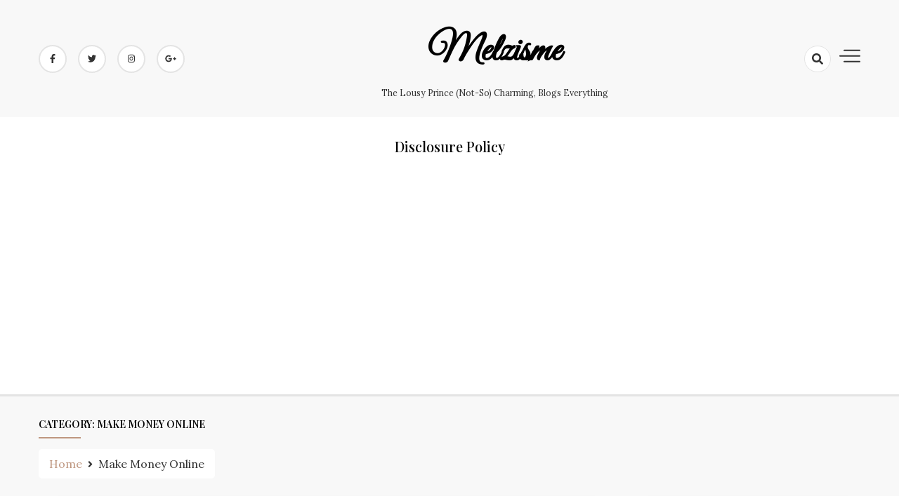

--- FILE ---
content_type: text/html; charset=UTF-8
request_url: https://melzisme.com/category/make-money-online/
body_size: 14213
content:
<!-- This page is cached by the Hummingbird Performance plugin v3.17.2 - https://wordpress.org/plugins/hummingbird-performance/. --><!doctype html>
<html lang="en-US">

<head>
    <meta charset="UTF-8">
    <meta name="viewport" content="width=device-width, initial-scale=1">
    <link rel="profile" href="https://gmpg.org/xfn/11">

    <title>Make Money Online &#8211; melzisme</title>
<meta name='robots' content='max-image-preview:large' />
	<style>img:is([sizes="auto" i], [sizes^="auto," i]) { contain-intrinsic-size: 3000px 1500px }</style>
	<link rel='dns-prefetch' href='//www.googletagmanager.com' />
<link rel='dns-prefetch' href='//fonts.googleapis.com' />
<link rel='dns-prefetch' href='//pagead2.googlesyndication.com' />
<link href="https://fonts.googleapis.com" rel='preconnect' />
<link href='//fonts.gstatic.com' crossorigin='' rel='preconnect' />
<link rel="alternate" type="application/rss+xml" title="melzisme &raquo; Feed" href="https://melzisme.com/feed/" />
<link rel="alternate" type="application/rss+xml" title="melzisme &raquo; Comments Feed" href="https://melzisme.com/comments/feed/" />
<link rel="alternate" type="application/rss+xml" title="melzisme &raquo; Make Money Online Category Feed" href="https://melzisme.com/category/make-money-online/feed/" />
		<style>
			.lazyload,
			.lazyloading {
				max-width: 100%;
			}
		</style>
		<script>
window._wpemojiSettings = {"baseUrl":"https:\/\/s.w.org\/images\/core\/emoji\/16.0.1\/72x72\/","ext":".png","svgUrl":"https:\/\/s.w.org\/images\/core\/emoji\/16.0.1\/svg\/","svgExt":".svg","source":{"concatemoji":"https:\/\/melzisme.com\/wp-includes\/js\/wp-emoji-release.min.js?ver=6.8.3"}};
/*! This file is auto-generated */
!function(s,n){var o,i,e;function c(e){try{var t={supportTests:e,timestamp:(new Date).valueOf()};sessionStorage.setItem(o,JSON.stringify(t))}catch(e){}}function p(e,t,n){e.clearRect(0,0,e.canvas.width,e.canvas.height),e.fillText(t,0,0);var t=new Uint32Array(e.getImageData(0,0,e.canvas.width,e.canvas.height).data),a=(e.clearRect(0,0,e.canvas.width,e.canvas.height),e.fillText(n,0,0),new Uint32Array(e.getImageData(0,0,e.canvas.width,e.canvas.height).data));return t.every(function(e,t){return e===a[t]})}function u(e,t){e.clearRect(0,0,e.canvas.width,e.canvas.height),e.fillText(t,0,0);for(var n=e.getImageData(16,16,1,1),a=0;a<n.data.length;a++)if(0!==n.data[a])return!1;return!0}function f(e,t,n,a){switch(t){case"flag":return n(e,"\ud83c\udff3\ufe0f\u200d\u26a7\ufe0f","\ud83c\udff3\ufe0f\u200b\u26a7\ufe0f")?!1:!n(e,"\ud83c\udde8\ud83c\uddf6","\ud83c\udde8\u200b\ud83c\uddf6")&&!n(e,"\ud83c\udff4\udb40\udc67\udb40\udc62\udb40\udc65\udb40\udc6e\udb40\udc67\udb40\udc7f","\ud83c\udff4\u200b\udb40\udc67\u200b\udb40\udc62\u200b\udb40\udc65\u200b\udb40\udc6e\u200b\udb40\udc67\u200b\udb40\udc7f");case"emoji":return!a(e,"\ud83e\udedf")}return!1}function g(e,t,n,a){var r="undefined"!=typeof WorkerGlobalScope&&self instanceof WorkerGlobalScope?new OffscreenCanvas(300,150):s.createElement("canvas"),o=r.getContext("2d",{willReadFrequently:!0}),i=(o.textBaseline="top",o.font="600 32px Arial",{});return e.forEach(function(e){i[e]=t(o,e,n,a)}),i}function t(e){var t=s.createElement("script");t.src=e,t.defer=!0,s.head.appendChild(t)}"undefined"!=typeof Promise&&(o="wpEmojiSettingsSupports",i=["flag","emoji"],n.supports={everything:!0,everythingExceptFlag:!0},e=new Promise(function(e){s.addEventListener("DOMContentLoaded",e,{once:!0})}),new Promise(function(t){var n=function(){try{var e=JSON.parse(sessionStorage.getItem(o));if("object"==typeof e&&"number"==typeof e.timestamp&&(new Date).valueOf()<e.timestamp+604800&&"object"==typeof e.supportTests)return e.supportTests}catch(e){}return null}();if(!n){if("undefined"!=typeof Worker&&"undefined"!=typeof OffscreenCanvas&&"undefined"!=typeof URL&&URL.createObjectURL&&"undefined"!=typeof Blob)try{var e="postMessage("+g.toString()+"("+[JSON.stringify(i),f.toString(),p.toString(),u.toString()].join(",")+"));",a=new Blob([e],{type:"text/javascript"}),r=new Worker(URL.createObjectURL(a),{name:"wpTestEmojiSupports"});return void(r.onmessage=function(e){c(n=e.data),r.terminate(),t(n)})}catch(e){}c(n=g(i,f,p,u))}t(n)}).then(function(e){for(var t in e)n.supports[t]=e[t],n.supports.everything=n.supports.everything&&n.supports[t],"flag"!==t&&(n.supports.everythingExceptFlag=n.supports.everythingExceptFlag&&n.supports[t]);n.supports.everythingExceptFlag=n.supports.everythingExceptFlag&&!n.supports.flag,n.DOMReady=!1,n.readyCallback=function(){n.DOMReady=!0}}).then(function(){return e}).then(function(){var e;n.supports.everything||(n.readyCallback(),(e=n.source||{}).concatemoji?t(e.concatemoji):e.wpemoji&&e.twemoji&&(t(e.twemoji),t(e.wpemoji)))}))}((window,document),window._wpemojiSettings);
</script>
<link rel='stylesheet' id='wphb-1-css' href='https://melzisme.com/wp-content/uploads/hummingbird-assets/ca5e04e109191c26fbb6836372197b5a.css' media='all' />
<style id='wp-emoji-styles-inline-css'>

	img.wp-smiley, img.emoji {
		display: inline !important;
		border: none !important;
		box-shadow: none !important;
		height: 1em !important;
		width: 1em !important;
		margin: 0 0.07em !important;
		vertical-align: -0.1em !important;
		background: none !important;
		padding: 0 !important;
	}
</style>
<link rel='stylesheet' id='wp-block-library-css' href='https://melzisme.com/wp-includes/css/dist/block-library/style.min.css?ver=6.8.3' media='all' />
<style id='classic-theme-styles-inline-css'>
/*! This file is auto-generated */
.wp-block-button__link{color:#fff;background-color:#32373c;border-radius:9999px;box-shadow:none;text-decoration:none;padding:calc(.667em + 2px) calc(1.333em + 2px);font-size:1.125em}.wp-block-file__button{background:#32373c;color:#fff;text-decoration:none}
</style>
<style id='global-styles-inline-css'>
:root{--wp--preset--aspect-ratio--square: 1;--wp--preset--aspect-ratio--4-3: 4/3;--wp--preset--aspect-ratio--3-4: 3/4;--wp--preset--aspect-ratio--3-2: 3/2;--wp--preset--aspect-ratio--2-3: 2/3;--wp--preset--aspect-ratio--16-9: 16/9;--wp--preset--aspect-ratio--9-16: 9/16;--wp--preset--color--black: #000000;--wp--preset--color--cyan-bluish-gray: #abb8c3;--wp--preset--color--white: #ffffff;--wp--preset--color--pale-pink: #f78da7;--wp--preset--color--vivid-red: #cf2e2e;--wp--preset--color--luminous-vivid-orange: #ff6900;--wp--preset--color--luminous-vivid-amber: #fcb900;--wp--preset--color--light-green-cyan: #7bdcb5;--wp--preset--color--vivid-green-cyan: #00d084;--wp--preset--color--pale-cyan-blue: #8ed1fc;--wp--preset--color--vivid-cyan-blue: #0693e3;--wp--preset--color--vivid-purple: #9b51e0;--wp--preset--gradient--vivid-cyan-blue-to-vivid-purple: linear-gradient(135deg,rgba(6,147,227,1) 0%,rgb(155,81,224) 100%);--wp--preset--gradient--light-green-cyan-to-vivid-green-cyan: linear-gradient(135deg,rgb(122,220,180) 0%,rgb(0,208,130) 100%);--wp--preset--gradient--luminous-vivid-amber-to-luminous-vivid-orange: linear-gradient(135deg,rgba(252,185,0,1) 0%,rgba(255,105,0,1) 100%);--wp--preset--gradient--luminous-vivid-orange-to-vivid-red: linear-gradient(135deg,rgba(255,105,0,1) 0%,rgb(207,46,46) 100%);--wp--preset--gradient--very-light-gray-to-cyan-bluish-gray: linear-gradient(135deg,rgb(238,238,238) 0%,rgb(169,184,195) 100%);--wp--preset--gradient--cool-to-warm-spectrum: linear-gradient(135deg,rgb(74,234,220) 0%,rgb(151,120,209) 20%,rgb(207,42,186) 40%,rgb(238,44,130) 60%,rgb(251,105,98) 80%,rgb(254,248,76) 100%);--wp--preset--gradient--blush-light-purple: linear-gradient(135deg,rgb(255,206,236) 0%,rgb(152,150,240) 100%);--wp--preset--gradient--blush-bordeaux: linear-gradient(135deg,rgb(254,205,165) 0%,rgb(254,45,45) 50%,rgb(107,0,62) 100%);--wp--preset--gradient--luminous-dusk: linear-gradient(135deg,rgb(255,203,112) 0%,rgb(199,81,192) 50%,rgb(65,88,208) 100%);--wp--preset--gradient--pale-ocean: linear-gradient(135deg,rgb(255,245,203) 0%,rgb(182,227,212) 50%,rgb(51,167,181) 100%);--wp--preset--gradient--electric-grass: linear-gradient(135deg,rgb(202,248,128) 0%,rgb(113,206,126) 100%);--wp--preset--gradient--midnight: linear-gradient(135deg,rgb(2,3,129) 0%,rgb(40,116,252) 100%);--wp--preset--font-size--small: 13px;--wp--preset--font-size--medium: 20px;--wp--preset--font-size--large: 36px;--wp--preset--font-size--x-large: 42px;--wp--preset--spacing--20: 0.44rem;--wp--preset--spacing--30: 0.67rem;--wp--preset--spacing--40: 1rem;--wp--preset--spacing--50: 1.5rem;--wp--preset--spacing--60: 2.25rem;--wp--preset--spacing--70: 3.38rem;--wp--preset--spacing--80: 5.06rem;--wp--preset--shadow--natural: 6px 6px 9px rgba(0, 0, 0, 0.2);--wp--preset--shadow--deep: 12px 12px 50px rgba(0, 0, 0, 0.4);--wp--preset--shadow--sharp: 6px 6px 0px rgba(0, 0, 0, 0.2);--wp--preset--shadow--outlined: 6px 6px 0px -3px rgba(255, 255, 255, 1), 6px 6px rgba(0, 0, 0, 1);--wp--preset--shadow--crisp: 6px 6px 0px rgba(0, 0, 0, 1);}:where(.is-layout-flex){gap: 0.5em;}:where(.is-layout-grid){gap: 0.5em;}body .is-layout-flex{display: flex;}.is-layout-flex{flex-wrap: wrap;align-items: center;}.is-layout-flex > :is(*, div){margin: 0;}body .is-layout-grid{display: grid;}.is-layout-grid > :is(*, div){margin: 0;}:where(.wp-block-columns.is-layout-flex){gap: 2em;}:where(.wp-block-columns.is-layout-grid){gap: 2em;}:where(.wp-block-post-template.is-layout-flex){gap: 1.25em;}:where(.wp-block-post-template.is-layout-grid){gap: 1.25em;}.has-black-color{color: var(--wp--preset--color--black) !important;}.has-cyan-bluish-gray-color{color: var(--wp--preset--color--cyan-bluish-gray) !important;}.has-white-color{color: var(--wp--preset--color--white) !important;}.has-pale-pink-color{color: var(--wp--preset--color--pale-pink) !important;}.has-vivid-red-color{color: var(--wp--preset--color--vivid-red) !important;}.has-luminous-vivid-orange-color{color: var(--wp--preset--color--luminous-vivid-orange) !important;}.has-luminous-vivid-amber-color{color: var(--wp--preset--color--luminous-vivid-amber) !important;}.has-light-green-cyan-color{color: var(--wp--preset--color--light-green-cyan) !important;}.has-vivid-green-cyan-color{color: var(--wp--preset--color--vivid-green-cyan) !important;}.has-pale-cyan-blue-color{color: var(--wp--preset--color--pale-cyan-blue) !important;}.has-vivid-cyan-blue-color{color: var(--wp--preset--color--vivid-cyan-blue) !important;}.has-vivid-purple-color{color: var(--wp--preset--color--vivid-purple) !important;}.has-black-background-color{background-color: var(--wp--preset--color--black) !important;}.has-cyan-bluish-gray-background-color{background-color: var(--wp--preset--color--cyan-bluish-gray) !important;}.has-white-background-color{background-color: var(--wp--preset--color--white) !important;}.has-pale-pink-background-color{background-color: var(--wp--preset--color--pale-pink) !important;}.has-vivid-red-background-color{background-color: var(--wp--preset--color--vivid-red) !important;}.has-luminous-vivid-orange-background-color{background-color: var(--wp--preset--color--luminous-vivid-orange) !important;}.has-luminous-vivid-amber-background-color{background-color: var(--wp--preset--color--luminous-vivid-amber) !important;}.has-light-green-cyan-background-color{background-color: var(--wp--preset--color--light-green-cyan) !important;}.has-vivid-green-cyan-background-color{background-color: var(--wp--preset--color--vivid-green-cyan) !important;}.has-pale-cyan-blue-background-color{background-color: var(--wp--preset--color--pale-cyan-blue) !important;}.has-vivid-cyan-blue-background-color{background-color: var(--wp--preset--color--vivid-cyan-blue) !important;}.has-vivid-purple-background-color{background-color: var(--wp--preset--color--vivid-purple) !important;}.has-black-border-color{border-color: var(--wp--preset--color--black) !important;}.has-cyan-bluish-gray-border-color{border-color: var(--wp--preset--color--cyan-bluish-gray) !important;}.has-white-border-color{border-color: var(--wp--preset--color--white) !important;}.has-pale-pink-border-color{border-color: var(--wp--preset--color--pale-pink) !important;}.has-vivid-red-border-color{border-color: var(--wp--preset--color--vivid-red) !important;}.has-luminous-vivid-orange-border-color{border-color: var(--wp--preset--color--luminous-vivid-orange) !important;}.has-luminous-vivid-amber-border-color{border-color: var(--wp--preset--color--luminous-vivid-amber) !important;}.has-light-green-cyan-border-color{border-color: var(--wp--preset--color--light-green-cyan) !important;}.has-vivid-green-cyan-border-color{border-color: var(--wp--preset--color--vivid-green-cyan) !important;}.has-pale-cyan-blue-border-color{border-color: var(--wp--preset--color--pale-cyan-blue) !important;}.has-vivid-cyan-blue-border-color{border-color: var(--wp--preset--color--vivid-cyan-blue) !important;}.has-vivid-purple-border-color{border-color: var(--wp--preset--color--vivid-purple) !important;}.has-vivid-cyan-blue-to-vivid-purple-gradient-background{background: var(--wp--preset--gradient--vivid-cyan-blue-to-vivid-purple) !important;}.has-light-green-cyan-to-vivid-green-cyan-gradient-background{background: var(--wp--preset--gradient--light-green-cyan-to-vivid-green-cyan) !important;}.has-luminous-vivid-amber-to-luminous-vivid-orange-gradient-background{background: var(--wp--preset--gradient--luminous-vivid-amber-to-luminous-vivid-orange) !important;}.has-luminous-vivid-orange-to-vivid-red-gradient-background{background: var(--wp--preset--gradient--luminous-vivid-orange-to-vivid-red) !important;}.has-very-light-gray-to-cyan-bluish-gray-gradient-background{background: var(--wp--preset--gradient--very-light-gray-to-cyan-bluish-gray) !important;}.has-cool-to-warm-spectrum-gradient-background{background: var(--wp--preset--gradient--cool-to-warm-spectrum) !important;}.has-blush-light-purple-gradient-background{background: var(--wp--preset--gradient--blush-light-purple) !important;}.has-blush-bordeaux-gradient-background{background: var(--wp--preset--gradient--blush-bordeaux) !important;}.has-luminous-dusk-gradient-background{background: var(--wp--preset--gradient--luminous-dusk) !important;}.has-pale-ocean-gradient-background{background: var(--wp--preset--gradient--pale-ocean) !important;}.has-electric-grass-gradient-background{background: var(--wp--preset--gradient--electric-grass) !important;}.has-midnight-gradient-background{background: var(--wp--preset--gradient--midnight) !important;}.has-small-font-size{font-size: var(--wp--preset--font-size--small) !important;}.has-medium-font-size{font-size: var(--wp--preset--font-size--medium) !important;}.has-large-font-size{font-size: var(--wp--preset--font-size--large) !important;}.has-x-large-font-size{font-size: var(--wp--preset--font-size--x-large) !important;}
:where(.wp-block-post-template.is-layout-flex){gap: 1.25em;}:where(.wp-block-post-template.is-layout-grid){gap: 1.25em;}
:where(.wp-block-columns.is-layout-flex){gap: 2em;}:where(.wp-block-columns.is-layout-grid){gap: 2em;}
:root :where(.wp-block-pullquote){font-size: 1.5em;line-height: 1.6;}
</style>
<link rel='stylesheet' id='dashy-body-css' href='//fonts.googleapis.com/css2?family=Lora:ital,wght@0,400;0,500;0,600;0,700;1,400;1,500;1,600;1,700&#038;display=swap' media='all' />
<link rel='stylesheet' id='dashy-heading-font-css' href='//fonts.googleapis.com/css2?family=Playfair+Display:ital,wght@0,400;0,500;0,600;0,700;0,800;0,900;1,400;1,500;1,600;1,700;1,800;1,900&#038;display=swap' media='all' />
<link rel='stylesheet' id='dashy-great-font-css' href='//fonts.googleapis.com/css2?family=Great+Vibes&#038;display=swap' media='all' />
<link rel='stylesheet' id='wphb-2-css' href='https://melzisme.com/wp-content/uploads/hummingbird-assets/cd3aec706e9fd83011c56252021f8103.css' media='all' />
<link rel='stylesheet' id='dashicons-css' href='https://melzisme.com/wp-includes/css/dashicons.min.css?ver=6.8.3' media='all' />
<script src="https://melzisme.com/wp-content/uploads/hummingbird-assets/536dbf7336b4721bacc3093541aee718.js" id="wphb-3-js"></script>

<!-- Google tag (gtag.js) snippet added by Site Kit -->
<!-- Google Analytics snippet added by Site Kit -->
<script src="https://www.googletagmanager.com/gtag/js?id=GT-MRQGLBT" id="google_gtagjs-js" async></script>
<script id="google_gtagjs-js-after">
window.dataLayer = window.dataLayer || [];function gtag(){dataLayer.push(arguments);}
gtag("set","linker",{"domains":["melzisme.com"]});
gtag("js", new Date());
gtag("set", "developer_id.dZTNiMT", true);
gtag("config", "GT-MRQGLBT");
</script>
<link rel="https://api.w.org/" href="https://melzisme.com/wp-json/" /><link rel="alternate" title="JSON" type="application/json" href="https://melzisme.com/wp-json/wp/v2/categories/9" /><link rel="EditURI" type="application/rsd+xml" title="RSD" href="https://melzisme.com/xmlrpc.php?rsd" />
<meta name="generator" content="WordPress 6.8.3" />
<style id="essential-blocks-global-styles">
            :root {
                --eb-global-primary-color: #101828;
--eb-global-secondary-color: #475467;
--eb-global-tertiary-color: #98A2B3;
--eb-global-text-color: #475467;
--eb-global-heading-color: #1D2939;
--eb-global-link-color: #444CE7;
--eb-global-background-color: #F9FAFB;
--eb-global-button-text-color: #FFFFFF;
--eb-global-button-background-color: #101828;
--eb-gradient-primary-color: linear-gradient(90deg, hsla(259, 84%, 78%, 1) 0%, hsla(206, 67%, 75%, 1) 100%);
--eb-gradient-secondary-color: linear-gradient(90deg, hsla(18, 76%, 85%, 1) 0%, hsla(203, 69%, 84%, 1) 100%);
--eb-gradient-tertiary-color: linear-gradient(90deg, hsla(248, 21%, 15%, 1) 0%, hsla(250, 14%, 61%, 1) 100%);
--eb-gradient-background-color: linear-gradient(90deg, rgb(250, 250, 250) 0%, rgb(233, 233, 233) 49%, rgb(244, 243, 243) 100%);

                --eb-tablet-breakpoint: 1024px;
--eb-mobile-breakpoint: 767px;

            }
            
            
        </style><meta name="generator" content="Site Kit by Google 1.170.0" />		<script>
			document.documentElement.className = document.documentElement.className.replace('no-js', 'js');
		</script>
				<style>
			.no-js img.lazyload {
				display: none;
			}

			figure.wp-block-image img.lazyloading {
				min-width: 150px;
			}

			.lazyload,
			.lazyloading {
				--smush-placeholder-width: 100px;
				--smush-placeholder-aspect-ratio: 1/1;
				width: var(--smush-image-width, var(--smush-placeholder-width)) !important;
				aspect-ratio: var(--smush-image-aspect-ratio, var(--smush-placeholder-aspect-ratio)) !important;
			}

						.lazyload, .lazyloading {
				opacity: 0;
			}

			.lazyloaded {
				opacity: 1;
				transition: opacity 400ms;
				transition-delay: 0ms;
			}

					</style>
		
<!-- Google AdSense meta tags added by Site Kit -->
<meta name="google-adsense-platform-account" content="ca-host-pub-2644536267352236">
<meta name="google-adsense-platform-domain" content="sitekit.withgoogle.com">
<!-- End Google AdSense meta tags added by Site Kit -->
<style>.recentcomments a{display:inline !important;padding:0 !important;margin:0 !important;}</style>
<!-- Google AdSense snippet added by Site Kit -->
<script async src="https://pagead2.googlesyndication.com/pagead/js/adsbygoogle.js?client=ca-pub-8508521754053865&amp;host=ca-host-pub-2644536267352236" crossorigin="anonymous"></script>

<!-- End Google AdSense snippet added by Site Kit -->
</head>

<body class="archive category category-make-money-online category-9 wp-theme-dashy default-mode hfeed">
        <div id="page" class="site">
        <a class="skip-link screen-reader-text" href="#primary">Skip to content</a>
        

        <!-- header start -->
        <header class="site-header  "
            style="background-image:url(); background-size: cover; background-position: center; background-repeat: no-repeat;">
            <div class="top-header">
                <div class="container">
                    <div class="top-header-in">
                        <ul class="social-list">
                            

<li>
    <a target="_blank" rel="noopener noreferrer" href="https://www.facebook.com/melzisme"
        class="social-icon">
        <i class="fab fa-facebook-f"></i>

    </a>
</li>
<li>
    <a target="_blank" rel="noopener noreferrer" href="https://www.twitter.com/melzisme"
        class="social-icon">
        <i class="fab fa-twitter"></i>

    </a>
</li>

<li>
    <a target="_blank" rel="noopener noreferrer" href="https://www.instagram.com/melzisme"
        class="social-icon">
        <i class="fab fa-instagram"></i>

    </a>
</li>

<li>
    <a target="_blank" rel="noopener noreferrer" href="https://www.google.com/"
        class="social-icon">
        <i class="fab fa-google-plus-g"></i>

    </a>
</li>


                        </ul>

                        <div class="site-branding">
                                                        <p class="site-title"><a href="https://melzisme.com/"
                                    rel="home">melzisme</a></p>
                                                        <p class="site-description">
                                the lousy prince (not-so) charming, blogs everything                            </p>
                                                    </div><!-- .site-branding -->
                        <div class="top-header-right">

                            <div class="search-toggle">


                                <a href="#">
                                    <i class="fas fa-search"></i>
                                </a>

                                
    
<div class="searchform" role="search">
        <form role="search" method="get" action=https://melzisme.com/  >
        <label>
            <span class="screen-reader-text"> Search for: </span>
            <input type="search" class="search-field" placeholder= "Search..." value="" name="s">
        </label>
        <input type="submit" class="search-submit" value="Search">
    </form>	
</div>


                            </div>
                            <div class="canvas-button">
                                <a href="#" class="canvas-open">
                                    <span></span>
                                </a>

                            </div>


                        </div>
                    </div>
                </div>
                <div class="canvas-menu">
                    <div class="canvas-overlay"></div>
                    <div class="canvas-sidebar">
                    <a href="#" class="close-sidebar">
                            <i class="fas fa fa-times"></i>
                        </a>
                        <div class=" widget about-widget">
                            <div class="sidebar-title is-center">
                                <h3 class="widget-title">About Me</h3>
                            </div>

                            
                            <div class="about-body text-center">
                                <h5 class="author-name">
                                    melzisme                                </h5>
                                <p class="author-description">
                                    hi there~                                </p>
                                <div class="social-icons">
                                    <ul>
                                                                                <li><a
                                                href="https://www.facebook.com/melzisme"><i
                                                    class="fab fa-facebook-f"></i></a></li>
                                                                                
                                        <li><a
                                                href="https://www.instagram.com/"><i
                                                    class="fab fa-instagram"></i></a></li>
                                        
                                        
                                        <li><a
                                                href="https://www.twitter.com/melzisme"><i
                                                    class="fab fa-twitter"></i></a></li>
                                        
                                        
                                        <li><a
                                                href="https://www.linkedin.com/"><i
                                                    class="fab fa-linkedin"></i></a></li>
                                        
                                        
                                        <li><a
                                                href="https://www.youtube.com/"><i
                                                    class="fab fa-youtube"></i></a></li>
                                        
                                    </ul>
                                </div>
                            </div>



                        </div>
                        
                    </div>
                </div>
            </div>
            <div class="bottom-header">
                <div class="container">
                    <div class="bottom-header-in">
                        <a href="#" class="toggle-button open-button">
                            <span></span>
                            <span></span>
                            <span></span>
                            <span></span>
                        </a>
                        <div class="main-navigation-wrap">
                            <nav class="main-navigation">
                                <div class="mobile-menu-toggle"></div>
                                <div id="primary-menu" class="menu"><ul>
<li class="page_item page-item-207"><a href="https://melzisme.com/disclosure-policy/">Disclosure Policy</a></li>
</ul></div>
                            </nav>
                        </div>
                    </div>
                </div>

            </div>


        </header>
<div class="custom-breadcrumb">
    <div class="container">
        <div class="breadcrumb-title is-start">
            <h1 class="title">Category: <span>Make Money Online</span></h1>
        </div>
        <nav role="navigation" aria-label="Breadcrumbs" class="breadcrumb-trail breadcrumbs" itemprop="breadcrumb"><ul class="trail-items" itemscope itemtype="http://schema.org/BreadcrumbList"><meta name="numberOfItems" content="2" /><meta name="itemListOrder" content="Ascending" /><li itemprop="itemListElement" itemscope itemtype="http://schema.org/ListItem" class="trail-item trail-begin"><a href="https://melzisme.com/" rel="home"><span itemprop="name">Home</span></a><meta itemprop="position" content="1" /></li><li itemprop="itemListElement" itemscope itemtype="http://schema.org/ListItem" class="trail-item trail-end"><span itemprop="name">Make Money Online</span><meta itemprop="position" content="2" /></li></ul></nav>


    </div>

</div>
<div id="content" class="site-content">

    <div class="container">
        <div class="row">
            <div id="primary" class="content-area rpl-lg-8 primary">
                <main id="main" class="site-main">

                    <div class="grid-view">
                        <div class="row">
                            

                            


<div class="rpl-xl-12">
    <article id="post-15870" class="list-post post-15870 post type-post status-publish format-standard hentry category-investment category-make-money-online category-malaysia category-raiz">

        
        <div class="post-wrapper">
            <div class="main-entry-content">
                <span class="cat-links is-start">



                                    <a href="https://melzisme.com/category/investment/">
                        Investment                    </a>

                                        <a href="https://melzisme.com/category/make-money-online/">
                        Make Money Online                    </a>

                                        <a href="https://melzisme.com/category/malaysia/">
                        Malaysia                    </a>

                                        <a href="https://melzisme.com/category/investment/raiz/">
                        Raiz                    </a>

                    
                </span>
                <div class="entry-header">
                    <h2 class="entry-title"><a href="https://melzisme.com/2021/01/01/raiz-malaysia/" rel="bookmark">Raiz Malaysia</a></h2>                </div>

                <div class="entry-meta is-start">
             
                    <!-- Date -->

                                                  <span class="author vcard">
                              <div class="author-avatar">
                                  <img alt='' data-src='https://melzisme.com/wp-content/wphb-cache/gravatar/01b/01b2dd584428a3bdaec4c145f1a0fa86x32.jpg' data-srcset='https://melzisme.com/wp-content/wphb-cache/gravatar/01b/01b2dd584428a3bdaec4c145f1a0fa86x64.jpg 2x' class='avatar avatar-32 photo lazyload' height='32' width='32' decoding='async' src='[data-uri]' style='--smush-placeholder-width: 32px; --smush-placeholder-aspect-ratio: 32/32;' />                              </div>
                          </span>

                                            


              
                    <div class="entry-meta-content">




                        <span class="byline"> <a class="url fn n" href="https://melzisme.com/author/melz/">melzisme</a></span>
                        <div class="date-read">




                            <span class="posted-on"><a href="https://melzisme.com/2021/01/01/raiz-malaysia/" rel="bookmark"><time class="entry-date published" datetime="2021-01-01T22:31:00+08:00">January 1, 2021</time><time class="updated" datetime="2023-08-01T22:41:45+08:00">August 1, 2023</time></a></span>
                            <!-- Author -->


                      

                            <span class="comments-link">
                                                    <a href="https://melzisme.com/2021/01/01/raiz-malaysia/#respond">No Comments</a>
                            </span>
                        </div>


                    </div>
                    </div>
                    <div class="entry-content">
                        <p><p>Are you looking for a smart and easy way to invest your money and achieve your financial goals? Do you want to start investing without affecting your lifestyle or spending habits? If you answered yes, then you need to check out Raiz Malaysia, the first micro-investment app in Malaysia that lets you invest the spare [&hellip;]</p>
 </p>
                    </div>                                                                      
                    <div class="entry-footer is-between">
                                                <div class="readMore"><a href="https://melzisme.com/2021/01/01/raiz-malaysia/"
                                class="common-button is-border">Read more</a></div>
                                                
<ul class="post-share">
    <li><a target="_blank" href="https://www.facebook.com/sharer/sharer.php?u=https://melzisme.com/2021/01/01/raiz-malaysia/"><i class="fab fa-facebook-f"></i></a></li>
    <li><a target="_blank" href="https://twitter.com/share?text=Raiz%20Malaysia&#038;url=https://melzisme.com/2021/01/01/raiz-malaysia/"><i class="fab fa-twitter"></i></a></li>
    <li><a target="_blank" href="https://pinterest.com/pin/create/button/?url=https://melzisme.com/2021/01/01/raiz-malaysia/&#038;media=&#038;description=Raiz%20Malaysia"><i class="fab fa-pinterest"></i></a></li>
    <li> <a target="_blank" href="http://www.linkedin.com/shareArticle?mini=true&#038;title=Raiz%20Malaysia&#038;url=https://melzisme.com/2021/01/01/raiz-malaysia/"><i class="fab fa-linkedin"></i></a></li>
</ul>

                    </div>
                </div>
            </div>
    </article>
</div>

                            

                            


<div class="rpl-xl-12">
    <article id="post-229" class="list-post post-229 post type-post status-publish format-standard hentry category-adsense category-features category-life-blog">

        
        <div class="post-wrapper">
            <div class="main-entry-content">
                <span class="cat-links is-start">



                                    <a href="https://melzisme.com/category/make-money-online/adsense/">
                        Adsense                    </a>

                                        <a href="https://melzisme.com/category/features/">
                        Features                    </a>

                                        <a href="https://melzisme.com/category/life-blog/">
                        Life Blog                    </a>

                    
                </span>
                <div class="entry-header">
                    <h2 class="entry-title"><a href="https://melzisme.com/2007/11/07/my-first-google-adsense-payment/" rel="bookmark">My first Google Adsense payment</a></h2>                </div>

                <div class="entry-meta is-start">
             
                    <!-- Date -->

                                                  <span class="author vcard">
                              <div class="author-avatar">
                                  <img alt='' data-src='https://melzisme.com/wp-content/wphb-cache/gravatar/01b/01b2dd584428a3bdaec4c145f1a0fa86x32.jpg' data-srcset='https://melzisme.com/wp-content/wphb-cache/gravatar/01b/01b2dd584428a3bdaec4c145f1a0fa86x64.jpg 2x' class='avatar avatar-32 photo lazyload' height='32' width='32' decoding='async' src='[data-uri]' style='--smush-placeholder-width: 32px; --smush-placeholder-aspect-ratio: 32/32;' />                              </div>
                          </span>

                                            


              
                    <div class="entry-meta-content">




                        <span class="byline"> <a class="url fn n" href="https://melzisme.com/author/melz/">melzisme</a></span>
                        <div class="date-read">




                            <span class="posted-on"><a href="https://melzisme.com/2007/11/07/my-first-google-adsense-payment/" rel="bookmark"><time class="entry-date published updated" datetime="2007-11-07T15:42:44+08:00">November 7, 2007</time></a></span>
                            <!-- Author -->


                      

                            <span class="comments-link">
                                                    <a href="https://melzisme.com/2007/11/07/my-first-google-adsense-payment/#comments">5 Comments</a>
                            </span>
                        </div>


                    </div>
                    </div>
                    <div class="entry-content">
                        <p><p>I finally got paid by Google Adsense for the first time after 1 and half years of blogging. Although the earning were not much, I was somewhat satisfied with it. Anyway,&nbsp;I made my withdrawal through Western Union last week. As mentioned earlier in my blog, I proceeded to CIMB Branch in KL Sentral. The queue [&hellip;]</p>
 </p>
                    </div>                                                                      
                    <div class="entry-footer is-between">
                                                <div class="readMore"><a href="https://melzisme.com/2007/11/07/my-first-google-adsense-payment/"
                                class="common-button is-border">Read more</a></div>
                                                
<ul class="post-share">
    <li><a target="_blank" href="https://www.facebook.com/sharer/sharer.php?u=https://melzisme.com/2007/11/07/my-first-google-adsense-payment/"><i class="fab fa-facebook-f"></i></a></li>
    <li><a target="_blank" href="https://twitter.com/share?text=My%20first%20Google%20Adsense%20payment&#038;url=https://melzisme.com/2007/11/07/my-first-google-adsense-payment/"><i class="fab fa-twitter"></i></a></li>
    <li><a target="_blank" href="https://pinterest.com/pin/create/button/?url=https://melzisme.com/2007/11/07/my-first-google-adsense-payment/&#038;media=&#038;description=My%20first%20Google%20Adsense%20payment"><i class="fab fa-pinterest"></i></a></li>
    <li> <a target="_blank" href="http://www.linkedin.com/shareArticle?mini=true&#038;title=My%20first%20Google%20Adsense%20payment&#038;url=https://melzisme.com/2007/11/07/my-first-google-adsense-payment/"><i class="fab fa-linkedin"></i></a></li>
</ul>

                    </div>
                </div>
            </div>
    </article>
</div>

                            

                            


<div class="rpl-xl-12">
    <article id="post-227" class="list-post post-227 post type-post status-publish format-standard hentry category-adsense category-life-blog category-make-money-online">

        
        <div class="post-wrapper">
            <div class="main-entry-content">
                <span class="cat-links is-start">



                                    <a href="https://melzisme.com/category/make-money-online/adsense/">
                        Adsense                    </a>

                                        <a href="https://melzisme.com/category/life-blog/">
                        Life Blog                    </a>

                                        <a href="https://melzisme.com/category/make-money-online/">
                        Make Money Online                    </a>

                    
                </span>
                <div class="entry-header">
                    <h2 class="entry-title"><a href="https://melzisme.com/2007/11/01/google-adsense-western-union-payment-mtcn/" rel="bookmark">Google Adsense Western Union Payment MTCN</a></h2>                </div>

                <div class="entry-meta is-start">
             
                    <!-- Date -->

                                                  <span class="author vcard">
                              <div class="author-avatar">
                                  <img alt='' data-src='https://melzisme.com/wp-content/wphb-cache/gravatar/01b/01b2dd584428a3bdaec4c145f1a0fa86x32.jpg' data-srcset='https://melzisme.com/wp-content/wphb-cache/gravatar/01b/01b2dd584428a3bdaec4c145f1a0fa86x64.jpg 2x' class='avatar avatar-32 photo lazyload' height='32' width='32' decoding='async' src='[data-uri]' style='--smush-placeholder-width: 32px; --smush-placeholder-aspect-ratio: 32/32;' />                              </div>
                          </span>

                                            


              
                    <div class="entry-meta-content">




                        <span class="byline"> <a class="url fn n" href="https://melzisme.com/author/melz/">melzisme</a></span>
                        <div class="date-read">




                            <span class="posted-on"><a href="https://melzisme.com/2007/11/01/google-adsense-western-union-payment-mtcn/" rel="bookmark"><time class="entry-date published updated" datetime="2007-11-01T03:26:58+08:00">November 1, 2007</time></a></span>
                            <!-- Author -->


                      

                            <span class="comments-link">
                                                    <a href="https://melzisme.com/2007/11/01/google-adsense-western-union-payment-mtcn/#comments">3 Comments</a>
                            </span>
                        </div>


                    </div>
                    </div>
                    <div class="entry-content">
                        <p><p>Previously, i&rsquo;ve opted to receive my Google Adsense&nbsp;payment thru Western Union Quick Cash. I&rsquo;ve just received my payment details that contains info such as Payment Type, Payment Date, Money Transfer Control Number (MTCN) &amp; Payment Amount. The payment is available for pick-up the day after the payment date which is stated in the payment detail. [&hellip;]</p>
 </p>
                    </div>                                                                      
                    <div class="entry-footer is-between">
                                                <div class="readMore"><a href="https://melzisme.com/2007/11/01/google-adsense-western-union-payment-mtcn/"
                                class="common-button is-border">Read more</a></div>
                                                
<ul class="post-share">
    <li><a target="_blank" href="https://www.facebook.com/sharer/sharer.php?u=https://melzisme.com/2007/11/01/google-adsense-western-union-payment-mtcn/"><i class="fab fa-facebook-f"></i></a></li>
    <li><a target="_blank" href="https://twitter.com/share?text=Google%20Adsense%20Western%20Union%20Payment%20MTCN&#038;url=https://melzisme.com/2007/11/01/google-adsense-western-union-payment-mtcn/"><i class="fab fa-twitter"></i></a></li>
    <li><a target="_blank" href="https://pinterest.com/pin/create/button/?url=https://melzisme.com/2007/11/01/google-adsense-western-union-payment-mtcn/&#038;media=&#038;description=Google%20Adsense%20Western%20Union%20Payment%20MTCN"><i class="fab fa-pinterest"></i></a></li>
    <li> <a target="_blank" href="http://www.linkedin.com/shareArticle?mini=true&#038;title=Google%20Adsense%20Western%20Union%20Payment%20MTCN&#038;url=https://melzisme.com/2007/11/01/google-adsense-western-union-payment-mtcn/"><i class="fab fa-linkedin"></i></a></li>
</ul>

                    </div>
                </div>
            </div>
    </article>
</div>

                            

                            


<div class="rpl-xl-12">
    <article id="post-225" class="list-post post-225 post type-post status-publish format-standard hentry category-adsense category-make-money-online category-malaysia category-malaysian">

        
        <div class="post-wrapper">
            <div class="main-entry-content">
                <span class="cat-links is-start">



                                    <a href="https://melzisme.com/category/make-money-online/adsense/">
                        Adsense                    </a>

                                        <a href="https://melzisme.com/category/make-money-online/">
                        Make Money Online                    </a>

                                        <a href="https://melzisme.com/category/malaysia/">
                        Malaysia                    </a>

                                        <a href="https://melzisme.com/category/malaysia/malaysian/">
                        Malaysian                    </a>

                    
                </span>
                <div class="entry-header">
                    <h2 class="entry-title"><a href="https://melzisme.com/2007/09/29/sign-up-for-western-union-quick-cash-for-google-adsense-payment/" rel="bookmark">Sign up for Western Union Quick Cash for Google Adsense payment</a></h2>                </div>

                <div class="entry-meta is-start">
             
                    <!-- Date -->

                                                  <span class="author vcard">
                              <div class="author-avatar">
                                  <img alt='' data-src='https://melzisme.com/wp-content/wphb-cache/gravatar/01b/01b2dd584428a3bdaec4c145f1a0fa86x32.jpg' data-srcset='https://melzisme.com/wp-content/wphb-cache/gravatar/01b/01b2dd584428a3bdaec4c145f1a0fa86x64.jpg 2x' class='avatar avatar-32 photo lazyload' height='32' width='32' decoding='async' src='[data-uri]' style='--smush-placeholder-width: 32px; --smush-placeholder-aspect-ratio: 32/32;' />                              </div>
                          </span>

                                            


              
                    <div class="entry-meta-content">




                        <span class="byline"> <a class="url fn n" href="https://melzisme.com/author/melz/">melzisme</a></span>
                        <div class="date-read">




                            <span class="posted-on"><a href="https://melzisme.com/2007/09/29/sign-up-for-western-union-quick-cash-for-google-adsense-payment/" rel="bookmark"><time class="entry-date published" datetime="2007-09-29T05:32:55+08:00">September 29, 2007</time><time class="updated" datetime="2007-09-29T05:33:36+08:00">September 29, 2007</time></a></span>
                            <!-- Author -->


                      

                            <span class="comments-link">
                                                    <a href="https://melzisme.com/2007/09/29/sign-up-for-western-union-quick-cash-for-google-adsense-payment/#comments">2 Comments</a>
                            </span>
                        </div>


                    </div>
                    </div>
                    <div class="entry-content">
                        <p><p>Western Union payment method will definately shorten the time to get your hands on your Adsense earning by at least 2&ndash;3 weeks. To sign up for Western Union Quick Cash service, you can click on the Sign Up link if the news bar below is shown at your Google Adsense dashboard. OR you can complete [&hellip;]</p>
 </p>
                    </div>                                                                      
                    <div class="entry-footer is-between">
                                                <div class="readMore"><a href="https://melzisme.com/2007/09/29/sign-up-for-western-union-quick-cash-for-google-adsense-payment/"
                                class="common-button is-border">Read more</a></div>
                                                
<ul class="post-share">
    <li><a target="_blank" href="https://www.facebook.com/sharer/sharer.php?u=https://melzisme.com/2007/09/29/sign-up-for-western-union-quick-cash-for-google-adsense-payment/"><i class="fab fa-facebook-f"></i></a></li>
    <li><a target="_blank" href="https://twitter.com/share?text=Sign%20up%20for%20Western%20Union%20Quick%20Cash%20for%20Google%20Adsense%20payment&#038;url=https://melzisme.com/2007/09/29/sign-up-for-western-union-quick-cash-for-google-adsense-payment/"><i class="fab fa-twitter"></i></a></li>
    <li><a target="_blank" href="https://pinterest.com/pin/create/button/?url=https://melzisme.com/2007/09/29/sign-up-for-western-union-quick-cash-for-google-adsense-payment/&#038;media=&#038;description=Sign%20up%20for%20Western%20Union%20Quick%20Cash%20for%20Google%20Adsense%20payment"><i class="fab fa-pinterest"></i></a></li>
    <li> <a target="_blank" href="http://www.linkedin.com/shareArticle?mini=true&#038;title=Sign%20up%20for%20Western%20Union%20Quick%20Cash%20for%20Google%20Adsense%20payment&#038;url=https://melzisme.com/2007/09/29/sign-up-for-western-union-quick-cash-for-google-adsense-payment/"><i class="fab fa-linkedin"></i></a></li>
</ul>

                    </div>
                </div>
            </div>
    </article>
</div>

                            

                            


<div class="rpl-xl-12">
    <article id="post-224" class="list-post post-224 post type-post status-publish format-standard hentry category-adsense category-make-money-online category-malaysia category-malaysian">

        
        <div class="post-wrapper">
            <div class="main-entry-content">
                <span class="cat-links is-start">



                                    <a href="https://melzisme.com/category/make-money-online/adsense/">
                        Adsense                    </a>

                                        <a href="https://melzisme.com/category/make-money-online/">
                        Make Money Online                    </a>

                                        <a href="https://melzisme.com/category/malaysia/">
                        Malaysia                    </a>

                                        <a href="https://melzisme.com/category/malaysia/malaysian/">
                        Malaysian                    </a>

                    
                </span>
                <div class="entry-header">
                    <h2 class="entry-title"><a href="https://melzisme.com/2007/09/29/google-adsense-payment-by-western-union-quick-cash/" rel="bookmark">Google Adsense Payment by Western Union Quick Cash</a></h2>                </div>

                <div class="entry-meta is-start">
             
                    <!-- Date -->

                                                  <span class="author vcard">
                              <div class="author-avatar">
                                  <img alt='' data-src='https://melzisme.com/wp-content/wphb-cache/gravatar/01b/01b2dd584428a3bdaec4c145f1a0fa86x32.jpg' data-srcset='https://melzisme.com/wp-content/wphb-cache/gravatar/01b/01b2dd584428a3bdaec4c145f1a0fa86x64.jpg 2x' class='avatar avatar-32 photo lazyload' height='32' width='32' decoding='async' src='[data-uri]' style='--smush-placeholder-width: 32px; --smush-placeholder-aspect-ratio: 32/32;' />                              </div>
                          </span>

                                            


              
                    <div class="entry-meta-content">




                        <span class="byline"> <a class="url fn n" href="https://melzisme.com/author/melz/">melzisme</a></span>
                        <div class="date-read">




                            <span class="posted-on"><a href="https://melzisme.com/2007/09/29/google-adsense-payment-by-western-union-quick-cash/" rel="bookmark"><time class="entry-date published" datetime="2007-09-29T05:25:45+08:00">September 29, 2007</time><time class="updated" datetime="2007-09-29T05:26:25+08:00">September 29, 2007</time></a></span>
                            <!-- Author -->


                      

                            <span class="comments-link">
                                                    <a href="https://melzisme.com/2007/09/29/google-adsense-payment-by-western-union-quick-cash/#respond">No Comments</a>
                            </span>
                        </div>


                    </div>
                    </div>
                    <div class="entry-content">
                        <p><p>I just found out that Google Adsense has enabled the option to get the earning payout by Western Union. It&rsquo;s a lot more faster than waiting for the cheque. Standard Delivery checks are sent by regular mail and should arrive within 2-3 weeks of the mailing date. Meanwhile, Secured Express Delivery checks are sent via [&hellip;]</p>
 </p>
                    </div>                                                                      
                    <div class="entry-footer is-between">
                                                <div class="readMore"><a href="https://melzisme.com/2007/09/29/google-adsense-payment-by-western-union-quick-cash/"
                                class="common-button is-border">Read more</a></div>
                                                
<ul class="post-share">
    <li><a target="_blank" href="https://www.facebook.com/sharer/sharer.php?u=https://melzisme.com/2007/09/29/google-adsense-payment-by-western-union-quick-cash/"><i class="fab fa-facebook-f"></i></a></li>
    <li><a target="_blank" href="https://twitter.com/share?text=Google%20Adsense%20Payment%20by%20Western%20Union%20Quick%20Cash&#038;url=https://melzisme.com/2007/09/29/google-adsense-payment-by-western-union-quick-cash/"><i class="fab fa-twitter"></i></a></li>
    <li><a target="_blank" href="https://pinterest.com/pin/create/button/?url=https://melzisme.com/2007/09/29/google-adsense-payment-by-western-union-quick-cash/&#038;media=&#038;description=Google%20Adsense%20Payment%20by%20Western%20Union%20Quick%20Cash"><i class="fab fa-pinterest"></i></a></li>
    <li> <a target="_blank" href="http://www.linkedin.com/shareArticle?mini=true&#038;title=Google%20Adsense%20Payment%20by%20Western%20Union%20Quick%20Cash&#038;url=https://melzisme.com/2007/09/29/google-adsense-payment-by-western-union-quick-cash/"><i class="fab fa-linkedin"></i></a></li>
</ul>

                    </div>
                </div>
            </div>
    </article>
</div>

                            

                        </div>
                        <nav class="navigation pagination">
                            <div class="nav-links is-center">
                                
                            </div>
                            <!-- .nav-links -->
                        </nav>
                    </div>

                </main>
            </div>

            <div class="rpl-lg-4 secondary" id="sidebar-secondary">

                

    <aside id="secondary" class="sidebar">
        <section id="custom_html-3" class="widget_text widget sidebar-widget widget_custom_html"><div class="sidebar-title"><h3 class="widget-title">Support my (likely-to-be) sponsors</h3></div><div class="textwidget custom-html-widget"><!-- lazada -->
<center><a title="Lazada Offer" href="https://c.lazada.com.my/t/c.0YO6s6" target="_blank" rel="noopener"><img data-src="https://sg-test-11.slatic.net/other/lzd-ad/48404d33b9bc4d4e07adf658f16db6e7.jpeg" alt="Lazada Offer" width="200" height="200" src="[data-uri]" class="lazyload" style="--smush-placeholder-width: 200px; --smush-placeholder-aspect-ratio: 200/200;" /></a></center>
<!-- lazada -->

</div></section><section id="recent-comments-4" class="widget sidebar-widget widget_recent_comments"><div class="sidebar-title"><h3 class="widget-title">Recent Comments</h3></div><ul id="recentcomments"><li class="recentcomments"><span class="comment-author-link">Aleksey</span> on <a href="https://melzisme.com/2021/01/05/synology-ds220-ram-upgrade/#comment-326506">Synology DS220+ RAM upgrade</a></li><li class="recentcomments"><span class="comment-author-link"><a href="https://melzisme.com/2021/02/04/validating-azure-resources-before-moving-the-resources-to-another-subscription-part-2/" class="url" rel="ugc">Validating Azure resources before moving the resources to another subscription – Part 2 ~ melzisme</a></span> on <a href="https://melzisme.com/2021/02/04/validating-azure-resources-before-moving-the-resources-to-another-subscription-part-3/#comment-326391">Validating Azure resources before moving the resources to another subscription – Part 3</a></li><li class="recentcomments"><span class="comment-author-link"><a href="https://melzisme.com/2021/02/04/validating-azure-resources-before-moving-the-resources-to-another-subscription-part-1/" class="url" rel="ugc">Validating Azure resources before moving the resources to another subscription - Part 1 ~ melzisme</a></span> on <a href="https://melzisme.com/2021/02/04/validating-azure-resources-before-moving-the-resources-to-another-subscription-part-2/#comment-326390">Validating Azure resources before moving the resources to another subscription – Part 2</a></li><li class="recentcomments"><span class="comment-author-link">Selvarajah Krishnan</span> on <a href="https://melzisme.com/2007/11/07/refunds-by-touch-n-go-in-process/#comment-326371">Refunds by Touch &#8216;n Go in process</a></li><li class="recentcomments"><span class="comment-author-link">Archie Jahans</span> on <a href="https://melzisme.com/2007/09/04/lyrics-mamula-moon/#comment-326320">Lyrics : Mamula Moon</a></li><li class="recentcomments"><span class="comment-author-link"><a href="http://test.melzisme.com" class="url" rel="ugc external nofollow">melz</a></span> on <a href="https://melzisme.com/2006/10/10/rm3k-income-a-month-is-it-enough/#comment-314691">Cost of Living In Malaysia &#8230;.. RM3k income a month.. Is it enough ?</a></li><li class="recentcomments"><span class="comment-author-link">Farah</span> on <a href="https://melzisme.com/2006/10/10/rm3k-income-a-month-is-it-enough/#comment-314559">Cost of Living In Malaysia &#8230;.. RM3k income a month.. Is it enough ?</a></li><li class="recentcomments"><span class="comment-author-link"><a href="http://www.waikiki-islanders.com/" class="url" rel="ugc external nofollow">Basil Henriques</a></span> on <a href="https://melzisme.com/2007/09/04/lyrics-mamula-moon/#comment-308970">Lyrics : Mamula Moon</a></li></ul></section>
		<section id="recent-posts-4" class="widget sidebar-widget widget_recent_entries">
		<div class="sidebar-title"><h3 class="widget-title">Recent Posts</h3></div>
		<ul>
											<li>
					<a href="https://melzisme.com/2023/09/11/paying-your-netflix-subscription-using-bigpay/">Paying your Netflix subscription using BigPay</a>
									</li>
											<li>
					<a href="https://melzisme.com/2023/08/09/warning-unable-to-acquire-token-for-tenant/">WARNING: Unable to acquire token for tenant</a>
									</li>
											<li>
					<a href="https://melzisme.com/2023/02/27/why-should-you-be-using-onedrive/">Why should you be using OneDrive ?</a>
									</li>
											<li>
					<a href="https://melzisme.com/2023/02/24/how-microsoft-azure-can-help-your-business-succeed-in-malaysia/">How Microsoft Azure Can Help Your Business Succeed in Malaysia</a>
									</li>
											<li>
					<a href="https://melzisme.com/2023/01/27/how-to-activate-your-free-microsoft-365-skype-minutes/">How to Activate Your Free Skype Minutes with Microsoft 365 Family Plan</a>
									</li>
											<li>
					<a href="https://melzisme.com/2022/05/18/checking-office-365-license-expiry-date-using-powershell/">Checking Office 365 license expiry date using Powershell</a>
									</li>
											<li>
					<a href="https://melzisme.com/2022/04/21/azure-egress-bandwidth-free-for-first-100gb/">Azure Egress bandwidth free for first 100GB ?</a>
									</li>
											<li>
					<a href="https://melzisme.com/2021/06/29/unable-to-resize-azure-vm-to-certain-size-or-limited-size-available/">Unable to resize Azure VM to certain size or limited size available</a>
									</li>
					</ul>

		</section><section id="linkcat-86" class="widget sidebar-widget widget_links"><div class="sidebar-title"><h3 class="widget-title">affiliates</h3></div>
	<ul class='xoxo blogroll'>
<li><a href="https://www.enginemailer.com/?ref=melzisme" target="_blank">enginemailer &#8211; Send It Your Way</a></li>

	</ul>
</section>
<section id="linkcat-56" class="widget sidebar-widget widget_links"><div class="sidebar-title"><h3 class="widget-title">Friend's Blog</h3></div>
	<ul class='xoxo blogroll'>
<li><a href="https://mayjet.blogspot.com/" rel="friend met">*Love*Faith*Hope*</a></li>
<li><a href="http://mi-chi-ru.livejournal.com/">Michiru&#8217;s Blog</a></li>
<li><a href="http://www.serembankia.net">SerembanKia</a></li>
<li><a href="http://shogunx.net/">shogunx.net</a></li>
<li><a href="http://jenkinyat.blogdrive.com/">The Yat (One) and Only Journey</a></li>

	</ul>
</section>
<section id="linkcat-57" class="widget sidebar-widget widget_links"><div class="sidebar-title"><h3 class="widget-title">I read..</h3></div>
	<ul class='xoxo blogroll'>
<li><a href="https://babeinthecitykl.blogspot.com/">Babe in the City &#8211; KL</a></li>
<li><a href="https://bryanhoo111.blogspot.com/">BryaN WhO ??</a></li>
<li><a href="http://www.changingminds.org">Changing Minds</a></li>
<li><a href="http://www.hongkiat.com/blog/">HongKiat</a></li>
<li><a href="http://www.kennysia.com">KennySia.com</a></li>
<li><a href="http://kyspeaks.com">KYSpeaks</a></li>
<li><a href="http://www.liewcf.com" target="_blank">LiewCF.com</a></li>
<li><a href="https://taopix.blogspot.com/">MrNiCeKiD&#8217;s DeAd</a></li>
<li><a href="http://blog.mypapit.net/">mypapit gnu/linux blog</a></li>
<li><a href="https://darthikea.blogspot.com/">OK Lah</a></li>
<li><a href="http://www.thefoodpornographer.com/">The food pornographer</a></li>
<li><a href="https://thevicariousangel.blogspot.com/">Vicarious Angel</a></li>

	</ul>
</section>
<section id="linkcat-58" class="widget sidebar-widget widget_links"><div class="sidebar-title"><h3 class="widget-title">Sponsored Link</h3></div>
	<ul class='xoxo blogroll'>
<li><a href="https://c.lazada.com.my/t/c.0YO6s6" target="_blank">Lazada Offer</a></li>
<li><a href="https://www.youngliving.com/vo/#/signup/new-start?sponsorid=20495320&#038;enrollerid=20495320&#038;isocountrycode=MY&#038;culture=en-MY&#038;type=member" title="Join Young Living" target="_blank">Young Living</a></li>

	</ul>
</section>
<section id="categories-2" class="widget sidebar-widget widget_categories"><div class="sidebar-title"><h3 class="widget-title">Categories</h3></div>
			<ul>
					<li class="cat-item cat-item-30"><a href="https://melzisme.com/category/technology/3g/">3G</a>
</li>
	<li class="cat-item cat-item-21"><a href="https://melzisme.com/category/radio/988/">988</a>
</li>
	<li class="cat-item cat-item-49"><a href="https://melzisme.com/category/make-money-online/adsense/">Adsense</a>
</li>
	<li class="cat-item cat-item-85"><a href="https://melzisme.com/category/technology/azure/">Azure</a>
</li>
	<li class="cat-item cat-item-44"><a href="https://melzisme.com/category/malaysia/bahasa-melayu/">Bahasa Melayu</a>
</li>
	<li class="cat-item cat-item-63"><a href="https://melzisme.com/category/bank/">Bank</a>
</li>
	<li class="cat-item cat-item-93"><a href="https://melzisme.com/category/bigpay/">BigPay</a>
</li>
	<li class="cat-item cat-item-66"><a href="https://melzisme.com/category/books/">Books</a>
</li>
	<li class="cat-item cat-item-40"><a href="https://melzisme.com/category/technology/broadband/">Broadband</a>
</li>
	<li class="cat-item cat-item-29"><a href="https://melzisme.com/category/telco/celcom/">Celcom</a>
</li>
	<li class="cat-item cat-item-68"><a href="https://melzisme.com/category/complaints/">Complaints</a>
</li>
	<li class="cat-item cat-item-84"><a href="https://melzisme.com/category/e-commerce/">E-Commerce</a>
</li>
	<li class="cat-item cat-item-94"><a href="https://melzisme.com/category/e-wallet/">E-Wallet</a>
</li>
	<li class="cat-item cat-item-15"><a href="https://melzisme.com/category/features/">Features</a>
</li>
	<li class="cat-item cat-item-24"><a href="https://melzisme.com/category/games/finished-game/">Finished Game</a>
</li>
	<li class="cat-item cat-item-48"><a href="https://melzisme.com/category/lifestyle/food/">Food</a>
</li>
	<li class="cat-item cat-item-14"><a href="https://melzisme.com/category/foods-for-thought/">Foods for thought</a>
</li>
	<li class="cat-item cat-item-54"><a href="https://melzisme.com/category/free/">Free Stuff</a>
</li>
	<li class="cat-item cat-item-19"><a href="https://melzisme.com/category/funny-bone/">Funny Bone</a>
</li>
	<li class="cat-item cat-item-7"><a href="https://melzisme.com/category/games/">Games</a>
</li>
	<li class="cat-item cat-item-34"><a href="https://melzisme.com/category/radio/hitzfm/">Hitz.fm</a>
</li>
	<li class="cat-item cat-item-81"><a href="https://melzisme.com/category/investment/">Investment</a>
</li>
	<li class="cat-item cat-item-41"><a href="https://melzisme.com/category/isp/">ISP</a>
</li>
	<li class="cat-item cat-item-45"><a href="https://melzisme.com/category/language/">Language</a>
</li>
	<li class="cat-item cat-item-2"><a href="https://melzisme.com/category/life-blog/">Life Blog</a>
</li>
	<li class="cat-item cat-item-13"><a href="https://melzisme.com/category/lifestyle/">Lifestyle</a>
</li>
	<li class="cat-item cat-item-9 current-cat"><a aria-current="page" href="https://melzisme.com/category/make-money-online/">Make Money Online</a>
</li>
	<li class="cat-item cat-item-12"><a href="https://melzisme.com/category/malaysia/">Malaysia</a>
</li>
	<li class="cat-item cat-item-51"><a href="https://melzisme.com/category/malaysia/malaysian/">Malaysian</a>
</li>
	<li class="cat-item cat-item-36"><a href="https://melzisme.com/category/telco/maxis/">Maxis</a>
</li>
	<li class="cat-item cat-item-79"><a href="https://melzisme.com/category/microsoft/">Microsoft</a>
</li>
	<li class="cat-item cat-item-16"><a href="https://melzisme.com/category/movie/">Movie</a>
</li>
	<li class="cat-item cat-item-27"><a href="https://melzisme.com/category/technology/msn-messenger/">MSN Messenger</a>
</li>
	<li class="cat-item cat-item-50"><a href="https://melzisme.com/category/music/">Music</a>
</li>
	<li class="cat-item cat-item-22"><a href="https://melzisme.com/category/games/my-collection/">My Collection</a>
</li>
	<li class="cat-item cat-item-92"><a href="https://melzisme.com/category/online-streaming/netflix/">Netflix</a>
</li>
	<li class="cat-item cat-item-80"><a href="https://melzisme.com/category/microsoft/office-365/">Office 365</a>
</li>
	<li class="cat-item cat-item-89"><a href="https://melzisme.com/category/microsoft/onedrive/">OneDrive</a>
</li>
	<li class="cat-item cat-item-91"><a href="https://melzisme.com/category/online-streaming/">Online Streaming</a>
</li>
	<li class="cat-item cat-item-61"><a href="https://melzisme.com/category/payperpost/">Payperpost</a>
</li>
	<li class="cat-item cat-item-18"><a href="https://melzisme.com/category/games/playstation-2/">Playstation 2</a>
</li>
	<li class="cat-item cat-item-88"><a href="https://melzisme.com/category/powershell/">Powershell</a>
</li>
	<li class="cat-item cat-item-5"><a href="https://melzisme.com/category/ptptn/">PTPTN</a>
</li>
	<li class="cat-item cat-item-64"><a href="https://melzisme.com/category/bank/public-bank/">Public Bank</a>
</li>
	<li class="cat-item cat-item-20"><a href="https://melzisme.com/category/radio/">Radio</a>
</li>
	<li class="cat-item cat-item-90"><a href="https://melzisme.com/category/investment/raiz/">Raiz</a>
</li>
	<li class="cat-item cat-item-47"><a href="https://melzisme.com/category/seremban/">Seremban</a>
</li>
	<li class="cat-item cat-item-60"><a href="https://melzisme.com/category/shopping/">Shopping</a>
</li>
	<li class="cat-item cat-item-59"><a href="https://melzisme.com/category/software/">Software</a>
</li>
	<li class="cat-item cat-item-8"><a href="https://melzisme.com/category/isp/streamyx/">Streamyx</a>
</li>
	<li class="cat-item cat-item-11"><a href="https://melzisme.com/category/technology/">Technology</a>
</li>
	<li class="cat-item cat-item-31"><a href="https://melzisme.com/category/telco/">Telco</a>
</li>
	<li class="cat-item cat-item-43"><a href="https://melzisme.com/category/isp/tmnet/">TMNet</a>
</li>
	<li class="cat-item cat-item-6"><a href="https://melzisme.com/category/tv/">TV</a>
</li>
	<li class="cat-item cat-item-4"><a href="https://melzisme.com/category/uncategorized/">Uncategorized</a>
</li>
	<li class="cat-item cat-item-65"><a href="https://melzisme.com/category/bank/verified-by-visa/">Verified by Visa</a>
</li>
	<li class="cat-item cat-item-95"><a href="https://melzisme.com/category/virtual-debit-card/">Virtual Debit Card</a>
</li>
	<li class="cat-item cat-item-62"><a href="https://melzisme.com/category/visa-electron/">Visa Electron</a>
</li>
	<li class="cat-item cat-item-35"><a href="https://melzisme.com/category/telco/vodafone/">Vodafone</a>
</li>
	<li class="cat-item cat-item-53"><a href="https://melzisme.com/category/technology/web-hosting/">Web hosting</a>
</li>
	<li class="cat-item cat-item-28"><a href="https://melzisme.com/category/technology/windows-live-messenger/">Windows Live Messenger</a>
</li>
	<li class="cat-item cat-item-32"><a href="https://melzisme.com/category/wordpress/">Wordpress</a>
</li>
	<li class="cat-item cat-item-26"><a href="https://melzisme.com/category/youtube/">YouTube</a>
</li>
			</ul>

			</section><section id="archives-2" class="widget sidebar-widget widget_archive"><div class="sidebar-title"><h3 class="widget-title">Archives</h3></div>
			<ul>
					<li><a href='https://melzisme.com/2023/09/'>September 2023</a>&nbsp;(1)</li>
	<li><a href='https://melzisme.com/2023/08/'>August 2023</a>&nbsp;(1)</li>
	<li><a href='https://melzisme.com/2023/02/'>February 2023</a>&nbsp;(2)</li>
	<li><a href='https://melzisme.com/2023/01/'>January 2023</a>&nbsp;(1)</li>
	<li><a href='https://melzisme.com/2022/05/'>May 2022</a>&nbsp;(1)</li>
	<li><a href='https://melzisme.com/2022/04/'>April 2022</a>&nbsp;(1)</li>
	<li><a href='https://melzisme.com/2021/06/'>June 2021</a>&nbsp;(1)</li>
	<li><a href='https://melzisme.com/2021/02/'>February 2021</a>&nbsp;(4)</li>
	<li><a href='https://melzisme.com/2021/01/'>January 2021</a>&nbsp;(4)</li>
	<li><a href='https://melzisme.com/2020/07/'>July 2020</a>&nbsp;(1)</li>
	<li><a href='https://melzisme.com/2017/05/'>May 2017</a>&nbsp;(2)</li>
	<li><a href='https://melzisme.com/2013/04/'>April 2013</a>&nbsp;(1)</li>
	<li><a href='https://melzisme.com/2013/02/'>February 2013</a>&nbsp;(1)</li>
	<li><a href='https://melzisme.com/2011/09/'>September 2011</a>&nbsp;(1)</li>
	<li><a href='https://melzisme.com/2011/04/'>April 2011</a>&nbsp;(2)</li>
	<li><a href='https://melzisme.com/2010/05/'>May 2010</a>&nbsp;(1)</li>
	<li><a href='https://melzisme.com/2009/11/'>November 2009</a>&nbsp;(2)</li>
	<li><a href='https://melzisme.com/2009/01/'>January 2009</a>&nbsp;(2)</li>
	<li><a href='https://melzisme.com/2008/10/'>October 2008</a>&nbsp;(1)</li>
	<li><a href='https://melzisme.com/2008/08/'>August 2008</a>&nbsp;(1)</li>
	<li><a href='https://melzisme.com/2007/11/'>November 2007</a>&nbsp;(5)</li>
	<li><a href='https://melzisme.com/2007/10/'>October 2007</a>&nbsp;(1)</li>
	<li><a href='https://melzisme.com/2007/09/'>September 2007</a>&nbsp;(18)</li>
	<li><a href='https://melzisme.com/2007/08/'>August 2007</a>&nbsp;(10)</li>
	<li><a href='https://melzisme.com/2007/06/'>June 2007</a>&nbsp;(4)</li>
	<li><a href='https://melzisme.com/2007/05/'>May 2007</a>&nbsp;(2)</li>
	<li><a href='https://melzisme.com/2007/04/'>April 2007</a>&nbsp;(2)</li>
	<li><a href='https://melzisme.com/2007/03/'>March 2007</a>&nbsp;(9)</li>
	<li><a href='https://melzisme.com/2007/02/'>February 2007</a>&nbsp;(6)</li>
	<li><a href='https://melzisme.com/2007/01/'>January 2007</a>&nbsp;(17)</li>
	<li><a href='https://melzisme.com/2006/12/'>December 2006</a>&nbsp;(11)</li>
	<li><a href='https://melzisme.com/2006/11/'>November 2006</a>&nbsp;(2)</li>
	<li><a href='https://melzisme.com/2006/10/'>October 2006</a>&nbsp;(8)</li>
	<li><a href='https://melzisme.com/2006/09/'>September 2006</a>&nbsp;(1)</li>
	<li><a href='https://melzisme.com/2006/06/'>June 2006</a>&nbsp;(3)</li>
			</ul>

			</section>    </aside>
            </div>


        </div>

    </div>
</div>




<footer class="site-footer is-bg">
    <div class="footer-in">
        <div class="container">
            <div class='row'>
                                                                
            </div>

        </div>

    </div>
    <div class="site-info">
        <div class="container">
            <div class="siteinfo-text">

                <p>Copyright © 2020  All Rights Reserved.</p>


                <p>Powered by : Ripplethemes </p>

            </div>
        </div>
    </div>

</footer>


<script type="speculationrules">
{"prefetch":[{"source":"document","where":{"and":[{"href_matches":"\/*"},{"not":{"href_matches":["\/wp-*.php","\/wp-admin\/*","\/wp-content\/uploads\/*","\/wp-content\/*","\/wp-content\/plugins\/*","\/wp-content\/themes\/dashy\/*","\/*\\?(.+)"]}},{"not":{"selector_matches":"a[rel~=\"nofollow\"]"}},{"not":{"selector_matches":".no-prefetch, .no-prefetch a"}}]},"eagerness":"conservative"}]}
</script>

			<script type="text/javascript">
				var _paq = _paq || [];
								_paq.push(['trackPageView']);
								(function () {
					var u = "https://analytics3.wpmudev.com/";
					_paq.push(['setTrackerUrl', u + 'track/']);
					_paq.push(['setSiteId', '8698']);
					var d   = document, g = d.createElement('script'), s = d.getElementsByTagName('script')[0];
					g.type  = 'text/javascript';
					g.async = true;
					g.defer = true;
					g.src   = 'https://analytics.wpmucdn.com/matomo.js';
					s.parentNode.insertBefore(g, s);
				})();
			</script>
			<script id="essential-blocks-blocks-localize-js-extra">
var eb_conditional_localize = [];
var EssentialBlocksLocalize = {"eb_plugins_url":"https:\/\/melzisme.com\/wp-content\/plugins\/essential-blocks\/","image_url":"https:\/\/melzisme.com\/wp-content\/plugins\/essential-blocks\/assets\/images","eb_wp_version":"6.8","eb_version":"5.8.0","eb_admin_url":"https:\/\/melzisme.com\/wp-admin\/","rest_rootURL":"https:\/\/melzisme.com\/wp-json\/","ajax_url":"https:\/\/melzisme.com\/wp-admin\/admin-ajax.php","nft_nonce":"b7cbdc3e13","post_grid_pagination_nonce":"c293a35ba1","placeholder_image":"https:\/\/melzisme.com\/wp-content\/plugins\/essential-blocks\/assets\/images\/placeholder.png","is_pro_active":"false","upgrade_pro_url":"https:\/\/essential-blocks.com\/upgrade","responsiveBreakpoints":{"tablet":1024,"mobile":767},"wp_timezone":"Asia\/Kuala_Lumpur","gmt_offset":"8"};
</script>
<script src="https://melzisme.com/wp-content/plugins/essential-blocks/assets/js/eb-blocks-localize.js?ver=31d6cfe0d16ae931b73c" id="essential-blocks-blocks-localize-js"></script>
<script src="https://melzisme.com/wp-content/themes/dashy/assets/js/all.min.js?ver=1.0.0" id="dashy-allmin-js"></script>
<script id="wphb-4-js-before">
var smushLazyLoadOptions = {"autoResizingEnabled":false,"autoResizeOptions":{"precision":5,"skipAutoWidth":true}};
</script>
<script src="https://melzisme.com/wp-content/uploads/hummingbird-assets/b3b1793d08e21709d37efe23a6fdebe8.js" id="wphb-4-js"></script>

</div>

<script defer src="https://static.cloudflareinsights.com/beacon.min.js/vcd15cbe7772f49c399c6a5babf22c1241717689176015" integrity="sha512-ZpsOmlRQV6y907TI0dKBHq9Md29nnaEIPlkf84rnaERnq6zvWvPUqr2ft8M1aS28oN72PdrCzSjY4U6VaAw1EQ==" data-cf-beacon='{"version":"2024.11.0","token":"d2aca54b6b90447e853b6d9f9473f929","r":1,"server_timing":{"name":{"cfCacheStatus":true,"cfEdge":true,"cfExtPri":true,"cfL4":true,"cfOrigin":true,"cfSpeedBrain":true},"location_startswith":null}}' crossorigin="anonymous"></script>
</body>

</html><!-- Hummingbird cache file was created in 0.1046040058136 seconds, on 14-01-26 6:29:33 -->

--- FILE ---
content_type: text/html; charset=utf-8
request_url: https://www.google.com/recaptcha/api2/aframe
body_size: 261
content:
<!DOCTYPE HTML><html><head><meta http-equiv="content-type" content="text/html; charset=UTF-8"></head><body><script nonce="5DJQ74ZXr_JMohZQHRxIww">/** Anti-fraud and anti-abuse applications only. See google.com/recaptcha */ try{var clients={'sodar':'https://pagead2.googlesyndication.com/pagead/sodar?'};window.addEventListener("message",function(a){try{if(a.source===window.parent){var b=JSON.parse(a.data);var c=clients[b['id']];if(c){var d=document.createElement('img');d.src=c+b['params']+'&rc='+(localStorage.getItem("rc::a")?sessionStorage.getItem("rc::b"):"");window.document.body.appendChild(d);sessionStorage.setItem("rc::e",parseInt(sessionStorage.getItem("rc::e")||0)+1);localStorage.setItem("rc::h",'1768774612960');}}}catch(b){}});window.parent.postMessage("_grecaptcha_ready", "*");}catch(b){}</script></body></html>

--- FILE ---
content_type: text/css
request_url: https://melzisme.com/wp-content/uploads/hummingbird-assets/cd3aec706e9fd83011c56252021f8103.css
body_size: 32589
content:
/**handles:dashy-allmin,dashy-style**/
/*!
 * Font Awesome Free 5.13.0 by @fontawesome - https://fontawesome.com
 * License - https://fontawesome.com/license/free (Icons: CC BY 4.0, Fonts: SIL OFL 1.1, Code: MIT License)
 */
.fa,.fab,.fad,.fal,.far,.fas{-moz-osx-font-smoothing:grayscale;-webkit-font-smoothing:antialiased;display:inline-block;font-style:normal;font-variant:normal;text-rendering:auto;line-height:1}.fa-lg{font-size:1.33333em;line-height:.75em;vertical-align:-.0667em}.fa-xs{font-size:.75em}.fa-sm{font-size:.875em}.fa-1x{font-size:1em}.fa-2x{font-size:2em}.fa-3x{font-size:3em}.fa-4x{font-size:4em}.fa-5x{font-size:5em}.fa-6x{font-size:6em}.fa-7x{font-size:7em}.fa-8x{font-size:8em}.fa-9x{font-size:9em}.fa-10x{font-size:10em}.fa-fw{text-align:center;width:1.25em}.fa-ul{list-style-type:none;margin-left:2.5em;padding-left:0}.fa-ul>li{position:relative}.fa-li{left:-2em;position:absolute;text-align:center;width:2em;line-height:inherit}.fa-border{border:.08em solid #eee;border-radius:.1em;padding:.2em .25em .15em}.fa-pull-left{float:left}.fa-pull-right{float:right}.fa.fa-pull-left,.fab.fa-pull-left,.fal.fa-pull-left,.far.fa-pull-left,.fas.fa-pull-left{margin-right:.3em}.fa.fa-pull-right,.fab.fa-pull-right,.fal.fa-pull-right,.far.fa-pull-right,.fas.fa-pull-right{margin-left:.3em}.fa-spin{-webkit-animation:fa-spin 2s linear infinite;animation:fa-spin 2s linear infinite}.fa-pulse{-webkit-animation:fa-spin 1s steps(8) infinite;animation:fa-spin 1s steps(8) infinite}@-webkit-keyframes fa-spin{0%{-webkit-transform:rotate(0deg);transform:rotate(0deg)}to{-webkit-transform:rotate(1turn);transform:rotate(1turn)}}@keyframes fa-spin{0%{-webkit-transform:rotate(0deg);transform:rotate(0deg)}to{-webkit-transform:rotate(1turn);transform:rotate(1turn)}}.fa-rotate-90{-ms-filter:"progid:DXImageTransform.Microsoft.BasicImage(rotation=1)";-webkit-transform:rotate(90deg);transform:rotate(90deg)}.fa-rotate-180{-ms-filter:"progid:DXImageTransform.Microsoft.BasicImage(rotation=2)";-webkit-transform:rotate(180deg);transform:rotate(180deg)}.fa-rotate-270{-ms-filter:"progid:DXImageTransform.Microsoft.BasicImage(rotation=3)";-webkit-transform:rotate(270deg);transform:rotate(270deg)}.fa-flip-horizontal{-ms-filter:"progid:DXImageTransform.Microsoft.BasicImage(rotation=0, mirror=1)";-webkit-transform:scaleX(-1);transform:scaleX(-1)}.fa-flip-vertical{-webkit-transform:scaleY(-1);transform:scaleY(-1)}.fa-flip-both,.fa-flip-horizontal.fa-flip-vertical,.fa-flip-vertical{-ms-filter:"progid:DXImageTransform.Microsoft.BasicImage(rotation=2, mirror=1)"}.fa-flip-both,.fa-flip-horizontal.fa-flip-vertical{-webkit-transform:scale(-1);transform:scale(-1)}:root .fa-flip-both,:root .fa-flip-horizontal,:root .fa-flip-vertical,:root .fa-rotate-90,:root .fa-rotate-180,:root .fa-rotate-270{-webkit-filter:none;filter:none}.fa-stack{display:inline-block;height:2em;line-height:2em;position:relative;vertical-align:middle;width:2.5em}.fa-stack-1x,.fa-stack-2x{left:0;position:absolute;text-align:center;width:100%}.fa-stack-1x{line-height:inherit}.fa-stack-2x{font-size:2em}.fa-inverse{color:#fff}.fa-500px:before{content:"\f26e"}.fa-accessible-icon:before{content:"\f368"}.fa-accusoft:before{content:"\f369"}.fa-acquisitions-incorporated:before{content:"\f6af"}.fa-ad:before{content:"\f641"}.fa-address-book:before{content:"\f2b9"}.fa-address-card:before{content:"\f2bb"}.fa-adjust:before{content:"\f042"}.fa-adn:before{content:"\f170"}.fa-adobe:before{content:"\f778"}.fa-adversal:before{content:"\f36a"}.fa-affiliatetheme:before{content:"\f36b"}.fa-air-freshener:before{content:"\f5d0"}.fa-airbnb:before{content:"\f834"}.fa-algolia:before{content:"\f36c"}.fa-align-center:before{content:"\f037"}.fa-align-justify:before{content:"\f039"}.fa-align-left:before{content:"\f036"}.fa-align-right:before{content:"\f038"}.fa-alipay:before{content:"\f642"}.fa-allergies:before{content:"\f461"}.fa-amazon:before{content:"\f270"}.fa-amazon-pay:before{content:"\f42c"}.fa-ambulance:before{content:"\f0f9"}.fa-american-sign-language-interpreting:before{content:"\f2a3"}.fa-amilia:before{content:"\f36d"}.fa-anchor:before{content:"\f13d"}.fa-android:before{content:"\f17b"}.fa-angellist:before{content:"\f209"}.fa-angle-double-down:before{content:"\f103"}.fa-angle-double-left:before{content:"\f100"}.fa-angle-double-right:before{content:"\f101"}.fa-angle-double-up:before{content:"\f102"}.fa-angle-down:before{content:"\f107"}.fa-angle-left:before{content:"\f104"}.fa-angle-right:before{content:"\f105"}.fa-angle-up:before{content:"\f106"}.fa-angry:before{content:"\f556"}.fa-angrycreative:before{content:"\f36e"}.fa-angular:before{content:"\f420"}.fa-ankh:before{content:"\f644"}.fa-app-store:before{content:"\f36f"}.fa-app-store-ios:before{content:"\f370"}.fa-apper:before{content:"\f371"}.fa-apple:before{content:"\f179"}.fa-apple-alt:before{content:"\f5d1"}.fa-apple-pay:before{content:"\f415"}.fa-archive:before{content:"\f187"}.fa-archway:before{content:"\f557"}.fa-arrow-alt-circle-down:before{content:"\f358"}.fa-arrow-alt-circle-left:before{content:"\f359"}.fa-arrow-alt-circle-right:before{content:"\f35a"}.fa-arrow-alt-circle-up:before{content:"\f35b"}.fa-arrow-circle-down:before{content:"\f0ab"}.fa-arrow-circle-left:before{content:"\f0a8"}.fa-arrow-circle-right:before{content:"\f0a9"}.fa-arrow-circle-up:before{content:"\f0aa"}.fa-arrow-down:before{content:"\f063"}.fa-arrow-left:before{content:"\f060"}.fa-arrow-right:before{content:"\f061"}.fa-arrow-up:before{content:"\f062"}.fa-arrows-alt:before{content:"\f0b2"}.fa-arrows-alt-h:before{content:"\f337"}.fa-arrows-alt-v:before{content:"\f338"}.fa-artstation:before{content:"\f77a"}.fa-assistive-listening-systems:before{content:"\f2a2"}.fa-asterisk:before{content:"\f069"}.fa-asymmetrik:before{content:"\f372"}.fa-at:before{content:"\f1fa"}.fa-atlas:before{content:"\f558"}.fa-atlassian:before{content:"\f77b"}.fa-atom:before{content:"\f5d2"}.fa-audible:before{content:"\f373"}.fa-audio-description:before{content:"\f29e"}.fa-autoprefixer:before{content:"\f41c"}.fa-avianex:before{content:"\f374"}.fa-aviato:before{content:"\f421"}.fa-award:before{content:"\f559"}.fa-aws:before{content:"\f375"}.fa-baby:before{content:"\f77c"}.fa-baby-carriage:before{content:"\f77d"}.fa-backspace:before{content:"\f55a"}.fa-backward:before{content:"\f04a"}.fa-bacon:before{content:"\f7e5"}.fa-bahai:before{content:"\f666"}.fa-balance-scale:before{content:"\f24e"}.fa-balance-scale-left:before{content:"\f515"}.fa-balance-scale-right:before{content:"\f516"}.fa-ban:before{content:"\f05e"}.fa-band-aid:before{content:"\f462"}.fa-bandcamp:before{content:"\f2d5"}.fa-barcode:before{content:"\f02a"}.fa-bars:before{content:"\f0c9"}.fa-baseball-ball:before{content:"\f433"}.fa-basketball-ball:before{content:"\f434"}.fa-bath:before{content:"\f2cd"}.fa-battery-empty:before{content:"\f244"}.fa-battery-full:before{content:"\f240"}.fa-battery-half:before{content:"\f242"}.fa-battery-quarter:before{content:"\f243"}.fa-battery-three-quarters:before{content:"\f241"}.fa-battle-net:before{content:"\f835"}.fa-bed:before{content:"\f236"}.fa-beer:before{content:"\f0fc"}.fa-behance:before{content:"\f1b4"}.fa-behance-square:before{content:"\f1b5"}.fa-bell:before{content:"\f0f3"}.fa-bell-slash:before{content:"\f1f6"}.fa-bezier-curve:before{content:"\f55b"}.fa-bible:before{content:"\f647"}.fa-bicycle:before{content:"\f206"}.fa-biking:before{content:"\f84a"}.fa-bimobject:before{content:"\f378"}.fa-binoculars:before{content:"\f1e5"}.fa-biohazard:before{content:"\f780"}.fa-birthday-cake:before{content:"\f1fd"}.fa-bitbucket:before{content:"\f171"}.fa-bitcoin:before{content:"\f379"}.fa-bity:before{content:"\f37a"}.fa-black-tie:before{content:"\f27e"}.fa-blackberry:before{content:"\f37b"}.fa-blender:before{content:"\f517"}.fa-blender-phone:before{content:"\f6b6"}.fa-blind:before{content:"\f29d"}.fa-blog:before{content:"\f781"}.fa-blogger:before{content:"\f37c"}.fa-blogger-b:before{content:"\f37d"}.fa-bluetooth:before{content:"\f293"}.fa-bluetooth-b:before{content:"\f294"}.fa-bold:before{content:"\f032"}.fa-bolt:before{content:"\f0e7"}.fa-bomb:before{content:"\f1e2"}.fa-bone:before{content:"\f5d7"}.fa-bong:before{content:"\f55c"}.fa-book:before{content:"\f02d"}.fa-book-dead:before{content:"\f6b7"}.fa-book-medical:before{content:"\f7e6"}.fa-book-open:before{content:"\f518"}.fa-book-reader:before{content:"\f5da"}.fa-bookmark:before{content:"\f02e"}.fa-bootstrap:before{content:"\f836"}.fa-border-all:before{content:"\f84c"}.fa-border-none:before{content:"\f850"}.fa-border-style:before{content:"\f853"}.fa-bowling-ball:before{content:"\f436"}.fa-box:before{content:"\f466"}.fa-box-open:before{content:"\f49e"}.fa-box-tissue:before{content:"\f95b"}.fa-boxes:before{content:"\f468"}.fa-braille:before{content:"\f2a1"}.fa-brain:before{content:"\f5dc"}.fa-bread-slice:before{content:"\f7ec"}.fa-briefcase:before{content:"\f0b1"}.fa-briefcase-medical:before{content:"\f469"}.fa-broadcast-tower:before{content:"\f519"}.fa-broom:before{content:"\f51a"}.fa-brush:before{content:"\f55d"}.fa-btc:before{content:"\f15a"}.fa-buffer:before{content:"\f837"}.fa-bug:before{content:"\f188"}.fa-building:before{content:"\f1ad"}.fa-bullhorn:before{content:"\f0a1"}.fa-bullseye:before{content:"\f140"}.fa-burn:before{content:"\f46a"}.fa-buromobelexperte:before{content:"\f37f"}.fa-bus:before{content:"\f207"}.fa-bus-alt:before{content:"\f55e"}.fa-business-time:before{content:"\f64a"}.fa-buy-n-large:before{content:"\f8a6"}.fa-buysellads:before{content:"\f20d"}.fa-calculator:before{content:"\f1ec"}.fa-calendar:before{content:"\f133"}.fa-calendar-alt:before{content:"\f073"}.fa-calendar-check:before{content:"\f274"}.fa-calendar-day:before{content:"\f783"}.fa-calendar-minus:before{content:"\f272"}.fa-calendar-plus:before{content:"\f271"}.fa-calendar-times:before{content:"\f273"}.fa-calendar-week:before{content:"\f784"}.fa-camera:before{content:"\f030"}.fa-camera-retro:before{content:"\f083"}.fa-campground:before{content:"\f6bb"}.fa-canadian-maple-leaf:before{content:"\f785"}.fa-candy-cane:before{content:"\f786"}.fa-cannabis:before{content:"\f55f"}.fa-capsules:before{content:"\f46b"}.fa-car:before{content:"\f1b9"}.fa-car-alt:before{content:"\f5de"}.fa-car-battery:before{content:"\f5df"}.fa-car-crash:before{content:"\f5e1"}.fa-car-side:before{content:"\f5e4"}.fa-caravan:before{content:"\f8ff"}.fa-caret-down:before{content:"\f0d7"}.fa-caret-left:before{content:"\f0d9"}.fa-caret-right:before{content:"\f0da"}.fa-caret-square-down:before{content:"\f150"}.fa-caret-square-left:before{content:"\f191"}.fa-caret-square-right:before{content:"\f152"}.fa-caret-square-up:before{content:"\f151"}.fa-caret-up:before{content:"\f0d8"}.fa-carrot:before{content:"\f787"}.fa-cart-arrow-down:before{content:"\f218"}.fa-cart-plus:before{content:"\f217"}.fa-cash-register:before{content:"\f788"}.fa-cat:before{content:"\f6be"}.fa-cc-amazon-pay:before{content:"\f42d"}.fa-cc-amex:before{content:"\f1f3"}.fa-cc-apple-pay:before{content:"\f416"}.fa-cc-diners-club:before{content:"\f24c"}.fa-cc-discover:before{content:"\f1f2"}.fa-cc-jcb:before{content:"\f24b"}.fa-cc-mastercard:before{content:"\f1f1"}.fa-cc-paypal:before{content:"\f1f4"}.fa-cc-stripe:before{content:"\f1f5"}.fa-cc-visa:before{content:"\f1f0"}.fa-centercode:before{content:"\f380"}.fa-centos:before{content:"\f789"}.fa-certificate:before{content:"\f0a3"}.fa-chair:before{content:"\f6c0"}.fa-chalkboard:before{content:"\f51b"}.fa-chalkboard-teacher:before{content:"\f51c"}.fa-charging-station:before{content:"\f5e7"}.fa-chart-area:before{content:"\f1fe"}.fa-chart-bar:before{content:"\f080"}.fa-chart-line:before{content:"\f201"}.fa-chart-pie:before{content:"\f200"}.fa-check:before{content:"\f00c"}.fa-check-circle:before{content:"\f058"}.fa-check-double:before{content:"\f560"}.fa-check-square:before{content:"\f14a"}.fa-cheese:before{content:"\f7ef"}.fa-chess:before{content:"\f439"}.fa-chess-bishop:before{content:"\f43a"}.fa-chess-board:before{content:"\f43c"}.fa-chess-king:before{content:"\f43f"}.fa-chess-knight:before{content:"\f441"}.fa-chess-pawn:before{content:"\f443"}.fa-chess-queen:before{content:"\f445"}.fa-chess-rook:before{content:"\f447"}.fa-chevron-circle-down:before{content:"\f13a"}.fa-chevron-circle-left:before{content:"\f137"}.fa-chevron-circle-right:before{content:"\f138"}.fa-chevron-circle-up:before{content:"\f139"}.fa-chevron-down:before{content:"\f078"}.fa-chevron-left:before{content:"\f053"}.fa-chevron-right:before{content:"\f054"}.fa-chevron-up:before{content:"\f077"}.fa-child:before{content:"\f1ae"}.fa-chrome:before{content:"\f268"}.fa-chromecast:before{content:"\f838"}.fa-church:before{content:"\f51d"}.fa-circle:before{content:"\f111"}.fa-circle-notch:before{content:"\f1ce"}.fa-city:before{content:"\f64f"}.fa-clinic-medical:before{content:"\f7f2"}.fa-clipboard:before{content:"\f328"}.fa-clipboard-check:before{content:"\f46c"}.fa-clipboard-list:before{content:"\f46d"}.fa-clock:before{content:"\f017"}.fa-clone:before{content:"\f24d"}.fa-closed-captioning:before{content:"\f20a"}.fa-cloud:before{content:"\f0c2"}.fa-cloud-download-alt:before{content:"\f381"}.fa-cloud-meatball:before{content:"\f73b"}.fa-cloud-moon:before{content:"\f6c3"}.fa-cloud-moon-rain:before{content:"\f73c"}.fa-cloud-rain:before{content:"\f73d"}.fa-cloud-showers-heavy:before{content:"\f740"}.fa-cloud-sun:before{content:"\f6c4"}.fa-cloud-sun-rain:before{content:"\f743"}.fa-cloud-upload-alt:before{content:"\f382"}.fa-cloudscale:before{content:"\f383"}.fa-cloudsmith:before{content:"\f384"}.fa-cloudversify:before{content:"\f385"}.fa-cocktail:before{content:"\f561"}.fa-code:before{content:"\f121"}.fa-code-branch:before{content:"\f126"}.fa-codepen:before{content:"\f1cb"}.fa-codiepie:before{content:"\f284"}.fa-coffee:before{content:"\f0f4"}.fa-cog:before{content:"\f013"}.fa-cogs:before{content:"\f085"}.fa-coins:before{content:"\f51e"}.fa-columns:before{content:"\f0db"}.fa-comment:before{content:"\f075"}.fa-comment-alt:before{content:"\f27a"}.fa-comment-dollar:before{content:"\f651"}.fa-comment-dots:before{content:"\f4ad"}.fa-comment-medical:before{content:"\f7f5"}.fa-comment-slash:before{content:"\f4b3"}.fa-comments:before{content:"\f086"}.fa-comments-dollar:before{content:"\f653"}.fa-compact-disc:before{content:"\f51f"}.fa-compass:before{content:"\f14e"}.fa-compress:before{content:"\f066"}.fa-compress-alt:before{content:"\f422"}.fa-compress-arrows-alt:before{content:"\f78c"}.fa-concierge-bell:before{content:"\f562"}.fa-confluence:before{content:"\f78d"}.fa-connectdevelop:before{content:"\f20e"}.fa-contao:before{content:"\f26d"}.fa-cookie:before{content:"\f563"}.fa-cookie-bite:before{content:"\f564"}.fa-copy:before{content:"\f0c5"}.fa-copyright:before{content:"\f1f9"}.fa-cotton-bureau:before{content:"\f89e"}.fa-couch:before{content:"\f4b8"}.fa-cpanel:before{content:"\f388"}.fa-creative-commons:before{content:"\f25e"}.fa-creative-commons-by:before{content:"\f4e7"}.fa-creative-commons-nc:before{content:"\f4e8"}.fa-creative-commons-nc-eu:before{content:"\f4e9"}.fa-creative-commons-nc-jp:before{content:"\f4ea"}.fa-creative-commons-nd:before{content:"\f4eb"}.fa-creative-commons-pd:before{content:"\f4ec"}.fa-creative-commons-pd-alt:before{content:"\f4ed"}.fa-creative-commons-remix:before{content:"\f4ee"}.fa-creative-commons-sa:before{content:"\f4ef"}.fa-creative-commons-sampling:before{content:"\f4f0"}.fa-creative-commons-sampling-plus:before{content:"\f4f1"}.fa-creative-commons-share:before{content:"\f4f2"}.fa-creative-commons-zero:before{content:"\f4f3"}.fa-credit-card:before{content:"\f09d"}.fa-critical-role:before{content:"\f6c9"}.fa-crop:before{content:"\f125"}.fa-crop-alt:before{content:"\f565"}.fa-cross:before{content:"\f654"}.fa-crosshairs:before{content:"\f05b"}.fa-crow:before{content:"\f520"}.fa-crown:before{content:"\f521"}.fa-crutch:before{content:"\f7f7"}.fa-css3:before{content:"\f13c"}.fa-css3-alt:before{content:"\f38b"}.fa-cube:before{content:"\f1b2"}.fa-cubes:before{content:"\f1b3"}.fa-cut:before{content:"\f0c4"}.fa-cuttlefish:before{content:"\f38c"}.fa-d-and-d:before{content:"\f38d"}.fa-d-and-d-beyond:before{content:"\f6ca"}.fa-dailymotion:before{content:"\f952"}.fa-dashcube:before{content:"\f210"}.fa-database:before{content:"\f1c0"}.fa-deaf:before{content:"\f2a4"}.fa-delicious:before{content:"\f1a5"}.fa-democrat:before{content:"\f747"}.fa-deploydog:before{content:"\f38e"}.fa-deskpro:before{content:"\f38f"}.fa-desktop:before{content:"\f108"}.fa-dev:before{content:"\f6cc"}.fa-deviantart:before{content:"\f1bd"}.fa-dharmachakra:before{content:"\f655"}.fa-dhl:before{content:"\f790"}.fa-diagnoses:before{content:"\f470"}.fa-diaspora:before{content:"\f791"}.fa-dice:before{content:"\f522"}.fa-dice-d20:before{content:"\f6cf"}.fa-dice-d6:before{content:"\f6d1"}.fa-dice-five:before{content:"\f523"}.fa-dice-four:before{content:"\f524"}.fa-dice-one:before{content:"\f525"}.fa-dice-six:before{content:"\f526"}.fa-dice-three:before{content:"\f527"}.fa-dice-two:before{content:"\f528"}.fa-digg:before{content:"\f1a6"}.fa-digital-ocean:before{content:"\f391"}.fa-digital-tachograph:before{content:"\f566"}.fa-directions:before{content:"\f5eb"}.fa-discord:before{content:"\f392"}.fa-discourse:before{content:"\f393"}.fa-disease:before{content:"\f7fa"}.fa-divide:before{content:"\f529"}.fa-dizzy:before{content:"\f567"}.fa-dna:before{content:"\f471"}.fa-dochub:before{content:"\f394"}.fa-docker:before{content:"\f395"}.fa-dog:before{content:"\f6d3"}.fa-dollar-sign:before{content:"\f155"}.fa-dolly:before{content:"\f472"}.fa-dolly-flatbed:before{content:"\f474"}.fa-donate:before{content:"\f4b9"}.fa-door-closed:before{content:"\f52a"}.fa-door-open:before{content:"\f52b"}.fa-dot-circle:before{content:"\f192"}.fa-dove:before{content:"\f4ba"}.fa-download:before{content:"\f019"}.fa-draft2digital:before{content:"\f396"}.fa-drafting-compass:before{content:"\f568"}.fa-dragon:before{content:"\f6d5"}.fa-draw-polygon:before{content:"\f5ee"}.fa-dribbble:before{content:"\f17d"}.fa-dribbble-square:before{content:"\f397"}.fa-dropbox:before{content:"\f16b"}.fa-drum:before{content:"\f569"}.fa-drum-steelpan:before{content:"\f56a"}.fa-drumstick-bite:before{content:"\f6d7"}.fa-drupal:before{content:"\f1a9"}.fa-dumbbell:before{content:"\f44b"}.fa-dumpster:before{content:"\f793"}.fa-dumpster-fire:before{content:"\f794"}.fa-dungeon:before{content:"\f6d9"}.fa-dyalog:before{content:"\f399"}.fa-earlybirds:before{content:"\f39a"}.fa-ebay:before{content:"\f4f4"}.fa-edge:before{content:"\f282"}.fa-edit:before{content:"\f044"}.fa-egg:before{content:"\f7fb"}.fa-eject:before{content:"\f052"}.fa-elementor:before{content:"\f430"}.fa-ellipsis-h:before{content:"\f141"}.fa-ellipsis-v:before{content:"\f142"}.fa-ello:before{content:"\f5f1"}.fa-ember:before{content:"\f423"}.fa-empire:before{content:"\f1d1"}.fa-envelope:before{content:"\f0e0"}.fa-envelope-open:before{content:"\f2b6"}.fa-envelope-open-text:before{content:"\f658"}.fa-envelope-square:before{content:"\f199"}.fa-envira:before{content:"\f299"}.fa-equals:before{content:"\f52c"}.fa-eraser:before{content:"\f12d"}.fa-erlang:before{content:"\f39d"}.fa-ethereum:before{content:"\f42e"}.fa-ethernet:before{content:"\f796"}.fa-etsy:before{content:"\f2d7"}.fa-euro-sign:before{content:"\f153"}.fa-evernote:before{content:"\f839"}.fa-exchange-alt:before{content:"\f362"}.fa-exclamation:before{content:"\f12a"}.fa-exclamation-circle:before{content:"\f06a"}.fa-exclamation-triangle:before{content:"\f071"}.fa-expand:before{content:"\f065"}.fa-expand-alt:before{content:"\f424"}.fa-expand-arrows-alt:before{content:"\f31e"}.fa-expeditedssl:before{content:"\f23e"}.fa-external-link-alt:before{content:"\f35d"}.fa-external-link-square-alt:before{content:"\f360"}.fa-eye:before{content:"\f06e"}.fa-eye-dropper:before{content:"\f1fb"}.fa-eye-slash:before{content:"\f070"}.fa-facebook:before{content:"\f09a"}.fa-facebook-f:before{content:"\f39e"}.fa-facebook-messenger:before{content:"\f39f"}.fa-facebook-square:before{content:"\f082"}.fa-fan:before{content:"\f863"}.fa-fantasy-flight-games:before{content:"\f6dc"}.fa-fast-backward:before{content:"\f049"}.fa-fast-forward:before{content:"\f050"}.fa-faucet:before{content:"\f905"}.fa-fax:before{content:"\f1ac"}.fa-feather:before{content:"\f52d"}.fa-feather-alt:before{content:"\f56b"}.fa-fedex:before{content:"\f797"}.fa-fedora:before{content:"\f798"}.fa-female:before{content:"\f182"}.fa-fighter-jet:before{content:"\f0fb"}.fa-figma:before{content:"\f799"}.fa-file:before{content:"\f15b"}.fa-file-alt:before{content:"\f15c"}.fa-file-archive:before{content:"\f1c6"}.fa-file-audio:before{content:"\f1c7"}.fa-file-code:before{content:"\f1c9"}.fa-file-contract:before{content:"\f56c"}.fa-file-csv:before{content:"\f6dd"}.fa-file-download:before{content:"\f56d"}.fa-file-excel:before{content:"\f1c3"}.fa-file-export:before{content:"\f56e"}.fa-file-image:before{content:"\f1c5"}.fa-file-import:before{content:"\f56f"}.fa-file-invoice:before{content:"\f570"}.fa-file-invoice-dollar:before{content:"\f571"}.fa-file-medical:before{content:"\f477"}.fa-file-medical-alt:before{content:"\f478"}.fa-file-pdf:before{content:"\f1c1"}.fa-file-powerpoint:before{content:"\f1c4"}.fa-file-prescription:before{content:"\f572"}.fa-file-signature:before{content:"\f573"}.fa-file-upload:before{content:"\f574"}.fa-file-video:before{content:"\f1c8"}.fa-file-word:before{content:"\f1c2"}.fa-fill:before{content:"\f575"}.fa-fill-drip:before{content:"\f576"}.fa-film:before{content:"\f008"}.fa-filter:before{content:"\f0b0"}.fa-fingerprint:before{content:"\f577"}.fa-fire:before{content:"\f06d"}.fa-fire-alt:before{content:"\f7e4"}.fa-fire-extinguisher:before{content:"\f134"}.fa-firefox:before{content:"\f269"}.fa-firefox-browser:before{content:"\f907"}.fa-first-aid:before{content:"\f479"}.fa-first-order:before{content:"\f2b0"}.fa-first-order-alt:before{content:"\f50a"}.fa-firstdraft:before{content:"\f3a1"}.fa-fish:before{content:"\f578"}.fa-fist-raised:before{content:"\f6de"}.fa-flag:before{content:"\f024"}.fa-flag-checkered:before{content:"\f11e"}.fa-flag-usa:before{content:"\f74d"}.fa-flask:before{content:"\f0c3"}.fa-flickr:before{content:"\f16e"}.fa-flipboard:before{content:"\f44d"}.fa-flushed:before{content:"\f579"}.fa-fly:before{content:"\f417"}.fa-folder:before{content:"\f07b"}.fa-folder-minus:before{content:"\f65d"}.fa-folder-open:before{content:"\f07c"}.fa-folder-plus:before{content:"\f65e"}.fa-font:before{content:"\f031"}.fa-font-awesome:before{content:"\f2b4"}.fa-font-awesome-alt:before{content:"\f35c"}.fa-font-awesome-flag:before{content:"\f425"}.fa-font-awesome-logo-full:before{content:"\f4e6"}.fa-fonticons:before{content:"\f280"}.fa-fonticons-fi:before{content:"\f3a2"}.fa-football-ball:before{content:"\f44e"}.fa-fort-awesome:before{content:"\f286"}.fa-fort-awesome-alt:before{content:"\f3a3"}.fa-forumbee:before{content:"\f211"}.fa-forward:before{content:"\f04e"}.fa-foursquare:before{content:"\f180"}.fa-free-code-camp:before{content:"\f2c5"}.fa-freebsd:before{content:"\f3a4"}.fa-frog:before{content:"\f52e"}.fa-frown:before{content:"\f119"}.fa-frown-open:before{content:"\f57a"}.fa-fulcrum:before{content:"\f50b"}.fa-funnel-dollar:before{content:"\f662"}.fa-futbol:before{content:"\f1e3"}.fa-galactic-republic:before{content:"\f50c"}.fa-galactic-senate:before{content:"\f50d"}.fa-gamepad:before{content:"\f11b"}.fa-gas-pump:before{content:"\f52f"}.fa-gavel:before{content:"\f0e3"}.fa-gem:before{content:"\f3a5"}.fa-genderless:before{content:"\f22d"}.fa-get-pocket:before{content:"\f265"}.fa-gg:before{content:"\f260"}.fa-gg-circle:before{content:"\f261"}.fa-ghost:before{content:"\f6e2"}.fa-gift:before{content:"\f06b"}.fa-gifts:before{content:"\f79c"}.fa-git:before{content:"\f1d3"}.fa-git-alt:before{content:"\f841"}.fa-git-square:before{content:"\f1d2"}.fa-github:before{content:"\f09b"}.fa-github-alt:before{content:"\f113"}.fa-github-square:before{content:"\f092"}.fa-gitkraken:before{content:"\f3a6"}.fa-gitlab:before{content:"\f296"}.fa-gitter:before{content:"\f426"}.fa-glass-cheers:before{content:"\f79f"}.fa-glass-martini:before{content:"\f000"}.fa-glass-martini-alt:before{content:"\f57b"}.fa-glass-whiskey:before{content:"\f7a0"}.fa-glasses:before{content:"\f530"}.fa-glide:before{content:"\f2a5"}.fa-glide-g:before{content:"\f2a6"}.fa-globe:before{content:"\f0ac"}.fa-globe-africa:before{content:"\f57c"}.fa-globe-americas:before{content:"\f57d"}.fa-globe-asia:before{content:"\f57e"}.fa-globe-europe:before{content:"\f7a2"}.fa-gofore:before{content:"\f3a7"}.fa-golf-ball:before{content:"\f450"}.fa-goodreads:before{content:"\f3a8"}.fa-goodreads-g:before{content:"\f3a9"}.fa-google:before{content:"\f1a0"}.fa-google-drive:before{content:"\f3aa"}.fa-google-play:before{content:"\f3ab"}.fa-google-plus:before{content:"\f2b3"}.fa-google-plus-g:before{content:"\f0d5"}.fa-google-plus-square:before{content:"\f0d4"}.fa-google-wallet:before{content:"\f1ee"}.fa-gopuram:before{content:"\f664"}.fa-graduation-cap:before{content:"\f19d"}.fa-gratipay:before{content:"\f184"}.fa-grav:before{content:"\f2d6"}.fa-greater-than:before{content:"\f531"}.fa-greater-than-equal:before{content:"\f532"}.fa-grimace:before{content:"\f57f"}.fa-grin:before{content:"\f580"}.fa-grin-alt:before{content:"\f581"}.fa-grin-beam:before{content:"\f582"}.fa-grin-beam-sweat:before{content:"\f583"}.fa-grin-hearts:before{content:"\f584"}.fa-grin-squint:before{content:"\f585"}.fa-grin-squint-tears:before{content:"\f586"}.fa-grin-stars:before{content:"\f587"}.fa-grin-tears:before{content:"\f588"}.fa-grin-tongue:before{content:"\f589"}.fa-grin-tongue-squint:before{content:"\f58a"}.fa-grin-tongue-wink:before{content:"\f58b"}.fa-grin-wink:before{content:"\f58c"}.fa-grip-horizontal:before{content:"\f58d"}.fa-grip-lines:before{content:"\f7a4"}.fa-grip-lines-vertical:before{content:"\f7a5"}.fa-grip-vertical:before{content:"\f58e"}.fa-gripfire:before{content:"\f3ac"}.fa-grunt:before{content:"\f3ad"}.fa-guitar:before{content:"\f7a6"}.fa-gulp:before{content:"\f3ae"}.fa-h-square:before{content:"\f0fd"}.fa-hacker-news:before{content:"\f1d4"}.fa-hacker-news-square:before{content:"\f3af"}.fa-hackerrank:before{content:"\f5f7"}.fa-hamburger:before{content:"\f805"}.fa-hammer:before{content:"\f6e3"}.fa-hamsa:before{content:"\f665"}.fa-hand-holding:before{content:"\f4bd"}.fa-hand-holding-heart:before{content:"\f4be"}.fa-hand-holding-medical:before{content:"\f95c"}.fa-hand-holding-usd:before{content:"\f4c0"}.fa-hand-holding-water:before{content:"\f4c1"}.fa-hand-lizard:before{content:"\f258"}.fa-hand-middle-finger:before{content:"\f806"}.fa-hand-paper:before{content:"\f256"}.fa-hand-peace:before{content:"\f25b"}.fa-hand-point-down:before{content:"\f0a7"}.fa-hand-point-left:before{content:"\f0a5"}.fa-hand-point-right:before{content:"\f0a4"}.fa-hand-point-up:before{content:"\f0a6"}.fa-hand-pointer:before{content:"\f25a"}.fa-hand-rock:before{content:"\f255"}.fa-hand-scissors:before{content:"\f257"}.fa-hand-sparkles:before{content:"\f95d"}.fa-hand-spock:before{content:"\f259"}.fa-hands:before{content:"\f4c2"}.fa-hands-helping:before{content:"\f4c4"}.fa-hands-wash:before{content:"\f95e"}.fa-handshake:before{content:"\f2b5"}.fa-handshake-alt-slash:before{content:"\f95f"}.fa-handshake-slash:before{content:"\f960"}.fa-hanukiah:before{content:"\f6e6"}.fa-hard-hat:before{content:"\f807"}.fa-hashtag:before{content:"\f292"}.fa-hat-cowboy:before{content:"\f8c0"}.fa-hat-cowboy-side:before{content:"\f8c1"}.fa-hat-wizard:before{content:"\f6e8"}.fa-hdd:before{content:"\f0a0"}.fa-head-side-cough:before{content:"\f961"}.fa-head-side-cough-slash:before{content:"\f962"}.fa-head-side-mask:before{content:"\f963"}.fa-head-side-virus:before{content:"\f964"}.fa-heading:before{content:"\f1dc"}.fa-headphones:before{content:"\f025"}.fa-headphones-alt:before{content:"\f58f"}.fa-headset:before{content:"\f590"}.fa-heart:before{content:"\f004"}.fa-heart-broken:before{content:"\f7a9"}.fa-heartbeat:before{content:"\f21e"}.fa-helicopter:before{content:"\f533"}.fa-highlighter:before{content:"\f591"}.fa-hiking:before{content:"\f6ec"}.fa-hippo:before{content:"\f6ed"}.fa-hips:before{content:"\f452"}.fa-hire-a-helper:before{content:"\f3b0"}.fa-history:before{content:"\f1da"}.fa-hockey-puck:before{content:"\f453"}.fa-holly-berry:before{content:"\f7aa"}.fa-home:before{content:"\f015"}.fa-hooli:before{content:"\f427"}.fa-hornbill:before{content:"\f592"}.fa-horse:before{content:"\f6f0"}.fa-horse-head:before{content:"\f7ab"}.fa-hospital:before{content:"\f0f8"}.fa-hospital-alt:before{content:"\f47d"}.fa-hospital-symbol:before{content:"\f47e"}.fa-hospital-user:before{content:"\f80d"}.fa-hot-tub:before{content:"\f593"}.fa-hotdog:before{content:"\f80f"}.fa-hotel:before{content:"\f594"}.fa-hotjar:before{content:"\f3b1"}.fa-hourglass:before{content:"\f254"}.fa-hourglass-end:before{content:"\f253"}.fa-hourglass-half:before{content:"\f252"}.fa-hourglass-start:before{content:"\f251"}.fa-house-damage:before{content:"\f6f1"}.fa-house-user:before{content:"\f965"}.fa-houzz:before{content:"\f27c"}.fa-hryvnia:before{content:"\f6f2"}.fa-html5:before{content:"\f13b"}.fa-hubspot:before{content:"\f3b2"}.fa-i-cursor:before{content:"\f246"}.fa-ice-cream:before{content:"\f810"}.fa-icicles:before{content:"\f7ad"}.fa-icons:before{content:"\f86d"}.fa-id-badge:before{content:"\f2c1"}.fa-id-card:before{content:"\f2c2"}.fa-id-card-alt:before{content:"\f47f"}.fa-ideal:before{content:"\f913"}.fa-igloo:before{content:"\f7ae"}.fa-image:before{content:"\f03e"}.fa-images:before{content:"\f302"}.fa-imdb:before{content:"\f2d8"}.fa-inbox:before{content:"\f01c"}.fa-indent:before{content:"\f03c"}.fa-industry:before{content:"\f275"}.fa-infinity:before{content:"\f534"}.fa-info:before{content:"\f129"}.fa-info-circle:before{content:"\f05a"}.fa-instagram:before{content:"\f16d"}.fa-instagram-square:before{content:"\f955"}.fa-intercom:before{content:"\f7af"}.fa-internet-explorer:before{content:"\f26b"}.fa-invision:before{content:"\f7b0"}.fa-ioxhost:before{content:"\f208"}.fa-italic:before{content:"\f033"}.fa-itch-io:before{content:"\f83a"}.fa-itunes:before{content:"\f3b4"}.fa-itunes-note:before{content:"\f3b5"}.fa-java:before{content:"\f4e4"}.fa-jedi:before{content:"\f669"}.fa-jedi-order:before{content:"\f50e"}.fa-jenkins:before{content:"\f3b6"}.fa-jira:before{content:"\f7b1"}.fa-joget:before{content:"\f3b7"}.fa-joint:before{content:"\f595"}.fa-joomla:before{content:"\f1aa"}.fa-journal-whills:before{content:"\f66a"}.fa-js:before{content:"\f3b8"}.fa-js-square:before{content:"\f3b9"}.fa-jsfiddle:before{content:"\f1cc"}.fa-kaaba:before{content:"\f66b"}.fa-kaggle:before{content:"\f5fa"}.fa-key:before{content:"\f084"}.fa-keybase:before{content:"\f4f5"}.fa-keyboard:before{content:"\f11c"}.fa-keycdn:before{content:"\f3ba"}.fa-khanda:before{content:"\f66d"}.fa-kickstarter:before{content:"\f3bb"}.fa-kickstarter-k:before{content:"\f3bc"}.fa-kiss:before{content:"\f596"}.fa-kiss-beam:before{content:"\f597"}.fa-kiss-wink-heart:before{content:"\f598"}.fa-kiwi-bird:before{content:"\f535"}.fa-korvue:before{content:"\f42f"}.fa-landmark:before{content:"\f66f"}.fa-language:before{content:"\f1ab"}.fa-laptop:before{content:"\f109"}.fa-laptop-code:before{content:"\f5fc"}.fa-laptop-house:before{content:"\f966"}.fa-laptop-medical:before{content:"\f812"}.fa-laravel:before{content:"\f3bd"}.fa-lastfm:before{content:"\f202"}.fa-lastfm-square:before{content:"\f203"}.fa-laugh:before{content:"\f599"}.fa-laugh-beam:before{content:"\f59a"}.fa-laugh-squint:before{content:"\f59b"}.fa-laugh-wink:before{content:"\f59c"}.fa-layer-group:before{content:"\f5fd"}.fa-leaf:before{content:"\f06c"}.fa-leanpub:before{content:"\f212"}.fa-lemon:before{content:"\f094"}.fa-less:before{content:"\f41d"}.fa-less-than:before{content:"\f536"}.fa-less-than-equal:before{content:"\f537"}.fa-level-down-alt:before{content:"\f3be"}.fa-level-up-alt:before{content:"\f3bf"}.fa-life-ring:before{content:"\f1cd"}.fa-lightbulb:before{content:"\f0eb"}.fa-line:before{content:"\f3c0"}.fa-link:before{content:"\f0c1"}.fa-linkedin:before{content:"\f08c"}.fa-linkedin-in:before{content:"\f0e1"}.fa-linode:before{content:"\f2b8"}.fa-linux:before{content:"\f17c"}.fa-lira-sign:before{content:"\f195"}.fa-list:before{content:"\f03a"}.fa-list-alt:before{content:"\f022"}.fa-list-ol:before{content:"\f0cb"}.fa-list-ul:before{content:"\f0ca"}.fa-location-arrow:before{content:"\f124"}.fa-lock:before{content:"\f023"}.fa-lock-open:before{content:"\f3c1"}.fa-long-arrow-alt-down:before{content:"\f309"}.fa-long-arrow-alt-left:before{content:"\f30a"}.fa-long-arrow-alt-right:before{content:"\f30b"}.fa-long-arrow-alt-up:before{content:"\f30c"}.fa-low-vision:before{content:"\f2a8"}.fa-luggage-cart:before{content:"\f59d"}.fa-lungs:before{content:"\f604"}.fa-lungs-virus:before{content:"\f967"}.fa-lyft:before{content:"\f3c3"}.fa-magento:before{content:"\f3c4"}.fa-magic:before{content:"\f0d0"}.fa-magnet:before{content:"\f076"}.fa-mail-bulk:before{content:"\f674"}.fa-mailchimp:before{content:"\f59e"}.fa-male:before{content:"\f183"}.fa-mandalorian:before{content:"\f50f"}.fa-map:before{content:"\f279"}.fa-map-marked:before{content:"\f59f"}.fa-map-marked-alt:before{content:"\f5a0"}.fa-map-marker:before{content:"\f041"}.fa-map-marker-alt:before{content:"\f3c5"}.fa-map-pin:before{content:"\f276"}.fa-map-signs:before{content:"\f277"}.fa-markdown:before{content:"\f60f"}.fa-marker:before{content:"\f5a1"}.fa-mars:before{content:"\f222"}.fa-mars-double:before{content:"\f227"}.fa-mars-stroke:before{content:"\f229"}.fa-mars-stroke-h:before{content:"\f22b"}.fa-mars-stroke-v:before{content:"\f22a"}.fa-mask:before{content:"\f6fa"}.fa-mastodon:before{content:"\f4f6"}.fa-maxcdn:before{content:"\f136"}.fa-mdb:before{content:"\f8ca"}.fa-medal:before{content:"\f5a2"}.fa-medapps:before{content:"\f3c6"}.fa-medium:before{content:"\f23a"}.fa-medium-m:before{content:"\f3c7"}.fa-medkit:before{content:"\f0fa"}.fa-medrt:before{content:"\f3c8"}.fa-meetup:before{content:"\f2e0"}.fa-megaport:before{content:"\f5a3"}.fa-meh:before{content:"\f11a"}.fa-meh-blank:before{content:"\f5a4"}.fa-meh-rolling-eyes:before{content:"\f5a5"}.fa-memory:before{content:"\f538"}.fa-mendeley:before{content:"\f7b3"}.fa-menorah:before{content:"\f676"}.fa-mercury:before{content:"\f223"}.fa-meteor:before{content:"\f753"}.fa-microblog:before{content:"\f91a"}.fa-microchip:before{content:"\f2db"}.fa-microphone:before{content:"\f130"}.fa-microphone-alt:before{content:"\f3c9"}.fa-microphone-alt-slash:before{content:"\f539"}.fa-microphone-slash:before{content:"\f131"}.fa-microscope:before{content:"\f610"}.fa-microsoft:before{content:"\f3ca"}.fa-minus:before{content:"\f068"}.fa-minus-circle:before{content:"\f056"}.fa-minus-square:before{content:"\f146"}.fa-mitten:before{content:"\f7b5"}.fa-mix:before{content:"\f3cb"}.fa-mixcloud:before{content:"\f289"}.fa-mixer:before{content:"\f956"}.fa-mizuni:before{content:"\f3cc"}.fa-mobile:before{content:"\f10b"}.fa-mobile-alt:before{content:"\f3cd"}.fa-modx:before{content:"\f285"}.fa-monero:before{content:"\f3d0"}.fa-money-bill:before{content:"\f0d6"}.fa-money-bill-alt:before{content:"\f3d1"}.fa-money-bill-wave:before{content:"\f53a"}.fa-money-bill-wave-alt:before{content:"\f53b"}.fa-money-check:before{content:"\f53c"}.fa-money-check-alt:before{content:"\f53d"}.fa-monument:before{content:"\f5a6"}.fa-moon:before{content:"\f186"}.fa-mortar-pestle:before{content:"\f5a7"}.fa-mosque:before{content:"\f678"}.fa-motorcycle:before{content:"\f21c"}.fa-mountain:before{content:"\f6fc"}.fa-mouse:before{content:"\f8cc"}.fa-mouse-pointer:before{content:"\f245"}.fa-mug-hot:before{content:"\f7b6"}.fa-music:before{content:"\f001"}.fa-napster:before{content:"\f3d2"}.fa-neos:before{content:"\f612"}.fa-network-wired:before{content:"\f6ff"}.fa-neuter:before{content:"\f22c"}.fa-newspaper:before{content:"\f1ea"}.fa-nimblr:before{content:"\f5a8"}.fa-node:before{content:"\f419"}.fa-node-js:before{content:"\f3d3"}.fa-not-equal:before{content:"\f53e"}.fa-notes-medical:before{content:"\f481"}.fa-npm:before{content:"\f3d4"}.fa-ns8:before{content:"\f3d5"}.fa-nutritionix:before{content:"\f3d6"}.fa-object-group:before{content:"\f247"}.fa-object-ungroup:before{content:"\f248"}.fa-odnoklassniki:before{content:"\f263"}.fa-odnoklassniki-square:before{content:"\f264"}.fa-oil-can:before{content:"\f613"}.fa-old-republic:before{content:"\f510"}.fa-om:before{content:"\f679"}.fa-opencart:before{content:"\f23d"}.fa-openid:before{content:"\f19b"}.fa-opera:before{content:"\f26a"}.fa-optin-monster:before{content:"\f23c"}.fa-orcid:before{content:"\f8d2"}.fa-osi:before{content:"\f41a"}.fa-otter:before{content:"\f700"}.fa-outdent:before{content:"\f03b"}.fa-page4:before{content:"\f3d7"}.fa-pagelines:before{content:"\f18c"}.fa-pager:before{content:"\f815"}.fa-paint-brush:before{content:"\f1fc"}.fa-paint-roller:before{content:"\f5aa"}.fa-palette:before{content:"\f53f"}.fa-palfed:before{content:"\f3d8"}.fa-pallet:before{content:"\f482"}.fa-paper-plane:before{content:"\f1d8"}.fa-paperclip:before{content:"\f0c6"}.fa-parachute-box:before{content:"\f4cd"}.fa-paragraph:before{content:"\f1dd"}.fa-parking:before{content:"\f540"}.fa-passport:before{content:"\f5ab"}.fa-pastafarianism:before{content:"\f67b"}.fa-paste:before{content:"\f0ea"}.fa-patreon:before{content:"\f3d9"}.fa-pause:before{content:"\f04c"}.fa-pause-circle:before{content:"\f28b"}.fa-paw:before{content:"\f1b0"}.fa-paypal:before{content:"\f1ed"}.fa-peace:before{content:"\f67c"}.fa-pen:before{content:"\f304"}.fa-pen-alt:before{content:"\f305"}.fa-pen-fancy:before{content:"\f5ac"}.fa-pen-nib:before{content:"\f5ad"}.fa-pen-square:before{content:"\f14b"}.fa-pencil-alt:before{content:"\f303"}.fa-pencil-ruler:before{content:"\f5ae"}.fa-penny-arcade:before{content:"\f704"}.fa-people-arrows:before{content:"\f968"}.fa-people-carry:before{content:"\f4ce"}.fa-pepper-hot:before{content:"\f816"}.fa-percent:before{content:"\f295"}.fa-percentage:before{content:"\f541"}.fa-periscope:before{content:"\f3da"}.fa-person-booth:before{content:"\f756"}.fa-phabricator:before{content:"\f3db"}.fa-phoenix-framework:before{content:"\f3dc"}.fa-phoenix-squadron:before{content:"\f511"}.fa-phone:before{content:"\f095"}.fa-phone-alt:before{content:"\f879"}.fa-phone-slash:before{content:"\f3dd"}.fa-phone-square:before{content:"\f098"}.fa-phone-square-alt:before{content:"\f87b"}.fa-phone-volume:before{content:"\f2a0"}.fa-photo-video:before{content:"\f87c"}.fa-php:before{content:"\f457"}.fa-pied-piper:before{content:"\f2ae"}.fa-pied-piper-alt:before{content:"\f1a8"}.fa-pied-piper-hat:before{content:"\f4e5"}.fa-pied-piper-pp:before{content:"\f1a7"}.fa-pied-piper-square:before{content:"\f91e"}.fa-piggy-bank:before{content:"\f4d3"}.fa-pills:before{content:"\f484"}.fa-pinterest:before{content:"\f0d2"}.fa-pinterest-p:before{content:"\f231"}.fa-pinterest-square:before{content:"\f0d3"}.fa-pizza-slice:before{content:"\f818"}.fa-place-of-worship:before{content:"\f67f"}.fa-plane:before{content:"\f072"}.fa-plane-arrival:before{content:"\f5af"}.fa-plane-departure:before{content:"\f5b0"}.fa-plane-slash:before{content:"\f969"}.fa-play:before{content:"\f04b"}.fa-play-circle:before{content:"\f144"}.fa-playstation:before{content:"\f3df"}.fa-plug:before{content:"\f1e6"}.fa-plus:before{content:"\f067"}.fa-plus-circle:before{content:"\f055"}.fa-plus-square:before{content:"\f0fe"}.fa-podcast:before{content:"\f2ce"}.fa-poll:before{content:"\f681"}.fa-poll-h:before{content:"\f682"}.fa-poo:before{content:"\f2fe"}.fa-poo-storm:before{content:"\f75a"}.fa-poop:before{content:"\f619"}.fa-portrait:before{content:"\f3e0"}.fa-pound-sign:before{content:"\f154"}.fa-power-off:before{content:"\f011"}.fa-pray:before{content:"\f683"}.fa-praying-hands:before{content:"\f684"}.fa-prescription:before{content:"\f5b1"}.fa-prescription-bottle:before{content:"\f485"}.fa-prescription-bottle-alt:before{content:"\f486"}.fa-print:before{content:"\f02f"}.fa-procedures:before{content:"\f487"}.fa-product-hunt:before{content:"\f288"}.fa-project-diagram:before{content:"\f542"}.fa-pump-medical:before{content:"\f96a"}.fa-pump-soap:before{content:"\f96b"}.fa-pushed:before{content:"\f3e1"}.fa-puzzle-piece:before{content:"\f12e"}.fa-python:before{content:"\f3e2"}.fa-qq:before{content:"\f1d6"}.fa-qrcode:before{content:"\f029"}.fa-question:before{content:"\f128"}.fa-question-circle:before{content:"\f059"}.fa-quidditch:before{content:"\f458"}.fa-quinscape:before{content:"\f459"}.fa-quora:before{content:"\f2c4"}.fa-quote-left:before{content:"\f10d"}.fa-quote-right:before{content:"\f10e"}.fa-quran:before{content:"\f687"}.fa-r-project:before{content:"\f4f7"}.fa-radiation:before{content:"\f7b9"}.fa-radiation-alt:before{content:"\f7ba"}.fa-rainbow:before{content:"\f75b"}.fa-random:before{content:"\f074"}.fa-raspberry-pi:before{content:"\f7bb"}.fa-ravelry:before{content:"\f2d9"}.fa-react:before{content:"\f41b"}.fa-reacteurope:before{content:"\f75d"}.fa-readme:before{content:"\f4d5"}.fa-rebel:before{content:"\f1d0"}.fa-receipt:before{content:"\f543"}.fa-record-vinyl:before{content:"\f8d9"}.fa-recycle:before{content:"\f1b8"}.fa-red-river:before{content:"\f3e3"}.fa-reddit:before{content:"\f1a1"}.fa-reddit-alien:before{content:"\f281"}.fa-reddit-square:before{content:"\f1a2"}.fa-redhat:before{content:"\f7bc"}.fa-redo:before{content:"\f01e"}.fa-redo-alt:before{content:"\f2f9"}.fa-registered:before{content:"\f25d"}.fa-remove-format:before{content:"\f87d"}.fa-renren:before{content:"\f18b"}.fa-reply:before{content:"\f3e5"}.fa-reply-all:before{content:"\f122"}.fa-replyd:before{content:"\f3e6"}.fa-republican:before{content:"\f75e"}.fa-researchgate:before{content:"\f4f8"}.fa-resolving:before{content:"\f3e7"}.fa-restroom:before{content:"\f7bd"}.fa-retweet:before{content:"\f079"}.fa-rev:before{content:"\f5b2"}.fa-ribbon:before{content:"\f4d6"}.fa-ring:before{content:"\f70b"}.fa-road:before{content:"\f018"}.fa-robot:before{content:"\f544"}.fa-rocket:before{content:"\f135"}.fa-rocketchat:before{content:"\f3e8"}.fa-rockrms:before{content:"\f3e9"}.fa-route:before{content:"\f4d7"}.fa-rss:before{content:"\f09e"}.fa-rss-square:before{content:"\f143"}.fa-ruble-sign:before{content:"\f158"}.fa-ruler:before{content:"\f545"}.fa-ruler-combined:before{content:"\f546"}.fa-ruler-horizontal:before{content:"\f547"}.fa-ruler-vertical:before{content:"\f548"}.fa-running:before{content:"\f70c"}.fa-rupee-sign:before{content:"\f156"}.fa-sad-cry:before{content:"\f5b3"}.fa-sad-tear:before{content:"\f5b4"}.fa-safari:before{content:"\f267"}.fa-salesforce:before{content:"\f83b"}.fa-sass:before{content:"\f41e"}.fa-satellite:before{content:"\f7bf"}.fa-satellite-dish:before{content:"\f7c0"}.fa-save:before{content:"\f0c7"}.fa-schlix:before{content:"\f3ea"}.fa-school:before{content:"\f549"}.fa-screwdriver:before{content:"\f54a"}.fa-scribd:before{content:"\f28a"}.fa-scroll:before{content:"\f70e"}.fa-sd-card:before{content:"\f7c2"}.fa-search:before{content:"\f002"}.fa-search-dollar:before{content:"\f688"}.fa-search-location:before{content:"\f689"}.fa-search-minus:before{content:"\f010"}.fa-search-plus:before{content:"\f00e"}.fa-searchengin:before{content:"\f3eb"}.fa-seedling:before{content:"\f4d8"}.fa-sellcast:before{content:"\f2da"}.fa-sellsy:before{content:"\f213"}.fa-server:before{content:"\f233"}.fa-servicestack:before{content:"\f3ec"}.fa-shapes:before{content:"\f61f"}.fa-share:before{content:"\f064"}.fa-share-alt:before{content:"\f1e0"}.fa-share-alt-square:before{content:"\f1e1"}.fa-share-square:before{content:"\f14d"}.fa-shekel-sign:before{content:"\f20b"}.fa-shield-alt:before{content:"\f3ed"}.fa-shield-virus:before{content:"\f96c"}.fa-ship:before{content:"\f21a"}.fa-shipping-fast:before{content:"\f48b"}.fa-shirtsinbulk:before{content:"\f214"}.fa-shoe-prints:before{content:"\f54b"}.fa-shopify:before{content:"\f957"}.fa-shopping-bag:before{content:"\f290"}.fa-shopping-basket:before{content:"\f291"}.fa-shopping-cart:before{content:"\f07a"}.fa-shopware:before{content:"\f5b5"}.fa-shower:before{content:"\f2cc"}.fa-shuttle-van:before{content:"\f5b6"}.fa-sign:before{content:"\f4d9"}.fa-sign-in-alt:before{content:"\f2f6"}.fa-sign-language:before{content:"\f2a7"}.fa-sign-out-alt:before{content:"\f2f5"}.fa-signal:before{content:"\f012"}.fa-signature:before{content:"\f5b7"}.fa-sim-card:before{content:"\f7c4"}.fa-simplybuilt:before{content:"\f215"}.fa-sistrix:before{content:"\f3ee"}.fa-sitemap:before{content:"\f0e8"}.fa-sith:before{content:"\f512"}.fa-skating:before{content:"\f7c5"}.fa-sketch:before{content:"\f7c6"}.fa-skiing:before{content:"\f7c9"}.fa-skiing-nordic:before{content:"\f7ca"}.fa-skull:before{content:"\f54c"}.fa-skull-crossbones:before{content:"\f714"}.fa-skyatlas:before{content:"\f216"}.fa-skype:before{content:"\f17e"}.fa-slack:before{content:"\f198"}.fa-slack-hash:before{content:"\f3ef"}.fa-slash:before{content:"\f715"}.fa-sleigh:before{content:"\f7cc"}.fa-sliders-h:before{content:"\f1de"}.fa-slideshare:before{content:"\f1e7"}.fa-smile:before{content:"\f118"}.fa-smile-beam:before{content:"\f5b8"}.fa-smile-wink:before{content:"\f4da"}.fa-smog:before{content:"\f75f"}.fa-smoking:before{content:"\f48d"}.fa-smoking-ban:before{content:"\f54d"}.fa-sms:before{content:"\f7cd"}.fa-snapchat:before{content:"\f2ab"}.fa-snapchat-ghost:before{content:"\f2ac"}.fa-snapchat-square:before{content:"\f2ad"}.fa-snowboarding:before{content:"\f7ce"}.fa-snowflake:before{content:"\f2dc"}.fa-snowman:before{content:"\f7d0"}.fa-snowplow:before{content:"\f7d2"}.fa-soap:before{content:"\f96e"}.fa-socks:before{content:"\f696"}.fa-solar-panel:before{content:"\f5ba"}.fa-sort:before{content:"\f0dc"}.fa-sort-alpha-down:before{content:"\f15d"}.fa-sort-alpha-down-alt:before{content:"\f881"}.fa-sort-alpha-up:before{content:"\f15e"}.fa-sort-alpha-up-alt:before{content:"\f882"}.fa-sort-amount-down:before{content:"\f160"}.fa-sort-amount-down-alt:before{content:"\f884"}.fa-sort-amount-up:before{content:"\f161"}.fa-sort-amount-up-alt:before{content:"\f885"}.fa-sort-down:before{content:"\f0dd"}.fa-sort-numeric-down:before{content:"\f162"}.fa-sort-numeric-down-alt:before{content:"\f886"}.fa-sort-numeric-up:before{content:"\f163"}.fa-sort-numeric-up-alt:before{content:"\f887"}.fa-sort-up:before{content:"\f0de"}.fa-soundcloud:before{content:"\f1be"}.fa-sourcetree:before{content:"\f7d3"}.fa-spa:before{content:"\f5bb"}.fa-space-shuttle:before{content:"\f197"}.fa-speakap:before{content:"\f3f3"}.fa-speaker-deck:before{content:"\f83c"}.fa-spell-check:before{content:"\f891"}.fa-spider:before{content:"\f717"}.fa-spinner:before{content:"\f110"}.fa-splotch:before{content:"\f5bc"}.fa-spotify:before{content:"\f1bc"}.fa-spray-can:before{content:"\f5bd"}.fa-square:before{content:"\f0c8"}.fa-square-full:before{content:"\f45c"}.fa-square-root-alt:before{content:"\f698"}.fa-squarespace:before{content:"\f5be"}.fa-stack-exchange:before{content:"\f18d"}.fa-stack-overflow:before{content:"\f16c"}.fa-stackpath:before{content:"\f842"}.fa-stamp:before{content:"\f5bf"}.fa-star:before{content:"\f005"}.fa-star-and-crescent:before{content:"\f699"}.fa-star-half:before{content:"\f089"}.fa-star-half-alt:before{content:"\f5c0"}.fa-star-of-david:before{content:"\f69a"}.fa-star-of-life:before{content:"\f621"}.fa-staylinked:before{content:"\f3f5"}.fa-steam:before{content:"\f1b6"}.fa-steam-square:before{content:"\f1b7"}.fa-steam-symbol:before{content:"\f3f6"}.fa-step-backward:before{content:"\f048"}.fa-step-forward:before{content:"\f051"}.fa-stethoscope:before{content:"\f0f1"}.fa-sticker-mule:before{content:"\f3f7"}.fa-sticky-note:before{content:"\f249"}.fa-stop:before{content:"\f04d"}.fa-stop-circle:before{content:"\f28d"}.fa-stopwatch:before{content:"\f2f2"}.fa-stopwatch-20:before{content:"\f96f"}.fa-store:before{content:"\f54e"}.fa-store-alt:before{content:"\f54f"}.fa-store-alt-slash:before{content:"\f970"}.fa-store-slash:before{content:"\f971"}.fa-strava:before{content:"\f428"}.fa-stream:before{content:"\f550"}.fa-street-view:before{content:"\f21d"}.fa-strikethrough:before{content:"\f0cc"}.fa-stripe:before{content:"\f429"}.fa-stripe-s:before{content:"\f42a"}.fa-stroopwafel:before{content:"\f551"}.fa-studiovinari:before{content:"\f3f8"}.fa-stumbleupon:before{content:"\f1a4"}.fa-stumbleupon-circle:before{content:"\f1a3"}.fa-subscript:before{content:"\f12c"}.fa-subway:before{content:"\f239"}.fa-suitcase:before{content:"\f0f2"}.fa-suitcase-rolling:before{content:"\f5c1"}.fa-sun:before{content:"\f185"}.fa-superpowers:before{content:"\f2dd"}.fa-superscript:before{content:"\f12b"}.fa-supple:before{content:"\f3f9"}.fa-surprise:before{content:"\f5c2"}.fa-suse:before{content:"\f7d6"}.fa-swatchbook:before{content:"\f5c3"}.fa-swift:before{content:"\f8e1"}.fa-swimmer:before{content:"\f5c4"}.fa-swimming-pool:before{content:"\f5c5"}.fa-symfony:before{content:"\f83d"}.fa-synagogue:before{content:"\f69b"}.fa-sync:before{content:"\f021"}.fa-sync-alt:before{content:"\f2f1"}.fa-syringe:before{content:"\f48e"}.fa-table:before{content:"\f0ce"}.fa-table-tennis:before{content:"\f45d"}.fa-tablet:before{content:"\f10a"}.fa-tablet-alt:before{content:"\f3fa"}.fa-tablets:before{content:"\f490"}.fa-tachometer-alt:before{content:"\f3fd"}.fa-tag:before{content:"\f02b"}.fa-tags:before{content:"\f02c"}.fa-tape:before{content:"\f4db"}.fa-tasks:before{content:"\f0ae"}.fa-taxi:before{content:"\f1ba"}.fa-teamspeak:before{content:"\f4f9"}.fa-teeth:before{content:"\f62e"}.fa-teeth-open:before{content:"\f62f"}.fa-telegram:before{content:"\f2c6"}.fa-telegram-plane:before{content:"\f3fe"}.fa-temperature-high:before{content:"\f769"}.fa-temperature-low:before{content:"\f76b"}.fa-tencent-weibo:before{content:"\f1d5"}.fa-tenge:before{content:"\f7d7"}.fa-terminal:before{content:"\f120"}.fa-text-height:before{content:"\f034"}.fa-text-width:before{content:"\f035"}.fa-th:before{content:"\f00a"}.fa-th-large:before{content:"\f009"}.fa-th-list:before{content:"\f00b"}.fa-the-red-yeti:before{content:"\f69d"}.fa-theater-masks:before{content:"\f630"}.fa-themeco:before{content:"\f5c6"}.fa-themeisle:before{content:"\f2b2"}.fa-thermometer:before{content:"\f491"}.fa-thermometer-empty:before{content:"\f2cb"}.fa-thermometer-full:before{content:"\f2c7"}.fa-thermometer-half:before{content:"\f2c9"}.fa-thermometer-quarter:before{content:"\f2ca"}.fa-thermometer-three-quarters:before{content:"\f2c8"}.fa-think-peaks:before{content:"\f731"}.fa-thumbs-down:before{content:"\f165"}.fa-thumbs-up:before{content:"\f164"}.fa-thumbtack:before{content:"\f08d"}.fa-ticket-alt:before{content:"\f3ff"}.fa-times:before{content:"\f00d"}.fa-times-circle:before{content:"\f057"}.fa-tint:before{content:"\f043"}.fa-tint-slash:before{content:"\f5c7"}.fa-tired:before{content:"\f5c8"}.fa-toggle-off:before{content:"\f204"}.fa-toggle-on:before{content:"\f205"}.fa-toilet:before{content:"\f7d8"}.fa-toilet-paper:before{content:"\f71e"}.fa-toilet-paper-slash:before{content:"\f972"}.fa-toolbox:before{content:"\f552"}.fa-tools:before{content:"\f7d9"}.fa-tooth:before{content:"\f5c9"}.fa-torah:before{content:"\f6a0"}.fa-torii-gate:before{content:"\f6a1"}.fa-tractor:before{content:"\f722"}.fa-trade-federation:before{content:"\f513"}.fa-trademark:before{content:"\f25c"}.fa-traffic-light:before{content:"\f637"}.fa-trailer:before{content:"\f941"}.fa-train:before{content:"\f238"}.fa-tram:before{content:"\f7da"}.fa-transgender:before{content:"\f224"}.fa-transgender-alt:before{content:"\f225"}.fa-trash:before{content:"\f1f8"}.fa-trash-alt:before{content:"\f2ed"}.fa-trash-restore:before{content:"\f829"}.fa-trash-restore-alt:before{content:"\f82a"}.fa-tree:before{content:"\f1bb"}.fa-trello:before{content:"\f181"}.fa-tripadvisor:before{content:"\f262"}.fa-trophy:before{content:"\f091"}.fa-truck:before{content:"\f0d1"}.fa-truck-loading:before{content:"\f4de"}.fa-truck-monster:before{content:"\f63b"}.fa-truck-moving:before{content:"\f4df"}.fa-truck-pickup:before{content:"\f63c"}.fa-tshirt:before{content:"\f553"}.fa-tty:before{content:"\f1e4"}.fa-tumblr:before{content:"\f173"}.fa-tumblr-square:before{content:"\f174"}.fa-tv:before{content:"\f26c"}.fa-twitch:before{content:"\f1e8"}.fa-twitter:before{content:"\f099"}.fa-twitter-square:before{content:"\f081"}.fa-typo3:before{content:"\f42b"}.fa-uber:before{content:"\f402"}.fa-ubuntu:before{content:"\f7df"}.fa-uikit:before{content:"\f403"}.fa-umbraco:before{content:"\f8e8"}.fa-umbrella:before{content:"\f0e9"}.fa-umbrella-beach:before{content:"\f5ca"}.fa-underline:before{content:"\f0cd"}.fa-undo:before{content:"\f0e2"}.fa-undo-alt:before{content:"\f2ea"}.fa-uniregistry:before{content:"\f404"}.fa-unity:before{content:"\f949"}.fa-universal-access:before{content:"\f29a"}.fa-university:before{content:"\f19c"}.fa-unlink:before{content:"\f127"}.fa-unlock:before{content:"\f09c"}.fa-unlock-alt:before{content:"\f13e"}.fa-untappd:before{content:"\f405"}.fa-upload:before{content:"\f093"}.fa-ups:before{content:"\f7e0"}.fa-usb:before{content:"\f287"}.fa-user:before{content:"\f007"}.fa-user-alt:before{content:"\f406"}.fa-user-alt-slash:before{content:"\f4fa"}.fa-user-astronaut:before{content:"\f4fb"}.fa-user-check:before{content:"\f4fc"}.fa-user-circle:before{content:"\f2bd"}.fa-user-clock:before{content:"\f4fd"}.fa-user-cog:before{content:"\f4fe"}.fa-user-edit:before{content:"\f4ff"}.fa-user-friends:before{content:"\f500"}.fa-user-graduate:before{content:"\f501"}.fa-user-injured:before{content:"\f728"}.fa-user-lock:before{content:"\f502"}.fa-user-md:before{content:"\f0f0"}.fa-user-minus:before{content:"\f503"}.fa-user-ninja:before{content:"\f504"}.fa-user-nurse:before{content:"\f82f"}.fa-user-plus:before{content:"\f234"}.fa-user-secret:before{content:"\f21b"}.fa-user-shield:before{content:"\f505"}.fa-user-slash:before{content:"\f506"}.fa-user-tag:before{content:"\f507"}.fa-user-tie:before{content:"\f508"}.fa-user-times:before{content:"\f235"}.fa-users:before{content:"\f0c0"}.fa-users-cog:before{content:"\f509"}.fa-usps:before{content:"\f7e1"}.fa-ussunnah:before{content:"\f407"}.fa-utensil-spoon:before{content:"\f2e5"}.fa-utensils:before{content:"\f2e7"}.fa-vaadin:before{content:"\f408"}.fa-vector-square:before{content:"\f5cb"}.fa-venus:before{content:"\f221"}.fa-venus-double:before{content:"\f226"}.fa-venus-mars:before{content:"\f228"}.fa-viacoin:before{content:"\f237"}.fa-viadeo:before{content:"\f2a9"}.fa-viadeo-square:before{content:"\f2aa"}.fa-vial:before{content:"\f492"}.fa-vials:before{content:"\f493"}.fa-viber:before{content:"\f409"}.fa-video:before{content:"\f03d"}.fa-video-slash:before{content:"\f4e2"}.fa-vihara:before{content:"\f6a7"}.fa-vimeo:before{content:"\f40a"}.fa-vimeo-square:before{content:"\f194"}.fa-vimeo-v:before{content:"\f27d"}.fa-vine:before{content:"\f1ca"}.fa-virus:before{content:"\f974"}.fa-virus-slash:before{content:"\f975"}.fa-viruses:before{content:"\f976"}.fa-vk:before{content:"\f189"}.fa-vnv:before{content:"\f40b"}.fa-voicemail:before{content:"\f897"}.fa-volleyball-ball:before{content:"\f45f"}.fa-volume-down:before{content:"\f027"}.fa-volume-mute:before{content:"\f6a9"}.fa-volume-off:before{content:"\f026"}.fa-volume-up:before{content:"\f028"}.fa-vote-yea:before{content:"\f772"}.fa-vr-cardboard:before{content:"\f729"}.fa-vuejs:before{content:"\f41f"}.fa-walking:before{content:"\f554"}.fa-wallet:before{content:"\f555"}.fa-warehouse:before{content:"\f494"}.fa-water:before{content:"\f773"}.fa-wave-square:before{content:"\f83e"}.fa-waze:before{content:"\f83f"}.fa-weebly:before{content:"\f5cc"}.fa-weibo:before{content:"\f18a"}.fa-weight:before{content:"\f496"}.fa-weight-hanging:before{content:"\f5cd"}.fa-weixin:before{content:"\f1d7"}.fa-whatsapp:before{content:"\f232"}.fa-whatsapp-square:before{content:"\f40c"}.fa-wheelchair:before{content:"\f193"}.fa-whmcs:before{content:"\f40d"}.fa-wifi:before{content:"\f1eb"}.fa-wikipedia-w:before{content:"\f266"}.fa-wind:before{content:"\f72e"}.fa-window-close:before{content:"\f410"}.fa-window-maximize:before{content:"\f2d0"}.fa-window-minimize:before{content:"\f2d1"}.fa-window-restore:before{content:"\f2d2"}.fa-windows:before{content:"\f17a"}.fa-wine-bottle:before{content:"\f72f"}.fa-wine-glass:before{content:"\f4e3"}.fa-wine-glass-alt:before{content:"\f5ce"}.fa-wix:before{content:"\f5cf"}.fa-wizards-of-the-coast:before{content:"\f730"}.fa-wolf-pack-battalion:before{content:"\f514"}.fa-won-sign:before{content:"\f159"}.fa-wordpress:before{content:"\f19a"}.fa-wordpress-simple:before{content:"\f411"}.fa-wpbeginner:before{content:"\f297"}.fa-wpexplorer:before{content:"\f2de"}.fa-wpforms:before{content:"\f298"}.fa-wpressr:before{content:"\f3e4"}.fa-wrench:before{content:"\f0ad"}.fa-x-ray:before{content:"\f497"}.fa-xbox:before{content:"\f412"}.fa-xing:before{content:"\f168"}.fa-xing-square:before{content:"\f169"}.fa-y-combinator:before{content:"\f23b"}.fa-yahoo:before{content:"\f19e"}.fa-yammer:before{content:"\f840"}.fa-yandex:before{content:"\f413"}.fa-yandex-international:before{content:"\f414"}.fa-yarn:before{content:"\f7e3"}.fa-yelp:before{content:"\f1e9"}.fa-yen-sign:before{content:"\f157"}.fa-yin-yang:before{content:"\f6ad"}.fa-yoast:before{content:"\f2b1"}.fa-youtube:before{content:"\f167"}.fa-youtube-square:before{content:"\f431"}.fa-zhihu:before{content:"\f63f"}.sr-only{border:0;clip:rect(0,0,0,0);height:1px;margin:-1px;overflow:hidden;padding:0;position:absolute;width:1px}.sr-only-focusable:active,.sr-only-focusable:focus{clip:auto;height:auto;margin:0;overflow:visible;position:static;width:auto}@font-face{font-family:"Font Awesome 5 Brands";font-style:normal;font-weight:400;font-display:block;src:url(https://melzisme.com/wp-content/themes/dashy/assets/webfonts/fa-brands-400.eot);src:url(https://melzisme.com/wp-content/themes/dashy/assets/webfonts/fa-brands-400.eot?#iefix) format("embedded-opentype"),url(https://melzisme.com/wp-content/themes/dashy/assets/webfonts/fa-brands-400.woff2) format("woff2"),url(https://melzisme.com/wp-content/themes/dashy/assets/webfonts/fa-brands-400.woff) format("woff"),url(https://melzisme.com/wp-content/themes/dashy/assets/webfonts/fa-brands-400.ttf) format("truetype"),url(https://melzisme.com/wp-content/themes/dashy/assets/webfonts/fa-brands-400.svg#fontawesome) format("svg")}.fab{font-family:"Font Awesome 5 Brands"}@font-face{font-family:"Font Awesome 5 Free";font-style:normal;font-weight:400;font-display:block;src:url(https://melzisme.com/wp-content/themes/dashy/assets/webfonts/fa-regular-400.eot);src:url(https://melzisme.com/wp-content/themes/dashy/assets/webfonts/fa-regular-400.eot?#iefix) format("embedded-opentype"),url(https://melzisme.com/wp-content/themes/dashy/assets/webfonts/fa-regular-400.woff2) format("woff2"),url(https://melzisme.com/wp-content/themes/dashy/assets/webfonts/fa-regular-400.woff) format("woff"),url(https://melzisme.com/wp-content/themes/dashy/assets/webfonts/fa-regular-400.ttf) format("truetype"),url(https://melzisme.com/wp-content/themes/dashy/assets/webfonts/fa-regular-400.svg#fontawesome) format("svg")}.fab,.far{font-weight:400}@font-face{font-family:"Font Awesome 5 Free";font-style:normal;font-weight:900;font-display:block;src:url(https://melzisme.com/wp-content/themes/dashy/assets/webfonts/fa-solid-900.eot);src:url(https://melzisme.com/wp-content/themes/dashy/assets/webfonts/fa-solid-900.eot?#iefix) format("embedded-opentype"),url(https://melzisme.com/wp-content/themes/dashy/assets/webfonts/fa-solid-900.woff2) format("woff2"),url(https://melzisme.com/wp-content/themes/dashy/assets/webfonts/fa-solid-900.woff) format("woff"),url(https://melzisme.com/wp-content/themes/dashy/assets/webfonts/fa-solid-900.ttf) format("truetype"),url(https://melzisme.com/wp-content/themes/dashy/assets/webfonts/fa-solid-900.svg#fontawesome) format("svg")}.fa,.far,.fas{font-family:"Font Awesome 5 Free"}.fa,.fas{font-weight:900}
/*!
Theme Name: Dashy
Theme URI: https://ripplethemes.com/downloads/dashy/
Author: ripplethemes
Author URI: https://ripplethemes.com/
Description: Dashy is clean Masonry,Grid and List ready WordPress blog theme with an elegant, responsive, powerful and beautifully crafted design. This theme is suitable for all personal or professional blogs, magazine-style blogs and lifestyle websites.This theme is developed based on customizer settings. You can see the live changes that you have made in customizer.It has category post widget,canvas sidebar, copyright text, footer widgets, blog page options, related posts, sticky sidebar, etc. This theme is lightweight and easy to use theme for travel blog, food blog, technology blog and fashion blog. You can also use this theme for news,magazine and portfolio sites too. It comes with demo data to make the site like the demo, detailed documentation , free support via chat.
Theme Demo here https://ripplethemes.com/downloads/dashy/.
Version: 1.2.6
Tested up to: 5.5.1
Requires PHP: 5.6
License: GNU General Public License v2 or later
License URI: http://www.gnu.org/licenses/gpl-2.0.html
Text Domain: dashy
Tags: custom-background, custom-header, one-column, two-columns, three-columns, custom-logo, custom-menu, featured-images, threaded-comments, translation-ready, blog

This theme, like WordPress, is licensed under the GPL.
Use it to make something cool, have fun, and share what you've learned with others.

Dashy is free WordPress theme by,Ripplethemes.
Dashy is distributed under the terms of the GNU GPL v2 or later.

Normalizing styles have been helped along thanks to the fine work of
Nicolas Gallagher and Jonathan Neal https://necolas.github.io/normalize.css/
*//*! normalize.css v8.0.1 | MIT License | github.com/necolas/normalize.css */html{font-family:sans-serif;line-height:1.15;-webkit-text-size-adjust:100%}body{margin:0}article,aside,figcaption,figure,footer,header,hgroup,main,nav,section{display:block}hr{box-sizing:content-box;height:0;overflow:visible}pre{font-family:monospace,monospace;font-size:1em}a{background-color:transparent}abbr[data-original-title],abbr[title]{text-decoration:underline;-webkit-text-decoration:underline dotted;text-decoration:underline dotted;cursor:help;border-bottom:0;-webkit-text-decoration-skip-ink:none;text-decoration-skip-ink:none}b,strong{font-weight:bolder}code,kbd,samp{font-family:monospace,monospace;font-size:1em}small{font-size:80%}sub,sup{font-size:75%;line-height:0;position:relative;vertical-align:baseline}sub{bottom:-.25em}sup{top:-.5em}img{border-style:none}button{border-radius:0}button:focus{outline:1px dotted;outline:5px auto -webkit-focus-ring-color}button,input,optgroup,select,textarea{margin:0;font-family:inherit;font-size:inherit;line-height:inherit}button,input{overflow:visible}button,select{text-transform:none}select{word-wrap:normal}[type=button],[type=reset],[type=submit],button{-webkit-appearance:button}[type=button]:not(:disabled),[type=reset]:not(:disabled),[type=submit]:not(:disabled),button:not(:disabled){cursor:pointer}[type=button]::-moz-focus-inner,[type=reset]::-moz-focus-inner,[type=submit]::-moz-focus-inner,button::-moz-focus-inner{padding:0;border-style:none}input[type=checkbox],input[type=radio]{box-sizing:border-box;padding:0}input[type=date],input[type=datetime-local],input[type=month],input[type=time]{-webkit-appearance:listbox}textarea{overflow:auto;resize:vertical}fieldset{min-width:0;padding:0;margin:0;border:0}legend{display:block;width:100%;max-width:100%;padding:0;margin-bottom:.5rem;font-size:1.5rem;line-height:inherit;color:inherit;white-space:normal}progress{vertical-align:baseline}[type=number]::-webkit-inner-spin-button,[type=number]::-webkit-outer-spin-button{height:auto}[type=search]{outline-offset:-2px;-webkit-appearance:none}[type=search]::-webkit-search-decoration{-webkit-appearance:none}::-webkit-file-upload-button{font:inherit;-webkit-appearance:button}output{display:inline-block}summary{display:list-item;cursor:pointer}template{display:none}[hidden]{display:none!important}cite{font-style:normal}fieldset{border-width:0;padding:0;margin:0}*,::after,::before{box-sizing:inherit}html{box-sizing:border-box}body,button,input,optgroup,select,textarea{font-family:Lora,serif;line-height:1.75;background-color:#fff;position:relative;font-size:1rem;color:#333;font-weight:400}body.dark-mode button,body.dark-mode input,body.dark-mode optgroup,body.dark-mode select,body.dark-mode textarea{background-color:#2e2e35;color:#dedede}h1,h1 a,h2,h2 a,h3,h3 a,h4,h4 a,h5,h5 a,h6,h6 a{font-family:"Playfair Display",serif;color:#000;font-weight:700;line-height:1.5}h1 a::after,h1::after,h2 a::after,h2::after,h3 a::after,h3::after,h4 a::after,h4::after,h5 a::after,h5::after,h6 a::after,h6::after{display:block;clear:both;content:""}body.dark-mode h1,body.dark-mode h1 a,body.dark-mode h2,body.dark-mode h2 a,body.dark-mode h3,body.dark-mode h3 a,body.dark-mode h4,body.dark-mode h4 a,body.dark-mode h5,body.dark-mode h5 a,body.dark-mode h6,body.dark-mode h6 a{color:#fff}p{margin:0;padding:0}cite,dfn,em,i{font-style:italic}blockquote{margin:0 1.5em}address{font-style:normal;line-height:inherit}pre{margin-bottom:1.6em;max-width:100%;overflow:auto;padding:1.6em}kbd,pre,samp code,tt,var{font-family:SFMono-Regular,Menlo,Monaco,Consolas,"Liberation Mono","Courier New",monospace}abbr,acronym{border-bottom:1px dotted #e4e4e4;cursor:help}ins,mark{background:#000;text-decoration:none}big{font-size:125%}summary{display:list-item;cursor:pointer}template{display:none}body{background-color:#f8f8f8}body.dark-mode{background-color:#000}hr{background-color:#e4e4e4;border:0;height:1px;margin-bottom:1.5em}ol,ul{margin:0 0 1.5em 3em}ul{list-style:disc}ol{list-style:decimal}li>ol,li>ul{margin-bottom:0;margin-left:1.5em}dt{font-weight:700}dd{margin:0 1.5em 1.5em}dd,dl,ol,ol ol,ol ul,ul,ul ol,ul ul{margin:0;padding:0;list-style:none}dt{font-weight:700}embed,iframe,object{max-width:100%}figure{margin:0 auto}img{vertical-align:middle;border-style:none;max-width:100%;height:auto}svg{overflow:hidden;vertical-align:middle}a{color:#333;text-decoration:none}a:visited{color:#000}a:active,a:focus,a:hover{color:#be967f}a:focus{outline:thin dotted}a:active,a:hover{outline:0}a:not([href]):not([tabindex]){color:inherit;text-decoration:none}a:not([href]):not([tabindex]):focus,a:not([href]):not([tabindex]):hover{color:inherit;text-decoration:none}a:not([href]):not([tabindex]):focus{outline:0}[class*=common-button]{-webkit-font-smoothing:antialiased;font-size:.875rem;font-weight:600;text-decoration:none;text-transform:capitalize;position:relative;border:none;outline:0;-webkit-user-select:none;-moz-user-select:none;-ms-user-select:none;user-select:none;-webkit-appearance:none;overflow:hidden;vertical-align:middle;cursor:pointer;-webkit-transition:all .3s ease-in-out;-moz-transition:all .3s ease-in-out;-o-transition:all .3s ease-in-out;-ms-transition:all .3s ease-in-out;transition:all .3s ease-in-out;position:relative;-webkit-border-radius:4px;-moz-border-radius:4px;-ms-border-radius:4px;border-radius:4px}[class*=common-button]:disabled{color:#fff;background-color:#333;border-color:0;opacity:.65;cursor:not-allowed}[class*=common-button].is-border{background-color:transparent;color:#000;position:relative;padding-bottom:5px}[class*=common-button].is-border::after{content:'';width:50%;height:1px;background-color:#be967f;position:absolute;bottom:0;-webkit-transition:width .5s ease-in-out;-moz-transition:width .5s ease-in-out;-o-transition:width .5s ease-in-out;-ms-transition:width .5s ease-in-out;transition:width .5s ease-in-out;left:0}[class*=common-button].is-border:hover::after{width:100%}[class*=common-button].is-bg{background-color:#e9dbd4;padding:7px 15px}[class*=common-button].is-bg:hover{background-color:#be967f;color:#fff}.buttons{display:-webkit-box;display:-ms-flexbox;display:flex;-webkit-box-pack:start;-ms-flex-pack:start;justify-content:flex-start;-webkit-box-align:start;-ms-flex-align:start;align-items:flex-start}.buttons a:not(:last-child),.buttons button:not(:last-child){margin-right:1rem}.buttons.is-center{-webkit-box-pack:center;-ms-flex-pack:center;justify-content:center;-webkit-box-align:center;-ms-flex-align:center;align-items:center}.buttons.is-between{-webkit-box-pack:justify;-ms-flex-pack:justify;justify-content:space-between;-webkit-box-align:center;-ms-flex-align:center;align-items:center}.buttons.is-end{-webkit-box-pack:end;-ms-flex-pack:end;justify-content:flex-end;-webkit-box-align:center;-ms-flex-align:center;align-items:center}input[type=color],input[type=date],input[type=datetime-local],input[type=datetime],input[type=email],input[type=month],input[type=number],input[type=password],input[type=range],input[type=search],input[type=tel],input[type=text],input[type=time],input[type=url],input[type=week],textarea{color:#000;border:1px solid #e4e4e4;border-radius:5px;padding:10px;width:100%}input[type=color].placeholder,input[type=date].placeholder,input[type=datetime-local].placeholder,input[type=datetime].placeholder,input[type=email].placeholder,input[type=month].placeholder,input[type=number].placeholder,input[type=password].placeholder,input[type=range].placeholder,input[type=search].placeholder,input[type=tel].placeholder,input[type=text].placeholder,input[type=time].placeholder,input[type=url].placeholder,input[type=week].placeholder,textarea.placeholder{color:#333;font-size:.775rem;text-transform:capitalize}input[type=color]:-moz-placeholder,input[type=date]:-moz-placeholder,input[type=datetime-local]:-moz-placeholder,input[type=datetime]:-moz-placeholder,input[type=email]:-moz-placeholder,input[type=month]:-moz-placeholder,input[type=number]:-moz-placeholder,input[type=password]:-moz-placeholder,input[type=range]:-moz-placeholder,input[type=search]:-moz-placeholder,input[type=tel]:-moz-placeholder,input[type=text]:-moz-placeholder,input[type=time]:-moz-placeholder,input[type=url]:-moz-placeholder,input[type=week]:-moz-placeholder,textarea:-moz-placeholder{color:#333;font-size:.775rem;text-transform:capitalize}input[type=color]::-moz-placeholder,input[type=date]::-moz-placeholder,input[type=datetime-local]::-moz-placeholder,input[type=datetime]::-moz-placeholder,input[type=email]::-moz-placeholder,input[type=month]::-moz-placeholder,input[type=number]::-moz-placeholder,input[type=password]::-moz-placeholder,input[type=range]::-moz-placeholder,input[type=search]::-moz-placeholder,input[type=tel]::-moz-placeholder,input[type=text]::-moz-placeholder,input[type=time]::-moz-placeholder,input[type=url]::-moz-placeholder,input[type=week]::-moz-placeholder,textarea::-moz-placeholder{color:#333;font-size:.775rem;text-transform:capitalize}input[type=color]:-ms-input-placeholder,input[type=date]:-ms-input-placeholder,input[type=datetime-local]:-ms-input-placeholder,input[type=datetime]:-ms-input-placeholder,input[type=email]:-ms-input-placeholder,input[type=month]:-ms-input-placeholder,input[type=number]:-ms-input-placeholder,input[type=password]:-ms-input-placeholder,input[type=range]:-ms-input-placeholder,input[type=search]:-ms-input-placeholder,input[type=tel]:-ms-input-placeholder,input[type=text]:-ms-input-placeholder,input[type=time]:-ms-input-placeholder,input[type=url]:-ms-input-placeholder,input[type=week]:-ms-input-placeholder,textarea:-ms-input-placeholder{color:#333;font-size:.775rem;text-transform:capitalize}input[type=color]::-webkit-input-placeholder,input[type=date]::-webkit-input-placeholder,input[type=datetime-local]::-webkit-input-placeholder,input[type=datetime]::-webkit-input-placeholder,input[type=email]::-webkit-input-placeholder,input[type=month]::-webkit-input-placeholder,input[type=number]::-webkit-input-placeholder,input[type=password]::-webkit-input-placeholder,input[type=range]::-webkit-input-placeholder,input[type=search]::-webkit-input-placeholder,input[type=tel]::-webkit-input-placeholder,input[type=text]::-webkit-input-placeholder,input[type=time]::-webkit-input-placeholder,input[type=url]::-webkit-input-placeholder,input[type=week]::-webkit-input-placeholder,textarea::-webkit-input-placeholder{color:#333;font-size:.775rem;text-transform:capitalize}input[type=color]:focus,input[type=date]:focus,input[type=datetime-local]:focus,input[type=datetime]:focus,input[type=email]:focus,input[type=month]:focus,input[type=number]:focus,input[type=password]:focus,input[type=range]:focus,input[type=search]:focus,input[type=tel]:focus,input[type=text]:focus,input[type=time]:focus,input[type=url]:focus,input[type=week]:focus,textarea:focus{box-shadow:none;outline:0;-webkit-outline:none;border-color:#be967f;background-color:#fff}select{border:1px solid #e4e4e4}.select{display:block;width:100%;padding:.375rem 2.25rem .375rem .75rem;font-size:1rem;font-weight:400;line-height:1.5;background-color:#fff;background-repeat:no-repeat;background-position:right .75rem center;background-size:16px 12px;border-radius:.25rem;-webkit-appearance:none;-moz-appearance:none;appearance:none}textarea{width:100%}input,textarea{font-size:.875rem}input.form-control,textarea.form-control{display:block;width:100%;min-height:calc(3rem + .75rem + 2px);padding:.375rem .75rem;font-size:.875rem;font-weight:400;line-height:1.5;background-color:#fff;background-clip:padding-box;border:1px solid #e4e4e4;border-radius:.25rem}input.form-control.placeholder,textarea.form-control.placeholder{color:#333;font-size:.775rem;text-transform:capitalize}input.form-control:-moz-placeholder,textarea.form-control:-moz-placeholder{color:#333;font-size:.775rem;text-transform:capitalize}input.form-control::-moz-placeholder,textarea.form-control::-moz-placeholder{color:#333;font-size:.775rem;text-transform:capitalize}input.form-control:-ms-input-placeholder,textarea.form-control:-ms-input-placeholder{color:#333;font-size:.775rem;text-transform:capitalize}input.form-control::-webkit-input-placeholder,textarea.form-control::-webkit-input-placeholder{color:#333;font-size:.775rem;text-transform:capitalize}input.form-control:focus,textarea.form-control:focus{box-shadow:none;outline:0;-webkit-outline:none;border-color:#be967f;background-color:#fff}body.dark-mode input[type=color],body.dark-mode input[type=date],body.dark-mode input[type=datetime-local],body.dark-mode input[type=datetime],body.dark-mode input[type=email],body.dark-mode input[type=month],body.dark-mode input[type=number],body.dark-mode input[type=password],body.dark-mode input[type=range],body.dark-mode input[type=search],body.dark-mode input[type=tel],body.dark-mode input[type=text],body.dark-mode input[type=time],body.dark-mode input[type=url],body.dark-mode input[type=week],body.dark-mode textarea{color:#dedede;border:1px solid #696969}body.dark-mode input[type=color].placeholder,body.dark-mode input[type=date].placeholder,body.dark-mode input[type=datetime-local].placeholder,body.dark-mode input[type=datetime].placeholder,body.dark-mode input[type=email].placeholder,body.dark-mode input[type=month].placeholder,body.dark-mode input[type=number].placeholder,body.dark-mode input[type=password].placeholder,body.dark-mode input[type=range].placeholder,body.dark-mode input[type=search].placeholder,body.dark-mode input[type=tel].placeholder,body.dark-mode input[type=text].placeholder,body.dark-mode input[type=time].placeholder,body.dark-mode input[type=url].placeholder,body.dark-mode input[type=week].placeholder,body.dark-mode textarea.placeholder{color:#dedede;text-transform:capitalize}body.dark-mode input[type=color]:-moz-placeholder,body.dark-mode input[type=date]:-moz-placeholder,body.dark-mode input[type=datetime-local]:-moz-placeholder,body.dark-mode input[type=datetime]:-moz-placeholder,body.dark-mode input[type=email]:-moz-placeholder,body.dark-mode input[type=month]:-moz-placeholder,body.dark-mode input[type=number]:-moz-placeholder,body.dark-mode input[type=password]:-moz-placeholder,body.dark-mode input[type=range]:-moz-placeholder,body.dark-mode input[type=search]:-moz-placeholder,body.dark-mode input[type=tel]:-moz-placeholder,body.dark-mode input[type=text]:-moz-placeholder,body.dark-mode input[type=time]:-moz-placeholder,body.dark-mode input[type=url]:-moz-placeholder,body.dark-mode input[type=week]:-moz-placeholder,body.dark-mode textarea:-moz-placeholder{color:#dedede;text-transform:capitalize}body.dark-mode input[type=color]::-moz-placeholder,body.dark-mode input[type=date]::-moz-placeholder,body.dark-mode input[type=datetime-local]::-moz-placeholder,body.dark-mode input[type=datetime]::-moz-placeholder,body.dark-mode input[type=email]::-moz-placeholder,body.dark-mode input[type=month]::-moz-placeholder,body.dark-mode input[type=number]::-moz-placeholder,body.dark-mode input[type=password]::-moz-placeholder,body.dark-mode input[type=range]::-moz-placeholder,body.dark-mode input[type=search]::-moz-placeholder,body.dark-mode input[type=tel]::-moz-placeholder,body.dark-mode input[type=text]::-moz-placeholder,body.dark-mode input[type=time]::-moz-placeholder,body.dark-mode input[type=url]::-moz-placeholder,body.dark-mode input[type=week]::-moz-placeholder,body.dark-mode textarea::-moz-placeholder{color:#dedede;text-transform:capitalize}body.dark-mode input[type=color]:-ms-input-placeholder,body.dark-mode input[type=date]:-ms-input-placeholder,body.dark-mode input[type=datetime-local]:-ms-input-placeholder,body.dark-mode input[type=datetime]:-ms-input-placeholder,body.dark-mode input[type=email]:-ms-input-placeholder,body.dark-mode input[type=month]:-ms-input-placeholder,body.dark-mode input[type=number]:-ms-input-placeholder,body.dark-mode input[type=password]:-ms-input-placeholder,body.dark-mode input[type=range]:-ms-input-placeholder,body.dark-mode input[type=search]:-ms-input-placeholder,body.dark-mode input[type=tel]:-ms-input-placeholder,body.dark-mode input[type=text]:-ms-input-placeholder,body.dark-mode input[type=time]:-ms-input-placeholder,body.dark-mode input[type=url]:-ms-input-placeholder,body.dark-mode input[type=week]:-ms-input-placeholder,body.dark-mode textarea:-ms-input-placeholder{color:#dedede;text-transform:capitalize}body.dark-mode input[type=color]::-webkit-input-placeholder,body.dark-mode input[type=date]::-webkit-input-placeholder,body.dark-mode input[type=datetime-local]::-webkit-input-placeholder,body.dark-mode input[type=datetime]::-webkit-input-placeholder,body.dark-mode input[type=email]::-webkit-input-placeholder,body.dark-mode input[type=month]::-webkit-input-placeholder,body.dark-mode input[type=number]::-webkit-input-placeholder,body.dark-mode input[type=password]::-webkit-input-placeholder,body.dark-mode input[type=range]::-webkit-input-placeholder,body.dark-mode input[type=search]::-webkit-input-placeholder,body.dark-mode input[type=tel]::-webkit-input-placeholder,body.dark-mode input[type=text]::-webkit-input-placeholder,body.dark-mode input[type=time]::-webkit-input-placeholder,body.dark-mode input[type=url]::-webkit-input-placeholder,body.dark-mode input[type=week]::-webkit-input-placeholder,body.dark-mode textarea::-webkit-input-placeholder{color:#dedede;text-transform:capitalize}body.dark-mode input[type=color]:focus,body.dark-mode input[type=date]:focus,body.dark-mode input[type=datetime-local]:focus,body.dark-mode input[type=datetime]:focus,body.dark-mode input[type=email]:focus,body.dark-mode input[type=month]:focus,body.dark-mode input[type=number]:focus,body.dark-mode input[type=password]:focus,body.dark-mode input[type=range]:focus,body.dark-mode input[type=search]:focus,body.dark-mode input[type=tel]:focus,body.dark-mode input[type=text]:focus,body.dark-mode input[type=time]:focus,body.dark-mode input[type=url]:focus,body.dark-mode input[type=week]:focus,body.dark-mode textarea:focus{background-color:#000}.search-bar{display:-webkit-box;display:-ms-flexbox;display:flex;-webkit-box-pack:end;-ms-flex-pack:end;justify-content:flex-end;-webkit-box-align:center;-ms-flex-align:center;align-items:center}.search-bar .search-wrap{display:-webkit-box;display:-ms-flexbox;display:flex;-webkit-box-pack:justify;-ms-flex-pack:justify;justify-content:space-between;border:1px solid #e4e4e4;-webkit-border-radius:1.5rem;-moz-border-radius:1.5rem;-ms-border-radius:1.5rem;border-radius:1.5rem;-webkit-box-align:stretch;-ms-flex-align:stretch;align-items:stretch;background-color:#fff;flex-grow:1;max-width:250px;padding-right:.6125rem}.search-bar .search-wrap input.form-control{flex-grow:1;min-height:calc(1.5rem + .75rem + 2px);border:none;display:initial;-webkit-border-radius:1.5rem;-moz-border-radius:1.5rem;-ms-border-radius:1.5rem;border-radius:1.5rem;background-color:#fff}.search-bar .search-wrap input.form-control:focus{background-color:#fff}.search-bar .search-wrap span{padding:0 .5rem;padding-right:0;text-align:center;display:-webkit-box;display:-ms-flexbox;display:flex;-webkit-box-pack:center;-ms-flex-pack:center;justify-content:center;-webkit-box-align:center;-ms-flex-align:center;align-items:center;-webkit-box-orient:vertical;-webkit-box-direction:normal;-ms-flex-direction:column;flex-direction:column;cursor:pointer}.search-bar .search-wrap span i,.search-bar .search-wrap span svg{font-size:1rem;color:#be967f}.search-bar button{padding:0;width:40px;height:37px;min-width:initial;border-color:#e4e4e4;-webkit-border-radius:8px;-moz-border-radius:8px;-ms-border-radius:8px;border-radius:8px;margin-left:.6125rem;background-color:#fff;color:#be967f}.search-bar button:focus,.search-bar button:hover{background-color:#be967f;color:#fff;outline:0;-webkit-outline:none;box-shadow:none}.search-bar a.toggle-icon{margin-left:1rem;color:#333}.search-bar a.toggle-icon svg{font-size:1.5rem}.searchform form{display:inline-block;width:100%;position:relative}.searchform form label{float:left;width:100%;margin:0}.searchform form label span{clip:rect(1px,1px,1px,1px);position:absolute!important;height:1px;width:1px;overflow:hidden}.searchform form label input{padding:11px 15px;height:46px;float:left;width:100%;border-radius:4px;font-size:1rem;background-color:#fff;border:1px solid #e4e4e4;color:#000;-webkit-box-shadow:inset 0 1px 1px rgba(0,0,0,.075);box-shadow:inset 0 1px 1px rgba(0,0,0,.075)}.searchform form input[type=submit]{position:absolute;right:0;background-color:#be967f;color:#fff;border:0;padding:12px;line-height:1;border-radius:0 4px 4px 0;height:46px;top:0;width:auto;cursor:pointer;display:inline-block}.container{width:100%;padding-right:15px;padding-left:15px;margin-right:auto;margin-left:auto}@media (min-width:576px){.container{max-width:540px}}@media (min-width:768px){.container{max-width:720px}}@media (min-width:992px){.container{max-width:960px}}@media (min-width:1200px){.container{max-width:1200px}}@media (min-width:1440px){.container{max-width:1360px}}.container-fluid{width:100%;padding-right:15px;padding-left:15px;margin-right:auto;margin-left:auto}.row{display:-webkit-box;display:-ms-flexbox;display:flex;-ms-flex-wrap:wrap;flex-wrap:wrap;margin-right:-15px;margin-left:-15px}.no-gutters{margin-right:0;margin-left:0}.no-gutters>.rpl,.no-gutters>[class*=rpl-]{padding-right:0;padding-left:0}.col,.rpl-1,.rpl-10,.rpl-11,.rpl-12,.rpl-2,.rpl-3,.rpl-4,.rpl-5,.rpl-6,.rpl-7,.rpl-8,.rpl-9,.rpl-auto,.rpl-lg,.rpl-lg-1,.rpl-lg-10,.rpl-lg-11,.rpl-lg-12,.rpl-lg-2,.rpl-lg-3,.rpl-lg-4,.rpl-lg-5,.rpl-lg-6,.rpl-lg-7,.rpl-lg-8,.rpl-lg-9,.rpl-lg-auto,.rpl-md,.rpl-md-1,.rpl-md-10,.rpl-md-11,.rpl-md-12,.rpl-md-2,.rpl-md-3,.rpl-md-4,.rpl-md-5,.rpl-md-6,.rpl-md-7,.rpl-md-8,.rpl-md-9,.rpl-md-auto,.rpl-sm,.rpl-sm-1,.rpl-sm-10,.rpl-sm-11,.rpl-sm-12,.rpl-sm-2,.rpl-sm-3,.rpl-sm-4,.rpl-sm-5,.rpl-sm-6,.rpl-sm-7,.rpl-sm-8,.rpl-sm-9,.rpl-sm-auto,.rpl-xl,.rpl-xl-1,.rpl-xl-10,.rpl-xl-11,.rpl-xl-12,.rpl-xl-2,.rpl-xl-3,.rpl-xl-4,.rpl-xl-5,.rpl-xl-6,.rpl-xl-7,.rpl-xl-8,.rpl-xl-9,.rpl-xl-auto{position:relative;width:100%;min-height:1px;padding-right:15px;padding-left:15px}.col{-ms-flex-preferred-size:0;flex-basis:0;-webkit-box-flex:1;-ms-flex-positive:1;flex-grow:1;max-width:100%}.rpl-auto{-webkit-box-flex:0;-ms-flex:0 0 auto;flex:0 0 auto;width:auto;max-width:none}.rpl-1{-webkit-box-flex:0;-ms-flex:0 0 8.333333%;flex:0 0 8.333333%;max-width:8.333333%}.rpl-2{-webkit-box-flex:0;-ms-flex:0 0 16.666667%;flex:0 0 16.666667%;max-width:16.666667%}.rpl-3{-webkit-box-flex:0;-ms-flex:0 0 25%;flex:0 0 25%;max-width:25%}.rpl-4{-webkit-box-flex:0;-ms-flex:0 0 33.333333%;flex:0 0 33.333333%;max-width:33.333333%}.rpl-5{-webkit-box-flex:0;-ms-flex:0 0 41.666667%;flex:0 0 41.666667%;max-width:41.666667%}.rpl-6{-webkit-box-flex:0;-ms-flex:0 0 50%;flex:0 0 50%;max-width:50%}.rpl-7{-webkit-box-flex:0;-ms-flex:0 0 58.333333%;flex:0 0 58.333333%;max-width:58.333333%}.rpl-8{-webkit-box-flex:0;-ms-flex:0 0 66.666667%;flex:0 0 66.666667%;max-width:66.666667%}.rpl-9{-webkit-box-flex:0;-ms-flex:0 0 75%;flex:0 0 75%;max-width:75%}.rpl-10{-webkit-box-flex:0;-ms-flex:0 0 83.333333%;flex:0 0 83.333333%;max-width:83.333333%}.rpl-11{-webkit-box-flex:0;-ms-flex:0 0 91.666667%;flex:0 0 91.666667%;max-width:91.666667%}.rpl-12{-webkit-box-flex:0;-ms-flex:0 0 100%;flex:0 0 100%;max-width:100%}.order-first{-webkit-box-ordinal-group:0;-ms-flex-order:-1;order:-1}.order-last{-webkit-box-ordinal-group:14;-ms-flex-order:13;order:13}.order-0{-webkit-box-ordinal-group:1;-ms-flex-order:0;order:0}.order-1{-webkit-box-ordinal-group:2;-ms-flex-order:1;order:1}.order-2{-webkit-box-ordinal-group:3;-ms-flex-order:2;order:2}.order-3{-webkit-box-ordinal-group:4;-ms-flex-order:3;order:3}.order-4{-webkit-box-ordinal-group:5;-ms-flex-order:4;order:4}.order-5{-webkit-box-ordinal-group:6;-ms-flex-order:5;order:5}.order-6{-webkit-box-ordinal-group:7;-ms-flex-order:6;order:6}.order-7{-webkit-box-ordinal-group:8;-ms-flex-order:7;order:7}.order-8{-webkit-box-ordinal-group:9;-ms-flex-order:8;order:8}.order-9{-webkit-box-ordinal-group:10;-ms-flex-order:9;order:9}.order-10{-webkit-box-ordinal-group:11;-ms-flex-order:10;order:10}.order-11{-webkit-box-ordinal-group:12;-ms-flex-order:11;order:11}.order-12{-webkit-box-ordinal-group:13;-ms-flex-order:12;order:12}.offset-1{margin-left:8.333333%}.offset-2{margin-left:16.666667%}.offset-3{margin-left:25%}.offset-4{margin-left:33.333333%}.offset-5{margin-left:41.666667%}.offset-6{margin-left:50%}.offset-7{margin-left:58.333333%}.offset-8{margin-left:66.666667%}.offset-9{margin-left:75%}.offset-10{margin-left:83.333333%}.offset-11{margin-left:91.666667%}@media (min-width:576px){.rpl-sm{-ms-flex-preferred-size:0;flex-basis:0;-webkit-box-flex:1;-ms-flex-positive:1;flex-grow:1;max-width:100%}.rpl-sm-auto{-webkit-box-flex:0;-ms-flex:0 0 auto;flex:0 0 auto;width:auto;max-width:none}.rpl-sm-1{-webkit-box-flex:0;-ms-flex:0 0 8.333333%;flex:0 0 8.333333%;max-width:8.333333%}.rpl-sm-2{-webkit-box-flex:0;-ms-flex:0 0 16.666667%;flex:0 0 16.666667%;max-width:16.666667%}.rpl-sm-3{-webkit-box-flex:0;-ms-flex:0 0 25%;flex:0 0 25%;max-width:25%}.rpl-sm-4{-webkit-box-flex:0;-ms-flex:0 0 33.333333%;flex:0 0 33.333333%;max-width:33.333333%}.rpl-sm-5{-webkit-box-flex:0;-ms-flex:0 0 41.666667%;flex:0 0 41.666667%;max-width:41.666667%}.rpl-sm-6{-webkit-box-flex:0;-ms-flex:0 0 50%;flex:0 0 50%;max-width:50%}.rpl-sm-7{-webkit-box-flex:0;-ms-flex:0 0 58.333333%;flex:0 0 58.333333%;max-width:58.333333%}.rpl-sm-8{-webkit-box-flex:0;-ms-flex:0 0 66.666667%;flex:0 0 66.666667%;max-width:66.666667%}.rpl-sm-9{-webkit-box-flex:0;-ms-flex:0 0 75%;flex:0 0 75%;max-width:75%}.rpl-sm-10{-webkit-box-flex:0;-ms-flex:0 0 83.333333%;flex:0 0 83.333333%;max-width:83.333333%}.rpl-sm-11{-webkit-box-flex:0;-ms-flex:0 0 91.666667%;flex:0 0 91.666667%;max-width:91.666667%}.rpl-sm-12{-webkit-box-flex:0;-ms-flex:0 0 100%;flex:0 0 100%;max-width:100%}.order-sm-first{-webkit-box-ordinal-group:0;-ms-flex-order:-1;order:-1}.order-sm-last{-webkit-box-ordinal-group:14;-ms-flex-order:13;order:13}.order-sm-0{-webkit-box-ordinal-group:1;-ms-flex-order:0;order:0}.order-sm-1{-webkit-box-ordinal-group:2;-ms-flex-order:1;order:1}.order-sm-2{-webkit-box-ordinal-group:3;-ms-flex-order:2;order:2}.order-sm-3{-webkit-box-ordinal-group:4;-ms-flex-order:3;order:3}.order-sm-4{-webkit-box-ordinal-group:5;-ms-flex-order:4;order:4}.order-sm-5{-webkit-box-ordinal-group:6;-ms-flex-order:5;order:5}.order-sm-6{-webkit-box-ordinal-group:7;-ms-flex-order:6;order:6}.order-sm-7{-webkit-box-ordinal-group:8;-ms-flex-order:7;order:7}.order-sm-8{-webkit-box-ordinal-group:9;-ms-flex-order:8;order:8}.order-sm-9{-webkit-box-ordinal-group:10;-ms-flex-order:9;order:9}.order-sm-10{-webkit-box-ordinal-group:11;-ms-flex-order:10;order:10}.order-sm-11{-webkit-box-ordinal-group:12;-ms-flex-order:11;order:11}.order-sm-12{-webkit-box-ordinal-group:13;-ms-flex-order:12;order:12}.offset-sm-0{margin-left:0}.offset-sm-1{margin-left:8.333333%}.offset-sm-2{margin-left:16.666667%}.offset-sm-3{margin-left:25%}.offset-sm-4{margin-left:33.333333%}.offset-sm-5{margin-left:41.666667%}.offset-sm-6{margin-left:50%}.offset-sm-7{margin-left:58.333333%}.offset-sm-8{margin-left:66.666667%}.offset-sm-9{margin-left:75%}.offset-sm-10{margin-left:83.333333%}.offset-sm-11{margin-left:91.666667%}}@media (min-width:768px){.rpl-md{-ms-flex-preferred-size:0;flex-basis:0;-webkit-box-flex:1;-ms-flex-positive:1;flex-grow:1;max-width:100%}.rpl-md-auto{-webkit-box-flex:0;-ms-flex:0 0 auto;flex:0 0 auto;width:auto;max-width:none}.rpl-md-1{-webkit-box-flex:0;-ms-flex:0 0 8.333333%;flex:0 0 8.333333%;max-width:8.333333%}.rpl-md-2{-webkit-box-flex:0;-ms-flex:0 0 16.666667%;flex:0 0 16.666667%;max-width:16.666667%}.rpl-md-3{-webkit-box-flex:0;-ms-flex:0 0 25%;flex:0 0 25%;max-width:25%}.rpl-md-4{-webkit-box-flex:0;-ms-flex:0 0 33.333333%;flex:0 0 33.333333%;max-width:33.333333%}.rpl-md-5{-webkit-box-flex:0;-ms-flex:0 0 41.666667%;flex:0 0 41.666667%;max-width:41.666667%}.rpl-md-6{-webkit-box-flex:0;-ms-flex:0 0 50%;flex:0 0 50%;max-width:50%}.rpl-md-7{-webkit-box-flex:0;-ms-flex:0 0 58.333333%;flex:0 0 58.333333%;max-width:58.333333%}.rpl-md-8{-webkit-box-flex:0;-ms-flex:0 0 66.666667%;flex:0 0 66.666667%;max-width:66.666667%}.rpl-md-9{-webkit-box-flex:0;-ms-flex:0 0 75%;flex:0 0 75%;max-width:75%}.rpl-md-10{-webkit-box-flex:0;-ms-flex:0 0 83.333333%;flex:0 0 83.333333%;max-width:83.333333%}.rpl-md-11{-webkit-box-flex:0;-ms-flex:0 0 91.666667%;flex:0 0 91.666667%;max-width:91.666667%}.rpl-md-12{-webkit-box-flex:0;-ms-flex:0 0 100%;flex:0 0 100%;max-width:100%}.order-md-first{-webkit-box-ordinal-group:0;-ms-flex-order:-1;order:-1}.order-md-last{-webkit-box-ordinal-group:14;-ms-flex-order:13;order:13}.order-md-0{-webkit-box-ordinal-group:1;-ms-flex-order:0;order:0}.order-md-1{-webkit-box-ordinal-group:2;-ms-flex-order:1;order:1}.order-md-2{-webkit-box-ordinal-group:3;-ms-flex-order:2;order:2}.order-md-3{-webkit-box-ordinal-group:4;-ms-flex-order:3;order:3}.order-md-4{-webkit-box-ordinal-group:5;-ms-flex-order:4;order:4}.order-md-5{-webkit-box-ordinal-group:6;-ms-flex-order:5;order:5}.order-md-6{-webkit-box-ordinal-group:7;-ms-flex-order:6;order:6}.order-md-7{-webkit-box-ordinal-group:8;-ms-flex-order:7;order:7}.order-md-8{-webkit-box-ordinal-group:9;-ms-flex-order:8;order:8}.order-md-9{-webkit-box-ordinal-group:10;-ms-flex-order:9;order:9}.order-md-10{-webkit-box-ordinal-group:11;-ms-flex-order:10;order:10}.order-md-11{-webkit-box-ordinal-group:12;-ms-flex-order:11;order:11}.order-md-12{-webkit-box-ordinal-group:13;-ms-flex-order:12;order:12}.offset-md-0{margin-left:0}.offset-md-1{margin-left:8.333333%}.offset-md-2{margin-left:16.666667%}.offset-md-3{margin-left:25%}.offset-md-4{margin-left:33.333333%}.offset-md-5{margin-left:41.666667%}.offset-md-6{margin-left:50%}.offset-md-7{margin-left:58.333333%}.offset-md-8{margin-left:66.666667%}.offset-md-9{margin-left:75%}.offset-md-10{margin-left:83.333333%}.offset-md-11{margin-left:91.666667%}}@media (min-width:992px){.rpl-lg{-ms-flex-preferred-size:0;flex-basis:0;-webkit-box-flex:1;-ms-flex-positive:1;flex-grow:1;max-width:100%}.rpl-lg-auto{-webkit-box-flex:0;-ms-flex:0 0 auto;flex:0 0 auto;width:auto;max-width:none}.rpl-lg-1{-webkit-box-flex:0;-ms-flex:0 0 8.333333%;flex:0 0 8.333333%;max-width:8.333333%}.rpl-lg-2{-webkit-box-flex:0;-ms-flex:0 0 16.666667%;flex:0 0 16.666667%;max-width:16.666667%}.rpl-lg-3{-webkit-box-flex:0;-ms-flex:0 0 25%;flex:0 0 25%;max-width:25%}.rpl-lg-4{-webkit-box-flex:0;-ms-flex:0 0 33.333333%;flex:0 0 33.333333%;max-width:33.333333%}.rpl-lg-5{-webkit-box-flex:0;-ms-flex:0 0 41.666667%;flex:0 0 41.666667%;max-width:41.666667%}.rpl-lg-6{-webkit-box-flex:0;-ms-flex:0 0 50%;flex:0 0 50%;max-width:50%}.rpl-lg-7{-webkit-box-flex:0;-ms-flex:0 0 58.333333%;flex:0 0 58.333333%;max-width:58.333333%}.rpl-lg-8{-webkit-box-flex:0;-ms-flex:0 0 66.666667%;flex:0 0 66.666667%;max-width:66.666667%}.rpl-lg-9{-webkit-box-flex:0;-ms-flex:0 0 75%;flex:0 0 75%;max-width:75%}.rpl-lg-10{-webkit-box-flex:0;-ms-flex:0 0 83.333333%;flex:0 0 83.333333%;max-width:83.333333%}.rpl-lg-11{-webkit-box-flex:0;-ms-flex:0 0 91.666667%;flex:0 0 91.666667%;max-width:91.666667%}.rpl-lg-12{-webkit-box-flex:0;-ms-flex:0 0 100%;flex:0 0 100%;max-width:100%}.order-lg-first{-webkit-box-ordinal-group:0;-ms-flex-order:-1;order:-1}.order-lg-last{-webkit-box-ordinal-group:14;-ms-flex-order:13;order:13}.order-lg-0{-webkit-box-ordinal-group:1;-ms-flex-order:0;order:0}.order-lg-1{-webkit-box-ordinal-group:2;-ms-flex-order:1;order:1}.order-lg-2{-webkit-box-ordinal-group:3;-ms-flex-order:2;order:2}.order-lg-3{-webkit-box-ordinal-group:4;-ms-flex-order:3;order:3}.order-lg-4{-webkit-box-ordinal-group:5;-ms-flex-order:4;order:4}.order-lg-5{-webkit-box-ordinal-group:6;-ms-flex-order:5;order:5}.order-lg-6{-webkit-box-ordinal-group:7;-ms-flex-order:6;order:6}.order-lg-7{-webkit-box-ordinal-group:8;-ms-flex-order:7;order:7}.order-lg-8{-webkit-box-ordinal-group:9;-ms-flex-order:8;order:8}.order-lg-9{-webkit-box-ordinal-group:10;-ms-flex-order:9;order:9}.order-lg-10{-webkit-box-ordinal-group:11;-ms-flex-order:10;order:10}.order-lg-11{-webkit-box-ordinal-group:12;-ms-flex-order:11;order:11}.order-lg-12{-webkit-box-ordinal-group:13;-ms-flex-order:12;order:12}.offset-lg-0{margin-left:0}.offset-lg-1{margin-left:8.333333%}.offset-lg-2{margin-left:16.666667%}.offset-lg-3{margin-left:25%}.offset-lg-4{margin-left:33.333333%}.offset-lg-5{margin-left:41.666667%}.offset-lg-6{margin-left:50%}.offset-lg-7{margin-left:58.333333%}.offset-lg-8{margin-left:66.666667%}.offset-lg-9{margin-left:75%}.offset-lg-10{margin-left:83.333333%}.offset-lg-11{margin-left:91.666667%}}@media (min-width:1200px){.rpl-xl{-ms-flex-preferred-size:0;flex-basis:0;-webkit-box-flex:1;-ms-flex-positive:1;flex-grow:1;max-width:100%}.rpl-xl-auto{-webkit-box-flex:0;-ms-flex:0 0 auto;flex:0 0 auto;width:auto;max-width:none}.rpl-xl-1{-webkit-box-flex:0;-ms-flex:0 0 8.333333%;flex:0 0 8.333333%;max-width:8.333333%}.rpl-xl-2{-webkit-box-flex:0;-ms-flex:0 0 16.666667%;flex:0 0 16.666667%;max-width:16.666667%}.rpl-xl-3{-webkit-box-flex:0;-ms-flex:0 0 25%;flex:0 0 25%;max-width:25%}.rpl-xl-4{-webkit-box-flex:0;-ms-flex:0 0 33.333333%;flex:0 0 33.333333%;max-width:33.333333%}.rpl-xl-5{-webkit-box-flex:0;-ms-flex:0 0 41.666667%;flex:0 0 41.666667%;max-width:41.666667%}.rpl-xl-6{-webkit-box-flex:0;-ms-flex:0 0 50%;flex:0 0 50%;max-width:50%}.rpl-xl-7{-webkit-box-flex:0;-ms-flex:0 0 58.333333%;flex:0 0 58.333333%;max-width:58.333333%}.rpl-xl-8{-webkit-box-flex:0;-ms-flex:0 0 66.666667%;flex:0 0 66.666667%;max-width:66.666667%}.rpl-xl-9{-webkit-box-flex:0;-ms-flex:0 0 75%;flex:0 0 75%;max-width:75%}.rpl-xl-10{-webkit-box-flex:0;-ms-flex:0 0 83.333333%;flex:0 0 83.333333%;max-width:83.333333%}.rpl-xl-11{-webkit-box-flex:0;-ms-flex:0 0 91.666667%;flex:0 0 91.666667%;max-width:91.666667%}.rpl-xl-12{-webkit-box-flex:0;-ms-flex:0 0 100%;flex:0 0 100%;max-width:100%}.order-xl-first{-webkit-box-ordinal-group:0;-ms-flex-order:-1;order:-1}.order-xl-last{-webkit-box-ordinal-group:14;-ms-flex-order:13;order:13}.order-xl-0{-webkit-box-ordinal-group:1;-ms-flex-order:0;order:0}.order-xl-1{-webkit-box-ordinal-group:2;-ms-flex-order:1;order:1}.order-xl-2{-webkit-box-ordinal-group:3;-ms-flex-order:2;order:2}.order-xl-3{-webkit-box-ordinal-group:4;-ms-flex-order:3;order:3}.order-xl-4{-webkit-box-ordinal-group:5;-ms-flex-order:4;order:4}.order-xl-5{-webkit-box-ordinal-group:6;-ms-flex-order:5;order:5}.order-xl-6{-webkit-box-ordinal-group:7;-ms-flex-order:6;order:6}.order-xl-7{-webkit-box-ordinal-group:8;-ms-flex-order:7;order:7}.order-xl-8{-webkit-box-ordinal-group:9;-ms-flex-order:8;order:8}.order-xl-9{-webkit-box-ordinal-group:10;-ms-flex-order:9;order:9}.order-xl-10{-webkit-box-ordinal-group:11;-ms-flex-order:10;order:10}.order-xl-11{-webkit-box-ordinal-group:12;-ms-flex-order:11;order:11}.order-xl-12{-webkit-box-ordinal-group:13;-ms-flex-order:12;order:12}.offset-xl-0{margin-left:0}.offset-xl-1{margin-left:8.333333%}.offset-xl-2{margin-left:16.666667%}.offset-xl-3{margin-left:25%}.offset-xl-4{margin-left:33.333333%}.offset-xl-5{margin-left:41.666667%}.offset-xl-6{margin-left:50%}.offset-xl-7{margin-left:58.333333%}.offset-xl-8{margin-left:66.666667%}.offset-xl-9{margin-left:75%}.offset-xl-10{margin-left:83.333333%}.offset-xl-11{margin-left:91.666667%}}@media (min-width:576px){.rpl-lg-4.secondary{-ms-flex:0 0 100%;flex:0 0 100%;max-width:100%}.rpl-lg-8.primary{-ms-flex:0 0 100%;flex:0 0 100%;max-width:100%}}@media (min-width:992px){.rpl-lg-4.secondary{-ms-flex:0 0 30%;flex:0 0 30%;max-width:30%}.rpl-lg-8.primary{-ms-flex:0 0 70%;flex:0 0 70%;max-width:70%}}table{margin:0 0 1.5em;width:100%}.table{width:100%;max-width:100%;margin-bottom:1rem;background-color:transparent}.table td,.table th{padding:.75rem;vertical-align:top;border-top:1px solid #dee2e6}.table thead th{vertical-align:bottom;border-bottom:2px solid #dee2e6}.table tbody+tbody{border-top:2px solid #dee2e6}.table .table{background-color:#fff}.table-sm td,.table-sm th{padding:.3rem}.table-bordered{border:1px solid #dee2e6}.table-bordered td,.table-bordered th{border:1px solid #dee2e6}.table-bordered thead td,.table-bordered thead th{border-bottom-width:2px}.table-striped tbody tr:nth-of-type(odd){background-color:rgba(0,0,0,.05)}.table-hover tbody tr:hover{background-color:rgba(0,0,0,.075)}.table-primary,.table-primary>td,.table-primary>th{background-color:#b8daff}.table-hover .table-primary:hover{background-color:#9fcdff}.table-hover .table-primary:hover>td,.table-hover .table-primary:hover>th{background-color:#9fcdff}.table-secondary,.table-secondary>td,.table-secondary>th{background-color:#d6d8db}.table-hover .table-secondary:hover{background-color:#c8cbcf}.table-hover .table-secondary:hover>td,.table-hover .table-secondary:hover>th{background-color:#c8cbcf}.table-success,.table-success>td,.table-success>th{background-color:#c3e6cb}.table-hover .table-success:hover{background-color:#b1dfbb}.table-hover .table-success:hover>td,.table-hover .table-success:hover>th{background-color:#b1dfbb}.table-info,.table-info>td,.table-info>th{background-color:#bee5eb}.table-hover .table-info:hover{background-color:#abdde5}.table-hover .table-info:hover>td,.table-hover .table-info:hover>th{background-color:#abdde5}.table-warning,.table-warning>td,.table-warning>th{background-color:#ffeeba}.table-hover .table-warning:hover{background-color:#ffe8a1}.table-hover .table-warning:hover>td,.table-hover .table-warning:hover>th{background-color:#ffe8a1}.table-danger,.table-danger>td,.table-danger>th{background-color:#f5c6cb}.table-hover .table-danger:hover{background-color:#f1b0b7}.table-hover .table-danger:hover>td,.table-hover .table-danger:hover>th{background-color:#f1b0b7}.table-light,.table-light>td,.table-light>th{background-color:#fdfdfe}.table-hover .table-light:hover{background-color:#ececf6}.table-hover .table-light:hover>td,.table-hover .table-light:hover>th{background-color:#ececf6}.table-dark,.table-dark>td,.table-dark>th{background-color:#c6c8ca}.table-hover .table-dark:hover{background-color:#b9bbbe}.table-hover .table-dark:hover>td,.table-hover .table-dark:hover>th{background-color:#b9bbbe}.table-active,.table-active>td,.table-active>th{background-color:rgba(0,0,0,.075)}.table-hover .table-active:hover{background-color:rgba(0,0,0,.075)}.table-hover .table-active:hover>td,.table-hover .table-active:hover>th{background-color:rgba(0,0,0,.075)}.table .thead-dark th{color:#fff;background-color:#212529;border-color:#32383e}.table .thead-light th{color:#495057;background-color:#e9ecef;border-color:#dee2e6}.table-dark{color:#fff;background-color:#212529}.table-dark td,.table-dark th,.table-dark thead th{border-color:#32383e}.table-dark.table-bordered{border:0}.table-dark.table-striped tbody tr:nth-of-type(odd){background-color:rgba(255,255,255,.05)}.table-dark.table-hover tbody tr:hover{background-color:rgba(255,255,255,.075)}@media (max-width:575.98px){.table-responsive-sm{display:block;width:100%;overflow-x:auto;-webkit-overflow-scrolling:touch;-ms-overflow-style:-ms-autohiding-scrollbar}.table-responsive-sm>.table-bordered{border:0}}@media (max-width:767.98px){.table-responsive-md{display:block;width:100%;overflow-x:auto;-webkit-overflow-scrolling:touch;-ms-overflow-style:-ms-autohiding-scrollbar}.table-responsive-md>.table-bordered{border:0}}@media (max-width:991.98px){.table-responsive-lg{display:block;width:100%;overflow-x:auto;-webkit-overflow-scrolling:touch;-ms-overflow-style:-ms-autohiding-scrollbar}.table-responsive-lg>.table-bordered{border:0}}@media (max-width:1199.98px){.table-responsive-xl{display:block;width:100%;overflow-x:auto;-webkit-overflow-scrolling:touch;-ms-overflow-style:-ms-autohiding-scrollbar}.table-responsive-xl>.table-bordered{border:0}}.table-responsive{display:block;width:100%;overflow-x:auto;-webkit-overflow-scrolling:touch;-ms-overflow-style:-ms-autohiding-scrollbar}.table-responsive>.table-bordered{border:0}.canvas-sidebar,.sidebar{position:-webkit-sticky;position:sticky;top:0}.canvas-sidebar .widget,.sidebar .widget{background-color:#fff;-webkit-box-shadow:0 3px 1px 0 #c7c7c7,5px 15px 30px -5px rgba(156,160,185,.56);box-shadow:0 3px 1px 0 #c7c7c7,5px 15px 30px -5px rgba(156,160,185,.56);-webkit-border-radius:1rem;-moz-border-radius:1rem;-ms-border-radius:1rem;border-radius:1rem;padding:15px}.canvas-sidebar .widget:not(:last-child),.sidebar .widget:not(:last-child){margin-bottom:40px}.canvas-sidebar .widget .sidebar-title,.sidebar .widget .sidebar-title{position:relative;display:-webkit-box;display:-ms-flexbox;display:flex;-webkit-box-align:center;-ms-flex-align:center;align-items:center;-webkit-box-pack:center;-ms-flex-pack:center;justify-content:center;text-transform:uppercase;margin-bottom:1rem}.canvas-sidebar .widget .sidebar-title h3,.sidebar .widget .sidebar-title h3{font-size:.775rem;text-transform:uppercase;margin:0;padding:0 1.5rem}.canvas-sidebar .widget .sidebar-title:after,.canvas-sidebar .widget .sidebar-title:before,.sidebar .widget .sidebar-title:after,.sidebar .widget .sidebar-title:before{content:'';border-top:2px solid #be967f;-webkit-box-flex:1;-ms-flex:1 0 1em;flex:1 0 1em}.canvas-sidebar .widget .sidebar-title.is-center,.sidebar .widget .sidebar-title.is-center{-webkit-box-pack:center;-ms-flex-pack:center;justify-content:center}.canvas-sidebar .widget .sidebar-title.is-start,.sidebar .widget .sidebar-title.is-start{-webkit-box-pack:start;-ms-flex-pack:start;justify-content:flex-start}.canvas-sidebar .widget .sidebar-title.is-end,.sidebar .widget .sidebar-title.is-end{-webkit-box-pack:end;-ms-flex-pack:end;justify-content:flex-end}.canvas-sidebar .widget ul li,.sidebar .widget ul li{display:block;padding:10px 0;border-bottom:1px dashed #e4e4e4;position:relative}.canvas-sidebar .widget ul li a,.sidebar .widget ul li a{font-size:.875rem;color:#000}.canvas-sidebar .widget ul li a:hover,.canvas-sidebar .widget ul li a:visited,.sidebar .widget ul li a:hover,.sidebar .widget ul li a:visited{color:#be967f}.canvas-sidebar .widget ul li a:visited,.sidebar .widget ul li a:visited{color:#333}.canvas-sidebar .widget ul li:last-child,.sidebar .widget ul li:last-child{border-bottom:0;padding-bottom:0}.canvas-sidebar .widget ul li:first-child,.sidebar .widget ul li:first-child{padding-top:0}.canvas-sidebar .widget ul li.cat-item,.sidebar .widget ul li.cat-item{display:-webkit-box;display:-ms-flexbox;display:flex;-webkit-box-pack:justify;-ms-flex-pack:justify;justify-content:space-between;-webkit-box-align:center;-ms-flex-align:center;align-items:center}.canvas-sidebar .widget.widget_search,.sidebar .widget.widget_search{background:0 0;padding:0;box-shadow:none;margin-bottom:30px}.canvas-sidebar .widget.widget_search .search-bar .search-wrap,.sidebar .widget.widget_search .search-bar .search-wrap{max-width:100%}.canvas-sidebar .widget.widget_search form,.sidebar .widget.widget_search form{display:inline-block;width:100%;position:relative}.canvas-sidebar .widget.widget_search form label,.sidebar .widget.widget_search form label{float:left;width:100%;margin:0}.canvas-sidebar .widget.widget_search form label span,.sidebar .widget.widget_search form label span{clip:rect(1px,1px,1px,1px);position:absolute!important;height:1px;width:1px;overflow:hidden}.canvas-sidebar .widget.widget_search form label input,.sidebar .widget.widget_search form label input{padding:11px 15px;line-height:1.2;height:46px;float:left;width:100%;border-radius:4px;font-size:1rem;line-height:1;background-color:#fff;border:1px solid #e4e4e4;-webkit-box-shadow:inset 0 1px 1px rgba(0,0,0,.075);box-shadow:inset 0 1px 1px rgba(0,0,0,.075)}.canvas-sidebar .widget.widget_search form input[type=submit],.sidebar .widget.widget_search form input[type=submit]{position:absolute;right:0;background-color:#be967f;color:#fff;border:0;padding:12px;line-height:1;border-radius:0 4px 4px 0;height:46px;top:0;width:auto;cursor:pointer;display:inline-block}.canvas-sidebar .widget.widget_popular_post ul li,.sidebar .widget.widget_popular_post ul li{display:-webkit-box;display:-ms-flexbox;display:flex;-webkit-box-pack:start;-ms-flex-pack:start;justify-content:flex-start;-webkit-box-align:start;-ms-flex-align:start;align-items:flex-start;clear:both;padding:15px 0}.canvas-sidebar .widget.widget_popular_post ul li figure,.sidebar .widget.widget_popular_post ul li figure{-webkit-box-flex:0;-ms-flex:0 0 40px;flex:0 0 40px;max-width:40px;width:100%;margin:0}.canvas-sidebar .widget.widget_popular_post ul li figure img,.sidebar .widget.widget_popular_post ul li figure img{-webkit-border-radius:50%;-moz-border-radius:50%;-ms-border-radius:50%;border-radius:50%;width:100%;height:40px}.canvas-sidebar .widget.widget_popular_post ul li .post-content,.sidebar .widget.widget_popular_post ul li .post-content{flex-grow:1;padding-left:.6125rem}.canvas-sidebar .widget.widget_popular_post ul li .post-content h5,.sidebar .widget.widget_popular_post ul li .post-content h5{font-weight:600;display:-webkit-box;-webkit-line-clamp:2;-webkit-box-orient:vertical;overflow:hidden;margin:0;margin-bottom:.5rem}.canvas-sidebar .widget.widget_popular_post ul li .post-content h5 a,.sidebar .widget.widget_popular_post ul li .post-content h5 a{color:#000;font-size:.875rem}.canvas-sidebar .widget.widget_popular_post ul li .post-content p,.sidebar .widget.widget_popular_post ul li .post-content p{display:-webkit-box;-webkit-line-clamp:2;-webkit-box-orient:vertical;overflow:hidden;font-size:.775rem}.canvas-sidebar .widget.widget_popular_post ul li .post-content .post-meta,.sidebar .widget.widget_popular_post ul li .post-content .post-meta{display:-webkit-box;display:-ms-flexbox;display:flex;-webkit-box-pack:start;-ms-flex-pack:start;justify-content:flex-start;-webkit-box-align:start;-ms-flex-align:start;align-items:flex-start;-ms-flex-wrap:wrap;flex-wrap:wrap}.canvas-sidebar .widget.widget_popular_post ul li .post-content .post-meta span,.sidebar .widget.widget_popular_post ul li .post-content .post-meta span{font-size:.675rem}.canvas-sidebar .widget.widget_popular_post ul li .post-content .post-meta span.post-author,.sidebar .widget.widget_popular_post ul li .post-content .post-meta span.post-author{font-style:italic;text-transform:capitalize;font-size:.675rem;font-weight:600}.canvas-sidebar .widget.widget_popular_post ul li .post-content .post-meta span.post-author a,.sidebar .widget.widget_popular_post ul li .post-content .post-meta span.post-author a{font-weight:600;margin-left:5px;font-weight:400;font-size:.675rem}.canvas-sidebar .widget.widget_popular_post ul li .post-content .post-meta span a,.sidebar .widget.widget_popular_post ul li .post-content .post-meta span a{font-size:.6125rem}.canvas-sidebar .widget.widget_popular_post ul li .post-content .post-meta span:not(:last-child),.sidebar .widget.widget_popular_post ul li .post-content .post-meta span:not(:last-child){margin-right:.5rem}.canvas-sidebar .widget.widget_archive ul li,.canvas-sidebar .widget.widget_categories ul li,.sidebar .widget.widget_archive ul li,.sidebar .widget.widget_categories ul li{padding-left:1.5rem}.canvas-sidebar .widget.widget_archive ul li::after,.canvas-sidebar .widget.widget_categories ul li::after,.sidebar .widget.widget_archive ul li::after,.sidebar .widget.widget_categories ul li::after{content:"\f105";font-family:"Font Awesome 5 Free";position:absolute;left:0;top:10px;font-weight:900;color:#be967f}.canvas-sidebar .widget.widget_archive ul li a:hover,.canvas-sidebar .widget.widget_categories ul li a:hover,.sidebar .widget.widget_archive ul li a:hover,.sidebar .widget.widget_categories ul li a:hover{color:#be967f}.canvas-sidebar .widget.widget_archive ul li:first-child::after,.canvas-sidebar .widget.widget_categories ul li:first-child::after,.sidebar .widget.widget_archive ul li:first-child::after,.sidebar .widget.widget_categories ul li:first-child::after{top:0}.canvas-sidebar .widget.widget_tag_cloud .tagcloud,.sidebar .widget.widget_tag_cloud .tagcloud{display:-webkit-box;display:-ms-flexbox;display:flex;-webkit-box-pack:start;-ms-flex-pack:start;justify-content:flex-start;-webkit-box-align:center;-ms-flex-align:center;align-items:center;-ms-flex-wrap:wrap;flex-wrap:wrap}.canvas-sidebar .widget.widget_tag_cloud .tagcloud a,.sidebar .widget.widget_tag_cloud .tagcloud a{font-size:.875rem!important;border:1px solid #e4e4e4;-webkit-border-radius:10px;-moz-border-radius:10px;-ms-border-radius:10px;border-radius:10px;padding:5px 10px;color:#333}.canvas-sidebar .widget.widget_tag_cloud .tagcloud a:not(:last-child),.sidebar .widget.widget_tag_cloud .tagcloud a:not(:last-child){margin:0 .5rem .5rem 0}.canvas-sidebar .widget.widget_tag_cloud .tagcloud a:hover,.sidebar .widget.widget_tag_cloud .tagcloud a:hover{color:#be967f}.canvas-sidebar .widget.about-widget figure,.sidebar .widget.about-widget figure{max-width:200px;margin:0 auto;width:100%;height:200px;padding:5px;border:2px dotted #be967f;-webkit-border-radius:100%;-moz-border-radius:100%;-ms-border-radius:100%;border-radius:100%;display:-webkit-box;display:-ms-flexbox;display:flex;-webkit-box-pack:center;-ms-flex-pack:center;justify-content:center;-webkit-box-align:center;-ms-flex-align:center;align-items:center;-webkit-box-orient:vertical;-webkit-box-direction:normal;-ms-flex-direction:column;flex-direction:column;position:relative}.canvas-sidebar .widget.about-widget figure img,.sidebar .widget.about-widget figure img{-webkit-transition:all .5s ease-in-out;-moz-transition:all .5s ease-in-out;-o-transition:all .5s ease-in-out;-ms-transition:all .5s ease-in-out;transition:all .5s ease-in-out;position:absolute;top:0;left:0;width:100%;height:100%;object-fit:cover;object-position:center center;opacity:1;-webkit-border-radius:100%;-moz-border-radius:100%;-ms-border-radius:100%;border-radius:100%;padding:5px}.canvas-sidebar .widget.about-widget .about-body,.sidebar .widget.about-widget .about-body{margin-top:1.5rem}.canvas-sidebar .widget.about-widget .about-body h5,.sidebar .widget.about-widget .about-body h5{font-size:1.2rem;margin:1rem 0;text-align:center;text-transform:capitalize}.canvas-sidebar .widget.about-widget .about-body p,.sidebar .widget.about-widget .about-body p{text-align:center;font-size:.975rem}.canvas-sidebar .widget.about-widget .about-body .social-icons ul,.sidebar .widget.about-widget .about-body .social-icons ul{display:-webkit-box;display:-ms-flexbox;display:flex;justify-content:center;align-items:center;margin:0 auto;margin-top:.6125rem}.canvas-sidebar .widget.about-widget .about-body .social-icons ul li,.sidebar .widget.about-widget .about-body .social-icons ul li{display:initial;border:0}.canvas-sidebar .widget.about-widget .about-body .social-icons ul li a,.sidebar .widget.about-widget .about-body .social-icons ul li a{width:30px;height:30px;display:flex;flex-direction:column;justify-content:center;align-items:center;border:1px solid #e4e4e4;-webkit-border-radius:100%;-moz-border-radius:100%;-ms-border-radius:100%;border-radius:100%;margin-right:10px;color:#93a094;-webkit-transition:all .5s ease-in-out;-moz-transition:all .5s ease-in-out;-o-transition:all .5s ease-in-out;-ms-transition:all .5s ease-in-out;transition:all .5s ease-in-out;overflow:hidden}.canvas-sidebar .widget.about-widget .about-body .social-icons ul li a:hover,.sidebar .widget.about-widget .about-body .social-icons ul li a:hover{color:#be967f;border-color:#be967f}.canvas-sidebar .widget.about-widget .about-body .social-icons ul li:first-child,.canvas-sidebar .widget.about-widget .about-body .social-icons ul li:last-child,.sidebar .widget.about-widget .about-body .social-icons ul li:first-child,.sidebar .widget.about-widget .about-body .social-icons ul li:last-child{margin:0;padding:0}.canvas-sidebar.is-profile-dark .widget.about-widget,.sidebar.is-profile-dark .widget.about-widget{background-color:#000}.canvas-sidebar.is-profile-dark .widget.about-widget .sidebar-title,.sidebar.is-profile-dark .widget.about-widget .sidebar-title{text-transform:uppercase;padding:0;background-color:transparent;-webkit-box-pack:center;-ms-flex-pack:center;justify-content:center}.canvas-sidebar.is-profile-dark .widget.about-widget .sidebar-title h3,.sidebar.is-profile-dark .widget.about-widget .sidebar-title h3{color:#fff}.canvas-sidebar.is-profile-dark .widget.about-widget .about-body,.sidebar.is-profile-dark .widget.about-widget .about-body{color:#fff}.canvas-sidebar.is-profile-dark .widget.about-widget .about-body h5,.sidebar.is-profile-dark .widget.about-widget .about-body h5{color:#fff}.secondary{position:relative}.canvas-sidebar .widget{background-color:transparent}.canvas-sidebar .widget.about-widget .about-body{color:#fff}.canvas-sidebar .widget.about-widget .about-body h5,.canvas-sidebar .widget.about-widget .about-body p{color:#fff}.canvas-sidebar .widget .sidebar-title{text-transform:uppercase;padding:0;background-color:transparent}.canvas-sidebar .widget .sidebar-title h3{color:#fff}body.dark-mode .canvas-sidebar .widget,body.dark-mode .sidebar .widget{background-color:#2e2e35;-webkit-box-shadow:0 3px 1px 0 #4a4a4a,5px 15px 30px -5px rgba(156,160,185,.56);box-shadow:0 3px 1px 0 #4a4a4a,5px 15px 30px -5px rgba(156,160,185,.56)}body.dark-mode .canvas-sidebar .widget ul li,body.dark-mode .sidebar .widget ul li{border-color:#696969}body.dark-mode .canvas-sidebar .widget ul li a,body.dark-mode .sidebar .widget ul li a{color:#dedede}body.dark-mode .canvas-sidebar .widget ul li a:hover,body.dark-mode .sidebar .widget ul li a:hover{color:#be967f}body.dark-mode .canvas-sidebar .widget ul li a:visited,body.dark-mode .sidebar .widget ul li a:visited{color:#dedede}body.dark-mode .canvas-sidebar .widget.widget_tag_cloud a,body.dark-mode .sidebar .widget.widget_tag_cloud a{color:#dedede}body.dark-mode .canvas-sidebar .widget.widget_tag_cloud a:hover,body.dark-mode .sidebar .widget.widget_tag_cloud a:hover{color:#be967f}body.dark-mode .canvas-sidebar .widget.widget_search,body.dark-mode .sidebar .widget.widget_search{box-shadow:none;background-color:transparent}body.dark-mode .canvas-sidebar .widget.widget_search form label input,body.dark-mode .sidebar .widget.widget_search form label input{background-color:#2e2e35;border:#2e2e35;color:#dedede}body.dark-mode .canvas-sidebar .widget.widget_search form label input.placeholder,body.dark-mode .sidebar .widget.widget_search form label input.placeholder{color:#dedede}body.dark-mode .canvas-sidebar .widget.widget_search form label input:-moz-placeholder,body.dark-mode .sidebar .widget.widget_search form label input:-moz-placeholder{color:#dedede}body.dark-mode .canvas-sidebar .widget.widget_search form label input::-moz-placeholder,body.dark-mode .sidebar .widget.widget_search form label input::-moz-placeholder{color:#dedede}body.dark-mode .canvas-sidebar .widget.widget_search form label input:-ms-input-placeholder,body.dark-mode .sidebar .widget.widget_search form label input:-ms-input-placeholder{color:#dedede}body.dark-mode .canvas-sidebar .widget.widget_search form label input::-webkit-input-placeholder,body.dark-mode .sidebar .widget.widget_search form label input::-webkit-input-placeholder{color:#dedede}body.dark-mode .canvas-sidebar .widget.about-widget .about-body,body.dark-mode .sidebar .widget.about-widget .about-body{color:#dedede}body.dark-mode .canvas-sidebar .widget.about-widget .about-body p a,body.dark-mode .sidebar .widget.about-widget .about-body p a{color:#be967f}body.dark-mode .canvas-sidebar .widget.about-widget .about-body .social-icons ul li,body.dark-mode .sidebar .widget.about-widget .about-body .social-icons ul li{display:initial;border:0}body.dark-mode .canvas-sidebar .widget.about-widget .about-body .social-icons ul li a,body.dark-mode .sidebar .widget.about-widget .about-body .social-icons ul li a{border:1px solid #696969;color:#dedede}.no-sidebar .site{display:grid;grid-template-columns:auto;grid-template-areas:"header" "main" "footer"}.top-header{padding:1.5rem 0}.top-header .top-header-in{display:-webkit-box;display:-ms-flexbox;display:flex;-webkit-box-pack:justify;-ms-flex-pack:justify;justify-content:space-between;-webkit-box-align:center;-ms-flex-align:center;align-items:center}.top-header .top-header-in .site-branding{text-align:center}.top-header .top-header-in .site-branding p{margin:0;font-size:.775rem;text-transform:capitalize}.top-header .top-header-in .custom-logo-link{text-align:center;max-width:300px;display:inline-block;margin:0 auto}@media only screen and (max-width:767px){.top-header .top-header-in .custom-logo-link{max-width:150px}}.top-header .top-header-in button.is-border{display:-webkit-box;display:-ms-flexbox;display:flex;-webkit-box-pack:justify;-ms-flex-pack:justify;justify-content:space-between;-webkit-box-align:center;-ms-flex-align:center;align-items:center;color:#333;-webkit-border-radius:24px;-moz-border-radius:24px;-ms-border-radius:24px;border-radius:24px}.top-header .top-header-in ul.social-list{display:-webkit-box;display:-ms-flexbox;display:flex;-webkit-box-pack:start;-ms-flex-pack:start;justify-content:flex-start;-webkit-box-align:center;-ms-flex-align:center;align-items:center}.top-header .top-header-in ul.social-list li{display:-webkit-box;display:-ms-flexbox;display:flex;-webkit-box-pack:start;-ms-flex-pack:start;justify-content:flex-start;-webkit-box-align:center;-ms-flex-align:center;align-items:center;font-weight:500}.top-header .top-header-in ul.social-list li a{font-size:.775rem;color:#333;width:40px;height:40px;-webkit-border-radius:50%;-moz-border-radius:50%;-ms-border-radius:50%;border-radius:50%;display:-webkit-box;display:-ms-flexbox;display:flex;-webkit-box-pack:center;-ms-flex-pack:center;justify-content:center;-webkit-box-align:center;-ms-flex-align:center;align-items:center;-webkit-box-orient:vertical;-webkit-box-direction:normal;-ms-flex-direction:column;flex-direction:column;background-color:#fff;-webkit-transition:all .5s ease-in-out;-moz-transition:all .5s ease-in-out;-o-transition:all .5s ease-in-out;-ms-transition:all .5s ease-in-out;transition:all .5s ease-in-out;border:1.5px solid #e4e4e4}.top-header .top-header-in ul.social-list li a:hover{background-color:#be967f}.top-header .top-header-in ul.social-list li a:hover svg{color:#fff}.top-header .top-header-in ul.social-list li:not(:last-child){margin-right:1rem}.top-header .top-header-in .top-header-right{display:-webkit-box;display:-ms-flexbox;display:flex;-webkit-box-pack:end;-ms-flex-pack:end;justify-content:flex-end;-webkit-box-align:center;-ms-flex-align:center;align-items:center}.top-header .searchform{display:-webkit-box;display:-ms-flexbox;display:flex;-webkit-box-align:center;-ms-flex-align:center;align-items:center;-webkit-box-pack:start;-ms-flex-pack:start;justify-content:flex-start}.top-header .searchform form{flex-grow:1}.top-header .searchform button.close-button{display:block;border:none;box-shadow:none;width:32px;height:32px;opacity:.3;position:relative;top:0;margin-left:.5rem}.top-header .searchform button.close-button:after,.top-header .searchform button.close-button:before{top:0;position:absolute;left:15px;content:' ';height:24px;width:2px;background-color:#333}.top-header .searchform button.close-button:before{transform:rotate(45deg)}.top-header .searchform button.close-button:after{transform:rotate(-45deg)}.top-header .searchform button.close-button:hover{opacity:1}@media only screen and (max-width:767px){.top-header .top-header-in{-ms-flex-wrap:wrap;flex-wrap:wrap}.top-header .top-header-in .suscribe-header,.top-header .top-header-in ul.social-list{-webkit-box-flex:0;-ms-flex:0 0 50%;flex:0 0 50%;max-width:50%}.top-header .top-header-in .site-branding{-webkit-box-flex:0;-ms-flex:0 0 100%;flex:0 0 100%;max-width:100%;text-align:center;-webkit-box-ordinal-group:1;-ms-flex-order:0;order:0;margin-bottom:1rem}.top-header .top-header-in ul.social-list{-webkit-box-ordinal-group:2;-ms-flex-order:1;order:1}.top-header .top-header-in ul.social-list li{display:-webkit-box;display:-ms-flexbox;display:flex;-webkit-box-pack:start;-ms-flex-pack:start;justify-content:flex-start;-webkit-box-align:center;-ms-flex-align:center;align-items:center;font-weight:500}.top-header .top-header-in ul.social-list li a{width:30px;height:30px;border:1px solid #e4e4e4}.top-header .top-header-in ul.social-list li:not(:last-child){margin-right:.5rem}.top-header .top-header-in .top-header-right{-webkit-box-ordinal-group:3;-ms-flex-order:2;order:2;display:-webkit-box;display:-ms-flexbox;display:flex;-webkit-box-pack:end;-ms-flex-pack:end;justify-content:flex-end}}.site-title{font-size:3.5rem;margin:0;text-transform:capitalize;color:#000;font-family:"Great Vibes",cursive}.site-title a{text-transform:capitalize;color:#000;font-weight:700;font-family:"Great Vibes",cursive}@media only screen and (max-width:991px){.site-title{font-size:2rem}}p.site-title a{text-transform:capitalize;font-weight:700;font-family:"Great Vibes",cursive;font-size:3.5rem}@media only screen and (max-width:991px){p.site-title a{font-size:2rem}}body.dark-mode .top-header .top-header-in ul.social-list li a{color:#dedede;background-color:#2e2e35;border:1.5px solid #2e2e35}body.dark-mode .top-header .top-header-in ul.social-list li a:hover{background-color:#be967f}body.dark-mode .top-header .top-header-in ul.social-list li a:hover svg{color:#fff}body.dark-mode .top-header .top-header-in ul.social-list li:not(:last-child){margin-right:1rem}.bottom-header{background-color:#fff;box-shadow:0 3px 1px 0 #e4e4e4}.bottom-header .bottom-header-in{display:-webkit-box;display:-ms-flexbox;display:flex;-webkit-box-pack:center;-ms-flex-pack:center;justify-content:center;-webkit-box-align:center;-ms-flex-align:center;align-items:center;position:relative}@media only screen and (max-width:991px){.bottom-header{padding:.6125rem 0}.bottom-header .bottom-header-in{-webkit-box-pack:start;-ms-flex-pack:start;justify-content:flex-start;-webkit-box-align:start;-ms-flex-align:start;align-items:flex-start}}body.dark-mode .bottom-header{background-color:#2e2e35;-webkit-box-shadow:0 3px 1px 0 #4a4a4a,5px 15px 30px -5px rgba(156,160,185,.56);box-shadow:0 3px 1px 0 #4a4a4a,5px 15px 30px -5px rgba(156,160,185,.56)}.menu-wrapper{text-align:center}.main-navigation ul{display:-webkit-box;display:-ms-flexbox;display:flex;-webkit-box-pack:center;-ms-flex-pack:center;justify-content:center;-webkit-box-align:center;-ms-flex-align:center;align-items:center;-ms-flex-wrap:wrap;flex-wrap:wrap}.main-navigation ul li{position:relative}.main-navigation ul li a{color:#000;padding:1.5rem 0;font-size:1.25rem;font-weight:500;-webkit-transition:all .5s ease-in-out;-moz-transition:all .5s ease-in-out;-o-transition:all .5s ease-in-out;-ms-transition:all .5s ease-in-out;transition:all .5s ease-in-out;text-transform:capitalize;display:block;font-family:"Playfair Display",serif}.main-navigation ul li a:hover{color:#be967f}.main-navigation ul li.current-menu-item a,.main-navigation ul li.menu-item-has-current a,.main-navigation ul li.page_item_has_current a,.main-navigation ul li:hover a{color:#be967f}.main-navigation ul li.current-menu-item ul a,.main-navigation ul li.menu-item-has-current ul a,.main-navigation ul li.page_item_has_current ul a,.main-navigation ul li:hover ul a{color:#000}.main-navigation ul li.menu-item-has-children a,.main-navigation ul li.page_item_has_children a{padding-right:1.5rem;position:relative}.main-navigation ul li.menu-item-has-children a::after,.main-navigation ul li.page_item_has_children a::after{content:"\f0d7";font-family:"Font Awesome 5 Free";margin-left:.6125rem;margin-right:0;position:absolute;right:5px;top:50%;-webkit-transform:translateY(-50%);-moz-transform:translateY(-50%);-ms-transform:translateY(-50%);-o-transform:translateY(-50%);transform:translateY(-50%);-webkit-transition:all .3s ease-in-out;-moz-transition:all .3s ease-in-out;-o-transition:all .3s ease-in-out;-ms-transition:all .3s ease-in-out;transition:all .3s ease-in-out;font-size:1rem;font-weight:900;text-transform:initial}.main-navigation ul li.menu-item-has-children ul,.main-navigation ul li.page_item_has_children ul{background-color:#fff;text-align:left;visibility:hidden;-webkit-transition:all .5s ease;-moz-transition:all .5s ease;-o-transition:all .5s ease;-ms-transition:all .5s ease;transition:all .5s ease;top:120%;left:0;-webkit-box-shadow:0 1px 6px #e4e4e4;box-shadow:0 1px 6px #e4e4e4;border-top:2px solid #be967f;width:250px;position:absolute;-webkit-transform-origin:top;transform-origin:top;-webkit-animation-fill-mode:forwards;animation-fill-mode:forwards;-webkit-transform:scale(1,0);-moz-transform:scale(1,0);-ms-transform:scale(1,0);-o-transform:scale(1,0);transform:scale(1,0);opacity:0;-webkit-border-radius:5px;-moz-border-radius:5px;-ms-border-radius:5px;border-radius:5px;margin:0;float:none;display:block}.main-navigation ul li.menu-item-has-children ul::before,.main-navigation ul li.page_item_has_children ul::before{border-style:solid;content:"";position:absolute;border-color:#be967f transparent;border-width:0 10px 10px;left:9px;top:-11px}.main-navigation ul li.menu-item-has-children ul li,.main-navigation ul li.page_item_has_children ul li{width:100%;margin-right:0}.main-navigation ul li.menu-item-has-children ul li a,.main-navigation ul li.page_item_has_children ul li a{display:block;padding:10px 20px;font-size:.875rem;text-transform:capitalize}.main-navigation ul li.menu-item-has-children ul li a::after,.main-navigation ul li.page_item_has_children ul li a::after{display:none}.main-navigation ul li.menu-item-has-children ul li a:focus-within,.main-navigation ul li.menu-item-has-children ul li a:hover,.main-navigation ul li.page_item_has_children ul li a:focus-within,.main-navigation ul li.page_item_has_children ul li a:hover{color:#be967f;padding-left:15px}.main-navigation ul li.menu-item-has-children ul li.menu-item-has-children,.main-navigation ul li.menu-item-has-children ul li.page_item_has_children,.main-navigation ul li.page_item_has_children ul li.menu-item-has-children,.main-navigation ul li.page_item_has_children ul li.page_item_has_children{position:relative}.main-navigation ul li.menu-item-has-children ul li.menu-item-has-children::after,.main-navigation ul li.menu-item-has-children ul li.page_item_has_children::after,.main-navigation ul li.page_item_has_children ul li.menu-item-has-children::after,.main-navigation ul li.page_item_has_children ul li.page_item_has_children::after{display:block;content:"\f0da";font-family:'Font Awesome 5 Free';margin-left:.6125rem;margin-right:0;position:absolute;right:5px;top:50%;-webkit-transform:translateY(-50%);-moz-transform:translateY(-50%);-ms-transform:translateY(-50%);-o-transform:translateY(-50%);transform:translateY(-50%);-webkit-transition:all .3s ease-in-out;-moz-transition:all .3s ease-in-out;-o-transition:all .3s ease-in-out;-ms-transition:all .3s ease-in-out;transition:all .3s ease-in-out;font-size:1rem;font-weight:900;text-transform:initial}.main-navigation ul li.menu-item-has-children ul li.menu-item-has-children:focus-within a::after,.main-navigation ul li.menu-item-has-children ul li.menu-item-has-children:hover a::after,.main-navigation ul li.menu-item-has-children ul li.page_item_has_children:focus-within a::after,.main-navigation ul li.menu-item-has-children ul li.page_item_has_children:hover a::after,.main-navigation ul li.page_item_has_children ul li.menu-item-has-children:focus-within a::after,.main-navigation ul li.page_item_has_children ul li.menu-item-has-children:hover a::after,.main-navigation ul li.page_item_has_children ul li.page_item_has_children:focus-within a::after,.main-navigation ul li.page_item_has_children ul li.page_item_has_children:hover a::after{content:'\f0d8'}.main-navigation ul li.menu-item-has-children ul li ul,.main-navigation ul li.page_item_has_children ul li ul{left:100%}.main-navigation ul li.menu-item-has-children ul li ul::before,.main-navigation ul li.page_item_has_children ul li ul::before{display:none}.main-navigation ul li.menu-item-has-children ul li:focus-within ul,.main-navigation ul li.menu-item-has-children ul li:hover ul,.main-navigation ul li.page_item_has_children ul li:focus-within ul,.main-navigation ul li.page_item_has_children ul li:hover ul{top:0;opacity:1;z-index:1000;-webkit-transform:scale(1,1);-moz-transform:scale(1,1);-ms-transform:scale(1,1);-o-transform:scale(1,1);transform:scale(1,1);transition:transform .3s ease,opacity .2s ease .1s;-webkit-transition:-webkit-transform .3s ease,opacity .2s ease .1s;visibility:visible}.main-navigation ul li.menu-item-has-children ul li:focus-within ul li a::after,.main-navigation ul li.menu-item-has-children ul li:hover ul li a::after,.main-navigation ul li.page_item_has_children ul li:focus-within ul li a::after,.main-navigation ul li.page_item_has_children ul li:hover ul li a::after{display:none}.main-navigation ul li.menu-item-has-children ul li:not(:last-child) a,.main-navigation ul li.page_item_has_children ul li:not(:last-child) a{border-bottom:1px solid #e4e4e4}.main-navigation ul li.menu-item-has-children:focus-within a::after,.main-navigation ul li.menu-item-has-children:hover a::after,.main-navigation ul li.page_item_has_children:focus-within a::after,.main-navigation ul li.page_item_has_children:hover a::after{content:'\f0d8'}.main-navigation ul li.menu-item-has-children:focus-within ul,.main-navigation ul li.menu-item-has-children:hover ul,.main-navigation ul li.page_item_has_children:focus-within ul,.main-navigation ul li.page_item_has_children:hover ul{top:100%;opacity:1;z-index:1000;-webkit-transform:scale(1,1);-moz-transform:scale(1,1);-ms-transform:scale(1,1);-o-transform:scale(1,1);transform:scale(1,1);transition:transform .3s ease,opacity .2s ease .1s;-webkit-transition:-webkit-transform .3s ease,opacity .2s ease .1s;visibility:visible}.main-navigation ul li.menu-item-has-children:focus-within ul ul,.main-navigation ul li.menu-item-has-children:hover ul ul,.main-navigation ul li.page_item_has_children:focus-within ul ul,.main-navigation ul li.page_item_has_children:hover ul ul{opacity:0;visibility:hidden;-webkit-transform:scale(1,0);-moz-transform:scale(1,0);-ms-transform:scale(1,0);-o-transform:scale(1,0);transform:scale(1,0);top:120%}.main-navigation ul li:not(:last-child){margin-right:2rem}a.toggle-button{position:relative;width:30px;height:30px;-webkit-transition:all .5s ease-in-out;-moz-transition:all .5s ease-in-out;-o-transition:all .5s ease-in-out;-ms-transition:all .5s ease-in-out;transition:all .5s ease-in-out;display:none}a.toggle-button span{position:absolute;height:3px;border-radius:4px;width:100%;background-color:#333;top:0;transition:transform .2s ease-in-out,opacity .2s ease-in-out;z-index:1101}a.toggle-button span:first-child{top:0}a.toggle-button span:nth-child(2),a.toggle-button span:nth-child(3){top:10px}a.toggle-button span:nth-child(4){top:20px}a.toggle-button.active{position:absolute;top:15px;right:15px;z-index:1000}a.toggle-button.active span:first-child,a.toggle-button.active span:nth-child(4){opacity:0}a.toggle-button.active span:nth-child(2){transform:rotate(45deg);background-color:#be967f}a.toggle-button.active span:nth-child(3){transform:rotate(-45deg);background-color:#be967f}@media only screen and (max-width:991px){.menu-wrapper{display:-webkit-box;display:-ms-flexbox;display:flex;-webkit-box-pack:justify;-ms-flex-pack:justify;justify-content:space-between;-webkit-box-align:center;-ms-flex-align:center;align-items:center}a.toggle-button{display:block}.main-navigation{position:fixed;height:100%;max-width:280px;padding:15px;padding-top:40px;width:100%;background-color:#000;z-index:999999;top:0;right:-100%;left:auto;bottom:0;-webkit-transition:all .5s ease-in-out;-moz-transition:all .5s ease-in-out;-o-transition:all .5s ease-in-out;-ms-transition:all .5s ease-in-out;transition:all .5s ease-in-out;overflow-y:auto;-webkit-overflow-scrolling:touch;-ms-overflow-style:-ms-autohiding-scrollbar}.main-navigation::-webkit-scrollbar{width:4px;background:#e4e4e4;-webkit-border-radius:4px;-moz-border-radius:4px;-ms-border-radius:4px;border-radius:4px}.main-navigation::-webkit-scrollbar-track{background-color:#e4e4e4;-webkit-border-radius:4px;-moz-border-radius:4px;-ms-border-radius:4px;border-radius:4px}.main-navigation::-webkit-scrollbar-thumb{-webkit-border-radius:4px;-moz-border-radius:4px;-ms-border-radius:4px;border-radius:4px;background:#e4e4e4}.main-navigation ul{display:initial;width:100%;-webkit-box-pack:start;-ms-flex-pack:start;justify-content:flex-start;text-align:left}.main-navigation ul li{display:block;border-bottom:1px solid #333}.main-navigation ul li a{color:#fff;padding:.5rem .6125rem;display:block;font-size:.875rem}.main-navigation ul li.menu-item-has-children,.main-navigation ul li.page_item_has_children{position:relative}.main-navigation ul li.menu-item-has-children a::after,.main-navigation ul li.page_item_has_children a::after{display:none}.main-navigation ul li.menu-item-has-children .dropdown-icon,.main-navigation ul li.page_item_has_children .dropdown-icon{position:absolute;right:0;top:5px;width:28px;height:28px;color:#fff;border:1px solid #333;-webkit-border-radius:5px;-moz-border-radius:5px;-ms-border-radius:5px;border-radius:5px;z-index:999;display:-webkit-box;display:-ms-flexbox;display:flex;-webkit-box-pack:center;-ms-flex-pack:center;justify-content:center;-webkit-box-align:center;-ms-flex-align:center;align-items:center;-webkit-box-orient:vertical;-webkit-box-direction:normal;-ms-flex-direction:column;flex-direction:column;padding:0}.main-navigation ul li.menu-item-has-children ul,.main-navigation ul li.menu-item-has-children ul ul,.main-navigation ul li.page_item_has_children ul,.main-navigation ul li.page_item_has_children ul ul{border:none;display:none;transition:initial;position:initial;top:initial;left:initial;transform:none;opacity:1;transform-origin:initial;width:100%;visibility:initial;background-color:transparent}.main-navigation ul li.menu-item-has-children ul li,.main-navigation ul li.menu-item-has-children ul ul li,.main-navigation ul li.page_item_has_children ul li,.main-navigation ul li.page_item_has_children ul ul li{width:100%;border:0}.main-navigation ul li.menu-item-has-children ul li a,.main-navigation ul li.menu-item-has-children ul ul li a,.main-navigation ul li.page_item_has_children ul li a,.main-navigation ul li.page_item_has_children ul ul li a{width:100%;border:0;color:#fff}.main-navigation ul li.menu-item-has-children ul li.menu-item-has-children a::after,.main-navigation ul li.menu-item-has-children ul li.page_item_has_children a::after,.main-navigation ul li.menu-item-has-children ul ul li.menu-item-has-children a::after,.main-navigation ul li.menu-item-has-children ul ul li.page_item_has_children a::after,.main-navigation ul li.page_item_has_children ul li.menu-item-has-children a::after,.main-navigation ul li.page_item_has_children ul li.page_item_has_children a::after,.main-navigation ul li.page_item_has_children ul ul li.menu-item-has-children a::after,.main-navigation ul li.page_item_has_children ul ul li.page_item_has_children a::after{display:none}.main-navigation ul li.menu-item-has-children ul li.menu-item-has-children::after,.main-navigation ul li.menu-item-has-children ul li.page_item_has_children::after,.main-navigation ul li.menu-item-has-children ul ul li.menu-item-has-children::after,.main-navigation ul li.menu-item-has-children ul ul li.page_item_has_children::after,.main-navigation ul li.page_item_has_children ul li.menu-item-has-children::after,.main-navigation ul li.page_item_has_children ul li.page_item_has_children::after,.main-navigation ul li.page_item_has_children ul ul li.menu-item-has-children::after,.main-navigation ul li.page_item_has_children ul ul li.page_item_has_children::after{display:none}.main-navigation ul li.menu-item-has-children ul li ul,.main-navigation ul li.menu-item-has-children ul ul li ul,.main-navigation ul li.page_item_has_children ul li ul,.main-navigation ul li.page_item_has_children ul ul li ul{float:none}.main-navigation ul li.menu-item-has-children ul ul::before,.main-navigation ul li.menu-item-has-children ul::before,.main-navigation ul li.page_item_has_children ul ul::before,.main-navigation ul li.page_item_has_children ul::before{display:none}.main-navigation ul li.menu-item-has-children:hover a::after,.main-navigation ul li.page_item_has_children:hover a::after{display:none}.main-navigation ul li.menu-item-has-children:hover ul,.main-navigation ul li.page_item_has_children:hover ul{display:none;transition:initial;position:initial;top:initial;left:initial;display:none;transform:none;visibility:initial;transform-origin:initial}.main-navigation ul li.menu-item-has-children:focus-within a::after,.main-navigation ul li.page_item_has_children:focus-within a::after{display:none}.main-navigation ul li.menu-item-has-children:focus-within ul,.main-navigation ul li.page_item_has_children:focus-within ul{display:block}.main-navigation ul li.menu-item-has-children:focus-within ul ul,.main-navigation ul li.page_item_has_children:focus-within ul ul{display:none}.main-navigation ul li.menu-item-has-children ul li:focus-within ul,.main-navigation ul li.page_item_has_children ul li:focus-within ul{display:block}.main-navigation ul li:hover a{color:#be967f}.main-navigation ul li:not(:last-child){margin-right:0}}body.dark-mode .main-navigation-wrap .main-navigation ul li a{color:#dedede}body.dark-mode .main-navigation-wrap .main-navigation ul li.menu-item-has-children ul,body.dark-mode .main-navigation-wrap .main-navigation ul li.page_item_has_children ul{background-color:#2e2e35}body.dark-mode .main-navigation-wrap .main-navigation ul li.menu-item-has-children ul li.menu-item-has-children,body.dark-mode .main-navigation-wrap .main-navigation ul li.menu-item-has-children ul li.page_item_has_children,body.dark-mode .main-navigation-wrap .main-navigation ul li.page_item_has_children ul li.menu-item-has-children,body.dark-mode .main-navigation-wrap .main-navigation ul li.page_item_has_children ul li.page_item_has_children{position:relative}body.dark-mode .main-navigation-wrap .main-navigation ul li.menu-item-has-children ul li.menu-item-has-children::after,body.dark-mode .main-navigation-wrap .main-navigation ul li.menu-item-has-children ul li.page_item_has_children::after,body.dark-mode .main-navigation-wrap .main-navigation ul li.page_item_has_children ul li.menu-item-has-children::after,body.dark-mode .main-navigation-wrap .main-navigation ul li.page_item_has_children ul li.page_item_has_children::after{color:#dedede}body.dark-mode .main-navigation-wrap .main-navigation ul li.menu-item-has-children ul li:not(:last-child) a,body.dark-mode .main-navigation-wrap .main-navigation ul li.page_item_has_children ul li:not(:last-child) a{border-bottom:1px solid #696969}body.dark-mode a.toggle-button span{background-color:#696969}body.dark-mode a.toggle-button.active span:nth-child(2){background-color:#be967f}body.dark-mode a.toggle-button.active span:nth-child(3){background-color:#be967f}.canvas-menu .canvas-overlay{position:fixed;top:0;left:100%;width:100%;height:100%;background:rgba(0,0,0,.8);z-index:999999;visibility:hidden;opacity:0;cursor:pointer;-webkit-transition:all .4s ease-in .8s;-moz-transition:all .4s ease-in .8s;-o-transition:all .4s ease-in .8s;-ms-transition:all .4s ease-in .8s;transition:all .4s ease-in .8s;display:none}.canvas-menu .canvas-sidebar{position:fixed;overflow-y:auto;top:0;right:-100%;width:280px;padding:25px 15px;height:100%;display:none;background-color:#000;z-index:999999;-webkit-transition:all .5s cubic-bezier(.9, .03, 0, .96) .6s;-moz-transition:all .5s cubic-bezier(.9, .03, 0, .96) .6s;-o-transition:all .5s cubic-bezier(.9, .03, 0, .96) .6s;-ms-transition:all .5s cubic-bezier(.9, .03, 0, .96) .6s;transition:all .5s cubic-bezier(.9, .03, 0, .96) .6s;overflow-y:auto;-webkit-overflow-scrolling:touch;-ms-overflow-style:-ms-autohiding-scrollbar}.canvas-menu .canvas-sidebar::-webkit-scrollbar{width:4px;background:#333;border-radius:4px}.canvas-menu .canvas-sidebar::-webkit-scrollbar-track{background-color:#333;border-radius:4px}.canvas-menu .canvas-sidebar::-webkit-scrollbar-thumb{border-radius:4px;background:#333}.canvas-menu .canvas-sidebar .close-sidebar{position:absolute;color:#fff;z-index:2;font-size:1rem;left:10px;top:10px;background:#be967f;width:30px;height:30px;display:-webkit-box;display:-ms-flexbox;display:flex;-webkit-box-pack:center;-ms-flex-pack:center;justify-content:center;-webkit-box-align:center;-ms-flex-align:center;align-items:center;-webkit-box-orient:vertical;-webkit-box-direction:normal;-ms-flex-direction:column;flex-direction:column;-webkit-border-radius:5px;-moz-border-radius:5px;-ms-border-radius:5px;border-radius:5px;cursor:pointer}.canvas-menu .canvas-sidebar .close-sidebar:hover{background:#be967f}.canvas-menu.active .canvas-overlay{visibility:visible;opacity:1;left:0;display:block;-webkit-transition:all .8s ease-out 0s;-moz-transition:all .8s ease-out 0s;-o-transition:all .8s ease-out 0s;-ms-transition:all .8s ease-out 0s;transition:all .8s ease-out 0s}.canvas-menu.active .canvas-sidebar{right:0;display:block;-webkit-transition:all .7s cubic-bezier(.9, .03, 0, .96) .4s;-moz-transition:all .7s cubic-bezier(.9, .03, 0, .96) .4s;-o-transition:all .7s cubic-bezier(.9, .03, 0, .96) .4s;-ms-transition:all .7s cubic-bezier(.9, .03, 0, .96) .4s;transition:all .7s cubic-bezier(.9, .03, 0, .96) .4s}.canvas-button{display:inline-block}.canvas-button a.canvas-open{height:30px;width:30px;background:0 0;position:relative;display:inline-block;margin-left:12px}.canvas-button a.canvas-open span{top:50%;right:0;margin:auto;transition:all .3s ease-in-out;display:block;-webkit-transform:translateY(-50%);-moz-transform:translateY(-50%);-ms-transform:translateY(-50%);-o-transform:translateY(-50%);transform:translateY(-50%);height:2.5px;width:30px;background-color:#333;position:relative;-webkit-border-radius:10px;-moz-border-radius:10px;-ms-border-radius:10px;border-radius:10px}.canvas-button a.canvas-open span:before{content:"";height:2.5px;width:24px;box-shadow:0 -8px 0 0 #333;position:absolute;top:0;right:0;-webkit-transition:all .3s ease-in-out;-moz-transition:all .3s ease-in-out;-o-transition:all .3s ease-in-out;-ms-transition:all .3s ease-in-out;transition:all .3s ease-in-out;-webkit-border-radius:10px;-moz-border-radius:10px;-ms-border-radius:10px;border-radius:10px}.canvas-button a.canvas-open span:after{content:"";height:2.5px;width:24px;box-shadow:0 8px 0 0 #333;position:absolute;top:0;right:0;-webkit-transition:all .3s ease-in-out;-moz-transition:all .3s ease-in-out;-o-transition:all .3s ease-in-out;-ms-transition:all .3s ease-in-out;transition:all .3s ease-in-out;-webkit-border-radius:10px;-moz-border-radius:10px;-ms-border-radius:10px;border-radius:10px}.canvas-button a.canvas-open.active span{-webkit-transform:rotate(360deg);-moz-transform:rotate(360deg);-ms-transform:rotate(360deg);-o-transform:rotate(360deg);transform:rotate(360deg);-webkit-transition:all .6s ease-in-out;-moz-transition:all .6s ease-in-out;-o-transition:all .6s ease-in-out;-ms-transition:all .6s ease-in-out;transition:all .6s ease-in-out;background-color:transparent}.canvas-button a.canvas-open.active span:before{top:0;left:10px;transform:translateY(6px) rotate(-45deg);-webkit-transform:translateY(6px) rotate(-45deg);-moz-transform:translateY(6px) rotate(-45deg);-ms-transform:translateY(6px) rotate(-45deg);-o-transform:translateY(6px) rotate(-45deg);transform:translateY(6px) rotate(-45deg)}.canvas-button a.canvas-open.active span:after{left:10px;-webkit-transform:translateY(-6px) rotate(45deg);-moz-transform:translateY(-6px) rotate(45deg);-ms-transform:translateY(-6px) rotate(45deg);-o-transform:translateY(-6px) rotate(45deg);transform:translateY(-6px) rotate(45deg);top:0}body.dark-mode .canvas-button a.canvas-open span{background-color:#be967f}body.dark-mode .canvas-button a.canvas-open span::after,body.dark-mode .canvas-button a.canvas-open span::before{box-shadow:0 -8px 0 0 #be967f}body.dark-mode .canvas-button a.canvas-open span::after{box-shadow:0 8px 0 0 #be967f}header.site-header{background-color:#f8f8f8;-webkit-transition:all .5s ease;-moz-transition:all .5s ease;-o-transition:all .5s ease;-ms-transition:all .5s ease;transition:all .5s ease}header.site-header .search-toggle{position:relative}header.site-header .search-toggle a{display:-webkit-box;display:-ms-flexbox;display:flex;-webkit-box-pack:center;-ms-flex-pack:center;justify-content:center;-webkit-box-align:center;-ms-flex-align:center;align-items:center;-webkit-box-orient:vertical;-webkit-box-direction:normal;-ms-flex-direction:column;flex-direction:column;color:#333;width:38px;height:38px;-webkit-border-radius:100%;-moz-border-radius:100%;-ms-border-radius:100%;border-radius:100%;border:1px solid #e4e4e4;color:#333;background-color:#fff;-webkit-transition:all .5s ease-in-out;-moz-transition:all .5s ease-in-out;-o-transition:all .5s ease-in-out;-ms-transition:all .5s ease-in-out;transition:all .5s ease-in-out}header.site-header .search-toggle a i{font-size:.875rem}header.site-header .search-toggle a:hover{background-color:#be967f;color:#fff}header.site-header .search-toggle .searchform{opacity:0;visibility:hidden;position:absolute;top:150%;right:0;width:0;-webkit-transition:all .5s ease-in-out;-moz-transition:all .5s ease-in-out;-o-transition:all .5s ease-in-out;-ms-transition:all .5s ease-in-out;transition:all .5s ease-in-out;z-index:-1;background:#fff;padding:10px 15px 10px;box-shadow:0 0 6px #00000036;-webkit-border-radius:5px;-moz-border-radius:5px;-ms-border-radius:5px;border-radius:5px}header.site-header .search-toggle.show .searchform{visibility:visible;opacity:1;width:100%;top:100%;z-index:999;min-width:280px}header.site-header.fixed-header .bottom-header{position:fixed;left:0;top:0;width:100%;z-index:1;background-color:#fff;-ms-animation-name:fadeInDown;-moz-animation-name:fadeInDown;-op-animation-name:fadeInDown;-webkit-animation-name:fadeInDown;animation-name:fadeInDown;-webkit-transition:all .5s ease;-moz-transition:all .5s ease;-o-transition:all .5s ease;-ms-transition:all .5s ease;transition:all .5s ease;animation-duration:.5s;-ms-animation-timing-function:linear;-moz-animation-timing-function:linear;-op-animation-timing-function:linear;-webkit-animation-timing-function:linear;animation-timing-function:linear;-ms-animation-iteration-count:1;-moz-animation-iteration-count:1;-op-animation-iteration-count:1;-webkit-animation-iteration-count:1;animation-iteration-count:1}body.dark-mode header.site-header{background-color:#000}body.dark-mode header.site-header .search-toggle a{border-color:#2e2e35;color:#dedede;background-color:#2e2e35}body.dark-mode header.site-header .search-toggle a i{font-size:.875rem}body.dark-mode header.site-header .search-toggle .searchform{background:#2e2e35}body.dark-mode header.site-header.fixed-header .bottom-header{background-color:#2e2e35}@media only screen and (max-width:991px){.Is-toggle .site-header .main-navigation{right:0}}.custom-breadcrumb{position:relative;margin-top:2rem}.custom-breadcrumb .breadcrumb-title{position:relative;display:-webkit-box;display:-ms-flexbox;display:flex;-webkit-box-align:center;-ms-flex-align:center;align-items:center;text-transform:uppercase;font-weight:600;-webkit-box-pack:start;-ms-flex-pack:start;justify-content:flex-start}.custom-breadcrumb .breadcrumb-title h1{color:#000;font-family:"Playfair Display",serif;font-size:.875rem;font-weight:600;margin:0;padding-bottom:.6125rem}.custom-breadcrumb .breadcrumb-title h1:hover{color:#be967f}.custom-breadcrumb .breadcrumb-title::after{content:'';width:60px;height:2px;background-color:#be967f;position:absolute;bottom:0;-webkit-transition:width .5s ease-in-out;-moz-transition:width .5s ease-in-out;-o-transition:width .5s ease-in-out;-ms-transition:width .5s ease-in-out;transition:width .5s ease-in-out;left:0}.custom-breadcrumb .breadcrumbs{display:inline-block;margin-top:15px}.custom-breadcrumb .breadcrumbs ul{display:-webkit-box;display:-ms-flexbox;display:flex;-webkit-box-pack:start;-ms-flex-pack:start;justify-content:flex-start;-webkit-box-align:center;-ms-flex-align:center;align-items:center;-ms-flex-wrap:wrap;flex-wrap:wrap;padding:7px 15px;-webkit-border-radius:5px;-moz-border-radius:5px;-ms-border-radius:5px;border-radius:5px;background-color:#fff}.custom-breadcrumb .breadcrumbs ul li.trail-item{-webkit-transition:all .5s ease-in-out;-moz-transition:all .5s ease-in-out;-o-transition:all .5s ease-in-out;-ms-transition:all .5s ease-in-out;transition:all .5s ease-in-out}.custom-breadcrumb .breadcrumbs ul li.trail-item a{text-transform:capitalize;color:#be967f}.custom-breadcrumb .breadcrumbs ul li.trail-item:not(:last-child)::after{content:"\f105";font-family:"Font Awesome 5 Free";margin:0 .5rem;font-size:.875rem;font-weight:900;text-transform:initial;color:#333}.custom-breadcrumb .breadcrumbs ul li.trail-item:hover a{color:#be967f}.custom-breadcrumb:hover .breadcrumb-title::before{width:40px}body.dark-mode .custom-breadcrumb .breadcrumb-title h1{color:#be967f}body.dark-mode .custom-breadcrumb .breadcrumbs ul{background-color:#2e2e35}body.dark-mode .custom-breadcrumb .breadcrumbs ul li.trail-item{color:#dedede}body.dark-mode .custom-breadcrumb .breadcrumbs ul li.trail-item a{color:#be967f}body.dark-mode .custom-breadcrumb .breadcrumbs ul li.trail-item:not(:last-child)::after{color:#696969}.site-main .comment-navigation,.site-main .post-navigation,.site-main .posts-navigation{clear:both;overflow:hidden;padding:0;border-bottom:1px solid #e4e4e4;padding:30px 0}.nav-links a{display:inline-block}.nav-links span.meta-nav{display:none}.pagination{margin-top:2rem}.pagination .nav-links{display:-webkit-box;display:-ms-flexbox;display:flex;-ms-flex-wrap:wrap;flex-wrap:wrap;-webkit-box-align:center;-ms-flex-align:center;align-items:center}.pagination .nav-links .page-numbers{background-color:#fff;padding:6px 18px;display:inline-block;margin:5px;-webkit-transition:all .5s ease-in-out;-moz-transition:all .5s ease-in-out;-o-transition:all .5s ease-in-out;-ms-transition:all .5s ease-in-out;transition:all .5s ease-in-out;-webkit-border-radius:5px;-moz-border-radius:5px;-ms-border-radius:5px;border-radius:5px}.pagination .nav-links .page-numbers.dots{background-color:transparent;border:0;color:#333}.pagination .nav-links .page-numbers.current,.pagination .nav-links .page-numbers:active,.pagination .nav-links .page-numbers:focus,.pagination .nav-links .page-numbers:hover{background-color:#be967f;color:#fff;border-color:#be967f}.pagination .nav-links.is-center{-webkit-box-pack:center;-ms-flex-pack:center;justify-content:center}.pagination .nav-links.is-start{-webkit-box-pack:start;-ms-flex-pack:start;justify-content:flex-start}.pagination .nav-links.is-end{-webkit-box-pack:end;-ms-flex-pack:end;justify-content:flex-end}.comment-navigation .nav-links,.post-navigation .nav-links,.posts-navigation .nav-links{display:-webkit-box;display:-ms-flexbox;display:flex;-ms-flex-wrap:wrap;flex-wrap:wrap;-webkit-box-align:center;-ms-flex-align:center;align-items:center;-webkit-box-pack:justify;-ms-flex-pack:justify;justify-content:space-between}.comment-navigation .nav-links .nav-previous,.post-navigation .nav-links .nav-previous,.posts-navigation .nav-links .nav-previous{-webkit-box-flex:0;-ms-flex:0 0 50%;flex:0 0 50%}.comment-navigation .nav-links .nav-previous a,.post-navigation .nav-links .nav-previous a,.posts-navigation .nav-links .nav-previous a{background-color:#fff;padding:10px;color:#333;-webkit-border-radius:5px;-moz-border-radius:5px;-ms-border-radius:5px;border-radius:5px}.comment-navigation .nav-links .nav-previous a::before,.post-navigation .nav-links .nav-previous a::before,.posts-navigation .nav-links .nav-previous a::before{-webkit-transition:all .5s ease-in-out;-moz-transition:all .5s ease-in-out;-o-transition:all .5s ease-in-out;-ms-transition:all .5s ease-in-out;transition:all .5s ease-in-out;content:"\f30a";display:inline-block;font-family:'Font Awesome 5 Free';margin-right:10px;font-weight:900}.comment-navigation .nav-links .nav-next,.post-navigation .nav-links .nav-next,.posts-navigation .nav-links .nav-next{-webkit-box-flex:0;-ms-flex:0 0 50%;flex:0 0 50%;display:-webkit-box;display:-ms-flexbox;display:flex;-webkit-box-pack:end;-ms-flex-pack:end;justify-content:flex-end;-webkit-box-align:center;-ms-flex-align:center;align-items:center}.comment-navigation .nav-links .nav-next a,.post-navigation .nav-links .nav-next a,.posts-navigation .nav-links .nav-next a{background-color:#fff;padding:10px;color:#333;-webkit-border-radius:5px;-moz-border-radius:5px;-ms-border-radius:5px;border-radius:5px}.comment-navigation .nav-links .nav-next a::after,.post-navigation .nav-links .nav-next a::after,.posts-navigation .nav-links .nav-next a::after{-webkit-transition:all .5s ease-in-out;-moz-transition:all .5s ease-in-out;-o-transition:all .5s ease-in-out;-ms-transition:all .5s ease-in-out;transition:all .5s ease-in-out;content:"\f30b";display:inline-block;font-family:'Font Awesome 5 Free';margin-left:10px;font-weight:900}.comment-navigation .nav-links a:hover,.post-navigation .nav-links a:hover,.posts-navigation .nav-links a:hover{background-color:#f8f8f8}.comment-navigation .nav-links a:hover::before,.post-navigation .nav-links a:hover::before,.posts-navigation .nav-links a:hover::before{margin-right:15px}.comment-navigation .nav-links a:hover::after,.post-navigation .nav-links a:hover::after,.posts-navigation .nav-links a:hover::after{margin-left:15px}@media only screen and (max-width:767px){.comment-navigation .nav-links,.post-navigation .nav-links,.posts-navigation .nav-links{-ms-flex-wrap:wrap;flex-wrap:wrap}.comment-navigation .nav-links .nav-next,.comment-navigation .nav-links .nav-previous,.post-navigation .nav-links .nav-next,.post-navigation .nav-links .nav-previous,.posts-navigation .nav-links .nav-next,.posts-navigation .nav-links .nav-previous{-webkit-box-flex:0;-ms-flex:0 0 100%;flex:0 0 100%}.comment-navigation .nav-links .nav-next,.post-navigation .nav-links .nav-next,.posts-navigation .nav-links .nav-next{margin-top:1rem}}body.dark-mode .site-main .comment-navigation,body.dark-mode .site-main .post-navigation,body.dark-mode .site-main .posts-navigation{border-bottom:1px solid #2e2e35}body.dark-mode .pagination .nav-links .page-numbers{background-color:#2e2e35}body.dark-mode .pagination .nav-links .page-numbers.dots{color:#dedede}body.dark-mode .pagination .nav-links .page-numbers.current,body.dark-mode .pagination .nav-links .page-numbers:active,body.dark-mode .pagination .nav-links .page-numbers:focus,body.dark-mode .pagination .nav-links .page-numbers:hover{background-color:#be967f;color:#dedede;border-color:#be967f}body.dark-mode .comment-navigation .nav-links,body.dark-mode .post-navigation .nav-links,body.dark-mode .posts-navigation .nav-links{display:-webkit-box;display:-ms-flexbox;display:flex;-ms-flex-wrap:wrap;flex-wrap:wrap;-webkit-box-align:center;-ms-flex-align:center;align-items:center;-webkit-box-pack:justify;-ms-flex-pack:justify;justify-content:space-between}body.dark-mode .comment-navigation .nav-links .nav-previous,body.dark-mode .post-navigation .nav-links .nav-previous,body.dark-mode .posts-navigation .nav-links .nav-previous{-webkit-box-flex:0;-ms-flex:0 0 50%;flex:0 0 50%}body.dark-mode .comment-navigation .nav-links .nav-previous a,body.dark-mode .post-navigation .nav-links .nav-previous a,body.dark-mode .posts-navigation .nav-links .nav-previous a{background-color:#2e2e35;color:#dedede}body.dark-mode .comment-navigation .nav-links .nav-next a,body.dark-mode .post-navigation .nav-links .nav-next a,body.dark-mode .posts-navigation .nav-links .nav-next a{background-color:#2e2e35;color:#dedede}body.dark-mode .comment-navigation .nav-links a:hover,body.dark-mode .post-navigation .nav-links a:hover,body.dark-mode .posts-navigation .nav-links a:hover{background-color:#2e2e35;color:#be967f}.sticky{display:block}.updated:not(.published){display:none}p:empty:before{content:none}.post.hentry,.type-page.hentry{margin-bottom:2rem;min-width:0;background-color:#fff;-webkit-box-shadow:0 3px 1px 0 #c7c7c7,5px 15px 30px -5px rgba(156,160,185,.56);box-shadow:0 3px 1px 0 #c7c7c7,5px 15px 30px -5px rgba(156,160,185,.56);-webkit-border-radius:1rem;-moz-border-radius:1rem;-ms-border-radius:1rem;border-radius:1rem;padding:15px}.post.hentry figure.entry-thumb,.type-page.hentry figure.entry-thumb{overflow:hidden;-webkit-border-radius:1rem 1rem 0 0;-moz-border-radius:1rem 1rem 0 0;-ms-border-radius:1rem 1rem 0 0;border-radius:1rem 1rem 0 0;margin-bottom:1rem}.post.hentry figure.entry-thumb img,.type-page.hentry figure.entry-thumb img{-webkit-transition:all .5s ease-in-out;-moz-transition:all .5s ease-in-out;-o-transition:all .5s ease-in-out;-ms-transition:all .5s ease-in-out;transition:all .5s ease-in-out;-webkit-border-radius:1rem 1rem 0 0;-moz-border-radius:1rem 1rem 0 0;-ms-border-radius:1rem 1rem 0 0;border-radius:1rem 1rem 0 0}.post.hentry figure.gallery-item,.type-page.hentry figure.gallery-item{padding:5px;-webkit-border-radius:5px;-moz-border-radius:5px;-ms-border-radius:5px;border-radius:5px;border:1px solid #e4e4e4}.post.hentry figure.wp-caption,.type-page.hentry figure.wp-caption{margin:0 auto}.post.hentry .entry-header h1,.type-page.hentry .entry-header h1{margin:0}.post.hentry .entry-header h2.entry-title,.type-page.hentry .entry-header h2.entry-title{margin:0;font-weight:600;font-size:1.3rem}.post.hentry .entry-header h2.entry-title a,.type-page.hentry .entry-header h2.entry-title a{text-transform:capitalize;background-image:linear-gradient(to right,#be967f 0,#eaeaea 100%);background-position:0 calc(100% - 2px);background-size:0 2px;-webkit-transition:all .4s ease-in-out;-moz-transition:all .4s ease-in-out;-o-transition:all .4s ease-in-out;-ms-transition:all .4s ease-in-out;transition:all .4s ease-in-out;background-repeat:no-repeat;font-size:inherit;font-weight:inherit}@media screen and (min-width:767px){.post.hentry .entry-header h2.entry-title,.type-page.hentry .entry-header h2.entry-title{font-size:1.5rem}}.post.hentry .entry-header .post-author span,.type-page.hentry .entry-header .post-author span{font-style:italic;text-transform:capitalize;font-size:.875rem;font-weight:600}.post.hentry .entry-header .post-author span a,.type-page.hentry .entry-header .post-author span a{font-weight:600;margin-left:5px;font-weight:400;font-size:.775rem}.post.hentry .entry-meta,.type-page.hentry .entry-meta{margin-top:.6125rem;margin-bottom:1.5rem}.post.hentry .entry-meta span,.type-page.hentry .entry-meta span{text-transform:capitalize}.post.hentry .entry-meta span span,.type-page.hentry .entry-meta span span{margin:0}.post.hentry .entry-meta span svg,.type-page.hentry .entry-meta span svg{margin-right:5px;font-size:.775rem}.post.hentry .entry-meta span:last-child span,.type-page.hentry .entry-meta span:last-child span{margin:0}.post.hentry .post-wrapper,.type-page.hentry .post-wrapper{display:-webkit-box;display:-ms-flexbox;display:flex;-webkit-box-pack:start;-ms-flex-pack:start;justify-content:flex-start;-webkit-box-align:start;-ms-flex-align:start;align-items:flex-start;flex-grow:1}.post.hentry .post-wrapper .main-entry-content,.type-page.hentry .post-wrapper .main-entry-content{flex-grow:1}@media only screen and (max-width:576px){.post.hentry .post-wrapper,.type-page.hentry .post-wrapper{-ms-flex-wrap:wrap;flex-wrap:wrap}.post.hentry .post-wrapper ul.post-share,.type-page.hentry .post-wrapper ul.post-share{-webkit-box-orient:horizontal;-webkit-box-direction:normal;-ms-flex-direction:row;flex-direction:row}.post.hentry .post-wrapper ul.post-share li:not(:last-child),.type-page.hentry .post-wrapper ul.post-share li:not(:last-child){margin-bottom:0;margin-right:.6125rem}}.post.hentry .entry-content,.type-page.hentry .entry-content{margin-bottom:1.5rem}.post.hentry .entry-content a,.type-page.hentry .entry-content a{text-decoration:underline}.post.hentry .entry-content p,.type-page.hentry .entry-content p{margin-bottom:1rem}.post.hentry .entry-content p a,.type-page.hentry .entry-content p a{color:#be967f}.post.hentry .entry-content p:last-child,.type-page.hentry .entry-content p:last-child{margin-bottom:0}.post.hentry .readMore .common-button,.type-page.hentry .readMore .common-button{-webkit-box-pack:center;-ms-flex-pack:center;justify-content:center}.post.hentry .readMore .common-button.is-clear,.type-page.hentry .readMore .common-button.is-clear{text-transform:uppercase}.post.hentry ul.post-share,.type-page.hentry ul.post-share{display:-webkit-box;display:-ms-flexbox;display:flex;-webkit-box-pack:end;-ms-flex-pack:end;justify-content:flex-end;-webkit-box-align:center;-ms-flex-align:center;align-items:center;-webkit-box-orient:vertical;-webkit-box-direction:normal;-ms-flex-direction:row;flex-direction:row;padding-right:1.5rem}.post.hentry ul.post-share li a,.type-page.hentry ul.post-share li a{width:28px;height:28px;display:flex;flex-direction:column;justify-content:center;align-items:center;border:1px solid #e4e4e4;-webkit-border-radius:100%;-moz-border-radius:100%;-ms-border-radius:100%;border-radius:100%;-webkit-transition:all .5s ease-in-out;-moz-transition:all .5s ease-in-out;-o-transition:all .5s ease-in-out;-ms-transition:all .5s ease-in-out;transition:all .5s ease-in-out;overflow:hidden;font-weight:400;color:#93a094}.post.hentry ul.post-share li a svg,.type-page.hentry ul.post-share li a svg{font-size:.775rem}.post.hentry ul.post-share li a:hover,.type-page.hentry ul.post-share li a:hover{color:#be967f;border-color:#be967f}.post.hentry ul.post-share li:not(:last-child),.type-page.hentry ul.post-share li:not(:last-child){margin-right:.6125rem}.post.hentry .entry-footer,.post.hentry .entry-meta,.type-page.hentry .entry-footer,.type-page.hentry .entry-meta{display:-webkit-box;display:-ms-flexbox;display:flex;-webkit-box-align:center;-ms-flex-align:center;align-items:center;-ms-flex-wrap:wrap;flex-wrap:wrap;margin-top:.775rem}.post.hentry .entry-footer span,.post.hentry .entry-meta span,.type-page.hentry .entry-footer span,.type-page.hentry .entry-meta span{font-size:.775rem}.post.hentry .entry-footer span a::before,.post.hentry .entry-meta span a::before,.type-page.hentry .entry-footer span a::before,.type-page.hentry .entry-meta span a::before{content:"";font-family:"Font Awesome 5 Free";margin-right:.5rem;font-size:.775rem;font-weight:400}.post.hentry .entry-footer span.posted-on a::before,.post.hentry .entry-meta span.posted-on a::before,.type-page.hentry .entry-footer span.posted-on a::before,.type-page.hentry .entry-meta span.posted-on a::before{content:"\f073";margin:0 .5rem}.post.hentry .entry-footer span.comments-link a,.post.hentry .entry-meta span.comments-link a,.type-page.hentry .entry-footer span.comments-link a,.type-page.hentry .entry-meta span.comments-link a{margin-right:5px}.post.hentry .entry-footer span.comments-link a::before,.post.hentry .entry-meta span.comments-link a::before,.type-page.hentry .entry-footer span.comments-link a::before,.type-page.hentry .entry-meta span.comments-link a::before{content:"\f086"}.post.hentry .entry-footer span.reading-link a,.post.hentry .entry-meta span.reading-link a,.type-page.hentry .entry-footer span.reading-link a,.type-page.hentry .entry-meta span.reading-link a{margin-right:5px}.post.hentry .entry-footer span.reading-link a::before,.post.hentry .entry-meta span.reading-link a::before,.type-page.hentry .entry-footer span.reading-link a::before,.type-page.hentry .entry-meta span.reading-link a::before{display:none}.post.hentry .entry-footer span.edit-link a::before,.post.hentry .entry-meta span.edit-link a::before,.type-page.hentry .entry-footer span.edit-link a::before,.type-page.hentry .entry-meta span.edit-link a::before{content:"\f044"}.post.hentry .entry-footer span.cat-links a,.post.hentry .entry-meta span.cat-links a,.type-page.hentry .entry-footer span.cat-links a,.type-page.hentry .entry-meta span.cat-links a{font-family:"Playfair Display",serif}.post.hentry .entry-footer span.cat-links a::before,.post.hentry .entry-meta span.cat-links a::before,.type-page.hentry .entry-footer span.cat-links a::before,.type-page.hentry .entry-meta span.cat-links a::before{content:"\f00b";margin:0 .5rem}.post.hentry .entry-footer span.author.vcard a::before,.post.hentry .entry-meta span.author.vcard a::before,.type-page.hentry .entry-footer span.author.vcard a::before,.type-page.hentry .entry-meta span.author.vcard a::before{content:"\f007";margin:0 .5rem;display:none}.post.hentry .entry-footer span:not(:last-child)::after,.post.hentry .entry-meta span:not(:last-child)::after,.type-page.hentry .entry-footer span:not(:last-child)::after,.type-page.hentry .entry-meta span:not(:last-child)::after{display:inline-flex;content:'-';margin:0 .6125rem}.post.hentry .entry-footer .entry-meta-content span.byline::after,.post.hentry .entry-meta .entry-meta-content span.byline::after,.type-page.hentry .entry-footer .entry-meta-content span.byline::after,.type-page.hentry .entry-meta .entry-meta-content span.byline::after{display:none}.post.hentry .entry-footer .entry-meta-content span.byline a,.post.hentry .entry-meta .entry-meta-content span.byline a,.type-page.hentry .entry-footer .entry-meta-content span.byline a,.type-page.hentry .entry-meta .entry-meta-content span.byline a{text-transform:capitalize;font-weight:600}.post.hentry .entry-footer .author.vcard,.post.hentry .entry-meta .author.vcard,.type-page.hentry .entry-footer .author.vcard,.type-page.hentry .entry-meta .author.vcard{-webkit-box-flex:0;-ms-flex:0 0 36px;flex:0 0 36px;max-width:36px}.post.hentry .entry-footer .author.vcard .author-avatar,.post.hentry .entry-meta .author.vcard .author-avatar,.type-page.hentry .entry-footer .author.vcard .author-avatar,.type-page.hentry .entry-meta .author.vcard .author-avatar{position:relative;width:32px;-webkit-border-radius:50%;-moz-border-radius:50%;-ms-border-radius:50%;border-radius:50%;height:32px;border:2px solid #e4e4e4}.post.hentry .entry-footer .author.vcard .author-avatar img,.post.hentry .entry-meta .author.vcard .author-avatar img,.type-page.hentry .entry-footer .author.vcard .author-avatar img,.type-page.hentry .entry-meta .author.vcard .author-avatar img{-webkit-transition:all .5s ease-in-out;-moz-transition:all .5s ease-in-out;-o-transition:all .5s ease-in-out;-ms-transition:all .5s ease-in-out;transition:all .5s ease-in-out;position:absolute;top:0;left:0;width:100%;height:100%;object-fit:cover;object-position:center center;opacity:1;-webkit-border-radius:100%;-moz-border-radius:100%;-ms-border-radius:100%;border-radius:100%}.post.hentry .entry-footer .author.vcard::after,.post.hentry .entry-meta .author.vcard::after,.type-page.hentry .entry-footer .author.vcard::after,.type-page.hentry .entry-meta .author.vcard::after{display:none}.post.hentry .entry-footer.is-center,.post.hentry .entry-meta.is-center,.type-page.hentry .entry-footer.is-center,.type-page.hentry .entry-meta.is-center{-webkit-box-pack:center;-ms-flex-pack:center;justify-content:center}.post.hentry .entry-footer.is-start,.post.hentry .entry-meta.is-start,.type-page.hentry .entry-footer.is-start,.type-page.hentry .entry-meta.is-start{-webkit-box-pack:start;-ms-flex-pack:start;justify-content:flex-start}.post.hentry .entry-footer.is-end,.post.hentry .entry-meta.is-end,.type-page.hentry .entry-footer.is-end,.type-page.hentry .entry-meta.is-end{-webkit-box-pack:end;-ms-flex-pack:end;justify-content:flex-end}.post.hentry .date-read,.type-page.hentry .date-read{display:-webkit-box;display:-ms-flexbox;display:flex;-webkit-box-pack:start;-ms-flex-pack:start;justify-content:flex-start;-webkit-box-align:center;-ms-flex-align:center;align-items:center;-ms-flex-wrap:wrap;flex-wrap:wrap}.post.hentry .entry-footer,.type-page.hentry .entry-footer{margin-top:10px}.post.hentry .entry-footer.is-between,.type-page.hentry .entry-footer.is-between{-webkit-box-pack:justify;-ms-flex-pack:justify;justify-content:space-between}.post.hentry .entry-footer span,.type-page.hentry .entry-footer span{text-transform:capitalize}.post.hentry .entry-footer span svg,.type-page.hentry .entry-footer span svg{margin-right:5px;font-size:.775rem}.post.hentry.edu-post,.post.hentry.list-post,.type-page.hentry.edu-post,.type-page.hentry.list-post{display:-webkit-box;display:-ms-flexbox;display:flex;-webkit-box-pack:start;-ms-flex-pack:start;justify-content:flex-start;-webkit-box-align:start;-ms-flex-align:start;align-items:flex-start;-ms-flex-wrap:nowrap;flex-wrap:nowrap}.post.hentry.edu-post figure.entry-thumb,.post.hentry.list-post figure.entry-thumb,.type-page.hentry.edu-post figure.entry-thumb,.type-page.hentry.list-post figure.entry-thumb{margin-bottom:0;-webkit-box-flex:0;-ms-flex:0 0 370px;flex:0 0 370px;max-width:370px}.post.hentry.edu-post figure.entry-thumb a,.post.hentry.list-post figure.entry-thumb a,.type-page.hentry.edu-post figure.entry-thumb a,.type-page.hentry.list-post figure.entry-thumb a{position:relative;min-height:340px;max-height:340px;max-width:340px;overflow:hidden;display:block;-webkit-border-radius:1rem;-moz-border-radius:1rem;-ms-border-radius:1rem;border-radius:1rem}.post.hentry.edu-post figure.entry-thumb a img,.post.hentry.list-post figure.entry-thumb a img,.type-page.hentry.edu-post figure.entry-thumb a img,.type-page.hentry.list-post figure.entry-thumb a img{position:absolute;top:0;left:0;width:100%;height:100%;object-fit:cover;object-position:center center;-webkit-border-radius:1rem;-moz-border-radius:1rem;-ms-border-radius:1rem;border-radius:1rem}.post.hentry.edu-post .post-wrapper,.post.hentry.list-post .post-wrapper,.type-page.hentry.edu-post .post-wrapper,.type-page.hentry.list-post .post-wrapper{display:initial}@media only screen and (max-width:1024px){.post.hentry.edu-post,.post.hentry.list-post,.type-page.hentry.edu-post,.type-page.hentry.list-post{-ms-flex-wrap:wrap;flex-wrap:wrap}.post.hentry.edu-post figure.entry-thumb,.post.hentry.list-post figure.entry-thumb,.type-page.hentry.edu-post figure.entry-thumb,.type-page.hentry.list-post figure.entry-thumb{-webkit-box-flex:0;-ms-flex:0 0 100%;flex:0 0 100%;max-width:100%;margin-bottom:1rem}.post.hentry.edu-post figure.entry-thumb a,.post.hentry.list-post figure.entry-thumb a,.type-page.hentry.edu-post figure.entry-thumb a,.type-page.hentry.list-post figure.entry-thumb a{min-height:unset;max-height:unset;max-width:unset}.post.hentry.edu-post figure.entry-thumb a img,.post.hentry.list-post figure.entry-thumb a img,.type-page.hentry.edu-post figure.entry-thumb a img,.type-page.hentry.list-post figure.entry-thumb a img{position:unset;top:unset;max-width:100%;height:unset;width:unset;left:unset}.post.hentry.edu-post .post-wrapper,.post.hentry.list-post .post-wrapper,.type-page.hentry.edu-post .post-wrapper,.type-page.hentry.list-post .post-wrapper{padding:0;-webkit-box-flex:0;-ms-flex:0 0 100%;flex:0 0 100%;max-width:100%}}.post.hentry.edu-post figure.entry-thumb,.type-page.hentry.edu-post figure.entry-thumb{-webkit-box-flex:0;-ms-flex:0 0 180px;flex:0 0 180px;max-width:180px}.post.hentry.edu-post figure.entry-thumb a,.type-page.hentry.edu-post figure.entry-thumb a{min-height:150px;max-height:150px;max-width:150px}@media only screen and (max-width:991px){.post.hentry.edu-post,.type-page.hentry.edu-post{-ms-flex-wrap:nowrap;flex-wrap:nowrap}.post.hentry.edu-post figure.entry-thumb,.type-page.hentry.edu-post figure.entry-thumb{-webkit-box-flex:0;-ms-flex:0 0 180px;flex:0 0 180px;max-width:180px}.post.hentry.edu-post figure.entry-thumb a,.type-page.hentry.edu-post figure.entry-thumb a{min-height:150px;max-height:150px;max-width:150px}.post.hentry.edu-post figure.entry-thumb a img,.type-page.hentry.edu-post figure.entry-thumb a img{position:absolute;top:0;left:0;width:100%;height:100%;object-fit:cover;object-position:center center;-webkit-border-radius:1rem;-moz-border-radius:1rem;-ms-border-radius:1rem;border-radius:1rem}.post.hentry.edu-post .post-wrapper,.type-page.hentry.edu-post .post-wrapper{flex:initial}}@media only screen and (max-width:767px){.post.hentry.edu-post,.type-page.hentry.edu-post{-ms-flex-wrap:wrap;flex-wrap:wrap}.post.hentry.edu-post figure.entry-thumb,.type-page.hentry.edu-post figure.entry-thumb{-webkit-box-flex:0;-ms-flex:0 0 100%;flex:0 0 100%;max-width:100%;margin-bottom:1rem}.post.hentry.edu-post figure.entry-thumb a,.type-page.hentry.edu-post figure.entry-thumb a{min-height:unset;max-height:unset;max-width:unset}.post.hentry.edu-post figure.entry-thumb a img,.type-page.hentry.edu-post figure.entry-thumb a img{position:unset;top:unset;max-width:100%;height:unset;width:unset;left:unset}.post.hentry.edu-post .post-wrapper,.type-page.hentry.edu-post .post-wrapper{padding:0;-webkit-box-flex:0;-ms-flex:0 0 100%;flex:0 0 100%;max-width:100%}}.post.hentry:hover .entry-header h2 a,.type-page.hentry:hover .entry-header h2 a{background-size:100% 2px}.authorbox{display:-webkit-box;display:-ms-flexbox;display:flex;-webkit-box-pack:start;-ms-flex-pack:start;justify-content:flex-start;-webkit-box-align:start;-ms-flex-align:start;align-items:flex-start;margin:2rem 0}.authorbox .author-avatar{-webkit-box-flex:0;-ms-flex:0 0 150px;flex:0 0 150px;max-width:150px}.authorbox .author-avatar img{max-width:120px;width:120px;height:120px;-webkit-border-radius:100%;-moz-border-radius:100%;-ms-border-radius:100%;border-radius:100%}.authorbox .author-info h4.author-header{font-size:1.125rem}.authorbox .author-info h4.author-header a{font-size:1.125rem;color:#000}.authorbox .author-info h4.author-header a:hover{color:#be967f}.rpl-lg-8.left-sidebar{-webkit-box-ordinal-group:2;-ms-flex-order:1;order:1}.rpl-lg-8.right-sidebar{-webkit-box-ordinal-group:1;-ms-flex-order:0;order:0}.rpl-lg-4.left-sidebar{-webkit-box-ordinal-group:1;-ms-flex-order:0;order:0}.rpl-lg-4.right-sidebar{-webkit-box-ordinal-group:2;-ms-flex-order:1;order:1}article span.cat-links{position:relative;display:-webkit-box;display:-ms-flexbox;display:flex;-webkit-box-align:center;-ms-flex-align:center;align-items:center;text-transform:uppercase;font-weight:600;margin-bottom:.5rem;-ms-flex-wrap:wrap;flex-wrap:wrap}article span.cat-links a{font-family:Lora,serif;font-size:.775rem;text-transform:uppercase;color:#000;border-bottom:1px solid #be967f}article span.cat-links a:hover{color:#be967f}article span.cat-links a:not(:last-child){margin-right:.6125rem}article span.cat-links.is-center{-webkit-box-pack:center;-ms-flex-pack:center;justify-content:center}article span.cat-links.is-start{-webkit-box-pack:start;-ms-flex-pack:start;justify-content:flex-start}article span.cat-links.is-end{-webkit-box-pack:end;-ms-flex-pack:end;justify-content:flex-end}article:hover .category::after,article:hover .category::before{width:30px}.wp-block-quote{background-color:#fff;padding:15px;margin:0;margin-bottom:1rem;font-weight:600}.wp-block-quote cite{font-weight:400;color:#be967f}.is-type-video .wp-block-embed__wrapper{position:relative;padding-top:56.66%;width:100%;overflow:hidden}.wp-block-embed__wrapper iframe{position:absolute;top:0;left:0;width:100%;height:100%;object-fit:cover;object-position:center center;opacity:1}.single-post .hentry .entry-header h1,.single-post .post .entry-header h1{overflow-wrap:break-word;word-wrap:break-word;-ms-word-break:break-all;word-break:break-all;word-break:break-word;-ms-hyphens:auto;-moz-hyphens:auto;-webkit-hyphens:auto;hyphens:auto;font-size:1.5rem;margin:0}.single-post .hentry .entry-content,.single-post .post .entry-content{margin:0}.single-post .hentry .entry-content ol,.single-post .hentry .entry-content ul,.single-post .post .entry-content ol,.single-post .post .entry-content ul{list-style:initial}.single-post .hentry .entry-content ol,.single-post .hentry .entry-content ul,.single-post .post .entry-content ol,.single-post .post .entry-content ul{margin:0 0 1.5em 3em}.single-post .hentry .entry-content p:not(:last-child),.single-post .post .entry-content p:not(:last-child){margin-bottom:1rem}.single-post .hentry .entry-meta,.single-post .post .entry-meta{margin-bottom:1rem}.single-post .hentry .entry-footer,.single-post .post .entry-footer{margin-top:1.5rem}.single-post .entry-footer.is-start b{margin-right:.5rem}.page-template-default .post ol,.page-template-default .post ul{list-style:initial}.page-template-default .post ol,.page-template-default .post ul{margin:0 0 1.5em 3em}.related-posts{margin:30px 0 50px 0}.related-posts h2{margin-bottom:1rem}.related-posts .related-post{margin:0}.related-posts .related-post .post figure.post-img,.related-posts .related-post .post img{margin:0}.related-posts .related-post .post-wrapper{padding:0 1rem}.related-posts .related-post .post-wrapper h4{margin:0}@media only screen and (max-width:1024px){.related-posts .related-post{margin-bottom:1rem}}.default-page .hentry,.default-page .post{overflow:hidden}.single-page-tags{display:-webkit-box;display:-ms-flexbox;display:flex;-webkit-box-pack:start;-ms-flex-pack:start;justify-content:flex-start;-webkit-box-align:center;-ms-flex-align:center;align-items:center;-ms-flex-wrap:wrap;flex-wrap:wrap;margin-bottom:2rem}.single-page-tags a{display:inline-block;padding:5px 10px;border:1px solid #e4e4e4;color:#333;-webkit-border-radius:5px;-moz-border-radius:5px;-ms-border-radius:5px;border-radius:5px;margin-left:7px;text-transform:capitalize;background-color:#fff;-webkit-transition:all .5s ease-in-out;-moz-transition:all .5s ease-in-out;-o-transition:all .5s ease-in-out;-ms-transition:all .5s ease-in-out;transition:all .5s ease-in-out}.single-page-tags a:hover{color:#be967f;border-color:#be967f}body.dark-mode .post.hentry,body.dark-mode .type-page.hentry{background-color:#2e2e35;-webkit-box-shadow:0 3px 1px 0 #4a4a4a,5px 15px 30px -5px rgba(156,160,185,.56);box-shadow:0 3px 1px 0 #4a4a4a,5px 15px 30px -5px rgba(156,160,185,.56)}body.dark-mode .post.hentry h2.entry-title,body.dark-mode .type-page.hentry h2.entry-title{color:#fff}body.dark-mode .post.hentry h2.entry-title a,body.dark-mode .type-page.hentry h2.entry-title a{color:#fff}body.dark-mode .post.hentry .entry-footer b,body.dark-mode .type-page.hentry .entry-footer b{color:#dedede}body.dark-mode .post.hentry .post-wrapper ul.post-share li a,body.dark-mode .type-page.hentry .post-wrapper ul.post-share li a{color:#dedede;border-color:transparent}body.dark-mode .post.hentry ul.post-share li a,body.dark-mode .type-page.hentry ul.post-share li a{color:#dedede;border-color:transparent}body.dark-mode .byline a,body.dark-mode .comment-navigation .nav-links .nav-previous a,body.dark-mode .comments-link,body.dark-mode .main-entry-content .entry-content,body.dark-mode .pagination .nav-links .page-numbers,body.dark-mode .post-navigation .nav-links .nav-next a,body.dark-mode .post-navigation .nav-links .nav-previous a,body.dark-mode .posted-on a,body.dark-mode .sidebar .widget ul li a,body.dark-mode .sidebar .widget.widget_popular_post ul li .post-content h5 a,body.dark-mode [class*=common-button].is-border,body.dark-mode a,body.dark-mode body,body.dark-mode button,body.dark-mode footer.site-footer .footer-in .footer-widget-item ul li a,body.dark-mode input,body.dark-mode optgroup,body.dark-mode select,body.dark-mode textarea{color:#dedede}body.dark-mode article span.cat-links a{color:#be967f;font-weight:700}body.dark-mode .site-title,body.dark-mode a,body.dark-mode h1.site-title a{color:#be967f}body.dark-mode .single-page-tags a{border:1px solid #696969;color:#dedede;background-color:#000}body.dark-mode .single-page-tags a:hover{color:#be967f;border-color:#be967f}body.dark-mode .wp-block-quote{background-color:#000}.comment-content a{word-wrap:break-word}#respond{clear:both;display:block;background-color:#fff;-webkit-box-shadow:0 3px 1px 0 #c7c7c7,5px 15px 30px -5px rgba(156,160,185,.56);box-shadow:0 3px 1px 0 #c7c7c7,5px 15px 30px -5px rgba(156,160,185,.56);-webkit-border-radius:1rem;-moz-border-radius:1rem;-ms-border-radius:1rem;border-radius:1rem;padding:20px}#respond .comment-reply-title{margin-top:0}#respond .comment-reply-title a{color:#333}#respond .comment-notes{position:relative}#comments{margin-top:20px}#comments #comment-form-title{font-size:24px;padding-bottom:10px}#comments .comments-title{padding:0 0 30px;clear:both;border-bottom:1px solid #e4e4e4;font-size:20px;margin:0}#comments ol.comment-list{border-radius:5px;float:left;margin-bottom:50px;margin-left:0;margin-right:0;overflow:inherit;padding:0;width:100%;background-color:#fff;-webkit-box-shadow:0 3px 1px 0 #c7c7c7,5px 15px 30px -5px rgba(156,160,185,.56);box-shadow:0 3px 1px 0 #c7c7c7,5px 15px 30px -5px rgba(156,160,185,.56);-webkit-border-radius:1rem;-moz-border-radius:1rem;-ms-border-radius:1rem;border-radius:1rem}#comments ol.comment-list li{padding-left:0;list-style:outside none none;margin-bottom:15px}#comments ol.comment-list li.comment{display:block;float:left;width:100%}#comments ol.comment-list li.comment::after{content:inherit;display:none}#comments ol.comment-list li.comment .comment-body{border-radius:0;clear:both;display:block;float:left;padding:15px;position:relative;text-align:left;width:100%;border-bottom:1px solid #e4e4e4}#comments ol.comment-list li.comment .comment-body .comment-meta .comment-author.vcard{font-size:20px;margin-bottom:5px}#comments ol.comment-list li.comment .comment-body .comment-meta .comment-author a{color:#333}#comments ol.comment-list li.comment .comment-body .comment-metadata{font-size:14px;line-height:16px;margin-bottom:10px}#comments ol.comment-list li.comment .comment-body .comment-metadata a{color:#ada9a9;margin-right:30px}#comments ol.comment-list li.comment .comment-body .comment-metadata a::before{content:"\f274";font-family:'Font Awesome 5 Free';margin-right:5px;font-size:14px}#comments ol.comment-list li.comment .comment-body .avatar{float:left;margin-right:35px;margin-bottom:0;margin-top:10px}#comments ol.comment-list li.comment .comment-body .authorbox{overflow:hidden;padding:0 0 70px;border-bottom:1px solid #f7f7f7}#comments ol.comment-list li.comment .comment-body .authorbox h4.author-header{margin-bottom:5px}#comments ol.comment-list li.comment .comment-body .reply{float:right;font-size:16px}#comments ol.comment-list li.comment .comment-body .reply a.comment-reply-link{color:#333}#comments ol.comment-list li.comment .comment-body .reply a.comment-reply-link:before{content:"\f3e5";font-family:'Font Awesome 5 Free';margin-right:7px;font-size:14px;font-weight:900}#comments ol.comment-list li.comment .comment-body .reply a.comment-reply-link:hover{color:#be967f}#comments ol.comment-list li.comment .comment-body .author-avatar{float:left;margin-right:35px}#comments ol.comment-list li.comment .comment-body .author-avatar img,#comments ol.comment-list li.comment .comment-body .vcard .avatar{max-width:100px}#comments ol.comment-list .children{border:medium none;float:left;margin:0;width:100%;padding-left:40px}body.dark-mode #respond{background-color:#2e2e35;-webkit-box-shadow:0 3px 1px 0 #4a4a4a,5px 15px 30px -5px rgba(156,160,185,.56);box-shadow:0 3px 1px 0 #4a4a4a,5px 15px 30px -5px rgba(156,160,185,.56)}body.dark-mode .comment-reply-title{margin-top:0;color:#fff}body.dark-mode .comment-reply-title a{color:#fff}body.dark-mode #comments .comments-title{color:#fff;border:none}body.dark-mode #comments ol.comment-list{background-color:#2e2e35;-webkit-box-shadow:0 3px 1px 0 #4a4a4a,5px 15px 30px -5px rgba(156,160,185,.56);box-shadow:0 3px 1px 0 #4a4a4a,5px 15px 30px -5px rgba(156,160,185,.56)}body.dark-mode #comments ol.comment-list li.comment .comment-body{border:none}body.dark-mode #comments ol.comment-list li.comment .comment-body .comment-meta .comment-author a{color:#be967f}body.dark-mode #comments ol.comment-list li.comment .comment-body .reply a.comment-reply-link{color:#be967f}body.dark-mode .authorbox .author-info h4.author-header a{color:#be967f}#tab-reviews .comment-form-author,#tab-reviews .comment-form-email,#tab-reviews .comment-form-url{width:100%}.comment-form-author input,.comment-form-email input,.comment-form-url input{width:100%}.form-allowed-tags code{white-space:inherit;word-wrap:break-word}.bypostauthor{display:block}.comment p{font-size:14px}.comment-form p{margin-bottom:15px}#commentform label{display:inline-block;position:relative;margin-bottom:1rem;font-weight:600}#commentform input[type=checkbox],#commentform input[type=radio]{margin-right:10px}.wp-block-button a,.wp-block-file__button,[type=button],[type=reset],[type=submit]{position:relative;display:inline-block;vertical-align:middle;padding:12px 24px;background:#be967f;border:2px solid #be967f;color:#fff;-webkit-border-radius:5px;-moz-border-radius:5px;-ms-border-radius:5px;border-radius:5px;font-weight:500;text-transform:uppercase;line-height:1.4;letter-spacing:.0125em;-webkit-appearance:button;cursor:pointer;-webkit-transition:background .3s,color .3s,border .3s;transition:background .3s,color .3s,border .3s}.wp-block-button a:hover,.wp-block-file__button:hover,[type=button]:hover,[type=reset]:hover,[type=submit]:hover{background-color:transparent;color:#be967f;border-color:#be967f}#commentform span.required{color:#be967f}.widget{margin:0 0 1.5em}.widget select{max-width:100%}.comment-content .wp-smiley,.entry-content .wp-smiley,.page-content .wp-smiley{border:none;margin-bottom:0;margin-top:0;padding:0}.custom-logo-link{display:inline-block}.wp-caption{margin-bottom:1.5em;max-width:100%}.wp-caption img[class*=wp-image-]{display:block;margin-left:auto;margin-right:auto}.wp-caption .wp-caption-text{margin:.8075em 0}.wp-caption-text{text-align:center}.gallery{margin-bottom:1.5em;display:grid;grid-gap:1.5em}.gallery-item{display:inline-block;text-align:center;width:100%}.gallery-columns-2{grid-template-columns:repeat(2,1fr)}.gallery-columns-3{grid-template-columns:repeat(3,1fr)}.gallery-columns-4{grid-template-columns:repeat(4,1fr)}.gallery-columns-5{grid-template-columns:repeat(5,1fr)}.gallery-columns-6{grid-template-columns:repeat(6,1fr)}.gallery-columns-7{grid-template-columns:repeat(7,1fr)}.gallery-columns-8{grid-template-columns:repeat(8,1fr)}.gallery-columns-9{grid-template-columns:repeat(9,1fr)}.gallery-caption{display:block}footer.site-footer.is-bg{background-color:#fff}footer.site-footer .footer-in{padding:4rem 0;position:relative}footer.site-footer .footer-in .footer-widget-item ul li{display:block;padding:10px 0;border-bottom:1px dashed #e4e4e4;position:relative}footer.site-footer .footer-in .footer-widget-item ul li a{font-size:.875rem;color:#000}footer.site-footer .footer-in .footer-widget-item ul li a:hover,footer.site-footer .footer-in .footer-widget-item ul li a:visited{color:#be967f}footer.site-footer .footer-in .footer-widget-item ul li a:visited{color:#333}footer.site-footer .footer-in .footer-widget-item ul li:last-child{border-bottom:0;padding-bottom:0}footer.site-footer .footer-in .footer-widget-item ul li:first-child{padding-top:0}footer.site-footer .footer-in .footer-widget-item ul li.cat-item{display:-webkit-box;display:-ms-flexbox;display:flex;-webkit-box-pack:justify;-ms-flex-pack:justify;justify-content:space-between;-webkit-box-align:center;-ms-flex-align:center;align-items:center}footer.site-footer .footer-in .footer-widget-item .widget_popular_post ul li,footer.site-footer .footer-in .footer-widget-item .widget_recent_post ul li{display:-webkit-box;display:-ms-flexbox;display:flex;-webkit-box-pack:start;-ms-flex-pack:start;justify-content:flex-start;-webkit-box-align:start;-ms-flex-align:start;align-items:flex-start;clear:both}footer.site-footer .footer-in .footer-widget-item .widget_popular_post ul li figure,footer.site-footer .footer-in .footer-widget-item .widget_recent_post ul li figure{-webkit-box-flex:0;-ms-flex:0 0 40px;flex:0 0 40px;max-width:40px;width:100%;margin:0}footer.site-footer .footer-in .footer-widget-item .widget_popular_post ul li figure img,footer.site-footer .footer-in .footer-widget-item .widget_recent_post ul li figure img{-webkit-border-radius:50%;-moz-border-radius:50%;-ms-border-radius:50%;border-radius:50%;width:100%;height:40px}footer.site-footer .footer-in .footer-widget-item .widget_popular_post ul li .post-content,footer.site-footer .footer-in .footer-widget-item .widget_recent_post ul li .post-content{flex-grow:1;padding-left:.6125rem}footer.site-footer .footer-in .footer-widget-item .widget_popular_post ul li .post-content h5,footer.site-footer .footer-in .footer-widget-item .widget_recent_post ul li .post-content h5{font-weight:600;display:-webkit-box;-webkit-line-clamp:2;-webkit-box-orient:vertical;overflow:hidden;margin:0;margin-bottom:.5rem}footer.site-footer .footer-in .footer-widget-item .widget_popular_post ul li .post-content h5 a,footer.site-footer .footer-in .footer-widget-item .widget_recent_post ul li .post-content h5 a{color:#000;font-size:.875rem}footer.site-footer .footer-in .footer-widget-item .widget_popular_post ul li .post-content p,footer.site-footer .footer-in .footer-widget-item .widget_recent_post ul li .post-content p{display:-webkit-box;-webkit-line-clamp:2;-webkit-box-orient:vertical;overflow:hidden;font-size:.775rem}footer.site-footer .footer-in .footer-widget-item .widget_popular_post ul li .post-content .post-meta,footer.site-footer .footer-in .footer-widget-item .widget_recent_post ul li .post-content .post-meta{display:-webkit-box;display:-ms-flexbox;display:flex;-webkit-box-pack:start;-ms-flex-pack:start;justify-content:flex-start;-webkit-box-align:start;-ms-flex-align:start;align-items:flex-start;-ms-flex-wrap:wrap;flex-wrap:wrap}footer.site-footer .footer-in .footer-widget-item .widget_popular_post ul li .post-content .post-meta span,footer.site-footer .footer-in .footer-widget-item .widget_recent_post ul li .post-content .post-meta span{font-size:.675rem}footer.site-footer .footer-in .footer-widget-item .widget_popular_post ul li .post-content .post-meta span.post-author,footer.site-footer .footer-in .footer-widget-item .widget_recent_post ul li .post-content .post-meta span.post-author{font-style:italic;text-transform:capitalize;font-size:.675rem;font-weight:600}footer.site-footer .footer-in .footer-widget-item .widget_popular_post ul li .post-content .post-meta span.post-author a,footer.site-footer .footer-in .footer-widget-item .widget_recent_post ul li .post-content .post-meta span.post-author a{font-weight:600;margin-left:5px;font-weight:400;font-size:.675rem}footer.site-footer .footer-in .footer-widget-item .widget_popular_post ul li .post-content .post-meta span a,footer.site-footer .footer-in .footer-widget-item .widget_recent_post ul li .post-content .post-meta span a{font-size:.6125rem}footer.site-footer .footer-in .footer-widget-item .widget_popular_post ul li .post-content .post-meta span:not(:last-child),footer.site-footer .footer-in .footer-widget-item .widget_recent_post ul li .post-content .post-meta span:not(:last-child){margin-right:.5rem}footer.site-footer .footer-in .footer-widget-item .widget_archive ul li,footer.site-footer .footer-in .footer-widget-item .widget_categories ul li{padding-left:1.5rem}footer.site-footer .footer-in .footer-widget-item .widget_archive ul li::after,footer.site-footer .footer-in .footer-widget-item .widget_categories ul li::after{content:"\f105";font-family:"Font Awesome 5 Free";position:absolute;left:0;top:10px;font-weight:900;color:#be967f}footer.site-footer .footer-in .footer-widget-item .widget_archive ul li a:hover,footer.site-footer .footer-in .footer-widget-item .widget_categories ul li a:hover{color:#be967f}footer.site-footer .footer-in .footer-widget-item .widget_archive ul li:first-child::after,footer.site-footer .footer-in .footer-widget-item .widget_categories ul li:first-child::after{top:0}footer.site-footer .footer-in .widget{padding:0 10px}footer.site-footer .footer-in .widget .widget-title{background-color:transparent;border:none;display:block;font-size:1rem;font-weight:500;margin:0 0 35px 0;padding:0 0 10px 0;position:relative;text-transform:uppercase;letter-spacing:1px}footer.site-footer .footer-in .widget .widget-title::after{display:inline-block;height:1px;width:40px;background-color:#be967f;content:"";position:absolute;bottom:0;left:0}footer.site-footer .footer-in .widget form p input[type=email]{width:100%;margin-bottom:1.5rem}footer.site-footer .footer-in .widget form p input[type=submit]{background-color:#be967f;height:40px;padding:0 15px;width:100%;box-shadow:none;border:none;color:#fff;text-transform:uppercase;font-weight:500;-webkit-border-radius:5px;-moz-border-radius:5px;-ms-border-radius:5px;border-radius:5px}.scroll-top{width:50px;height:50px;-webkit-transition:1s ease-in-out;-moz-transition:1s ease-in-out;-o-transition:1s ease-in-out;-ms-transition:1s ease-in-out;transition:1s ease-in-out;display:-webkit-box;display:-ms-flexbox;display:flex;-webkit-box-pack:center;-ms-flex-pack:center;justify-content:center;-webkit-box-align:center;-ms-flex-align:center;align-items:center;-webkit-box-orient:vertical;-webkit-box-direction:normal;-ms-flex-direction:column;flex-direction:column;-webkit-border-radius:50%;-moz-border-radius:50%;-ms-border-radius:50%;border-radius:50%;position:fixed;bottom:105%;right:40px;font-size:20px;z-index:99;text-align:center;cursor:pointer;background:#be967f;border:0}.scroll-top i,.scroll-top svg{font-size:20px;color:#fff}.scroll-top:focus{box-shadow:none;-webkit-outline:none;outline:0}.scroll-top:hover{-webkit-box-shadow:1px 0 4px 0 #333;box-shadow:1px 0 4px 0 #333;cursor:pointer}.scroll-top.open{bottom:2rem;display:-webkit-box;display:-ms-flexbox;display:flex;-webkit-box-pack:center;-ms-flex-pack:center;justify-content:center;-webkit-box-align:center;-ms-flex-align:center;align-items:center}@media only screen and (max-width:991px){.scroll-top{width:35px;height:35px}.scroll-top i{font-size:18px}}@media only screen and (max-width:768px){.scroll-top{width:30px;height:30px}.scroll-top i{font-size:16px}}@media only screen and (max-width:576px){.scroll-top{width:25px;height:25px}.scroll-top i{font-size:14px}}.site-info{padding:1rem 0;border-top:1px solid #e4e4e4;font-size:.775rem}.site-info .siteinfo-text{display:-webkit-box;display:-ms-flexbox;display:flex;-webkit-box-pack:center;-ms-flex-pack:center;justify-content:center;-webkit-box-align:center;-ms-flex-align:center;align-items:center;-ms-flex-wrap:wrap;flex-wrap:wrap}@media screen and (min-width:768px){.site-info .siteinfo-text{-webkit-box-pack:justify;-ms-flex-pack:justify;justify-content:space-between}}.site-info p{margin:0}.site-info p a{color:#000}body.dark-mode footer.site-footer{background-color:#2e2e35;color:#dedede}body.dark-mode footer.site-footer p a{color:#be967f}body.dark-mode footer.site-footer.is-bg{background-color:#2e2e35}body.dark-mode footer.site-footer .footer-in .footer-widget-item ul li{border-bottom:1px dashed #696969}body.dark-mode footer.site-footer .footer-in .footer-widget-item ul li a{font-size:.875rem;color:#dedede}body.dark-mode footer.site-footer .footer-in .footer-widget-item ul li a:hover{color:#be967f}body.dark-mode footer.site-footer .footer-in .footer-widget-item ul li a:visited{color:#dedede}body.dark-mode footer.site-footer .footer-in .footer-widget-item .widget_popular_post ul li .post-content h5 a,body.dark-mode footer.site-footer .footer-in .footer-widget-item .widget_recent_post ul li .post-content h5 a{color:#dedede}body.dark-mode footer.site-footer .footer-in .widget form p input[type=submit]{color:#dedede}body.dark-mode .site-info{border-top:1px solid #696969}body.dark-mode .site-info p{color:#dedede}body.dark-mode .site-info p a{color:#be967f}.infinite-scroll .posts-navigation,.infinite-scroll.neverending .site-footer{display:none}.infinity-end.neverending .site-footer{display:block}.screen-reader-text{border:0;clip:rect(1px,1px,1px,1px);clip-path:inset(50%);height:1px;margin:-1px;overflow:hidden;padding:0;position:absolute!important;width:1px;word-wrap:normal!important}.screen-reader-text:focus{background-color:#fef7f5;border-radius:3px;box-shadow:0 0 2px 2px rgba(0,0,0,.6);clip:auto!important;clip-path:none;color:#be967f;display:block;font-size:.875rem;font-weight:700;height:auto;left:5px;line-height:normal;padding:15px 23px 14px;text-decoration:none;top:5px;width:auto;z-index:100000}#primary[tabindex="-1"]:focus{outline:0}.alignleft{float:left;margin-right:1.5em;margin-bottom:1.5em}.alignright{float:right;margin-left:1.5em;margin-bottom:1.5em}.aligncenter{clear:both;display:block;margin-left:auto;margin-right:auto;margin-bottom:1.5em}.section{margin-top:50px}.section.mt-0{margin-top:0}.insta{overflow:hidden}.insta .insta-title{margin-bottom:15px;text-align:center}.insta .insta-title svg{margin-right:10px}.insta .insta-title h3{display:-webkit-box;display:-ms-flexbox;display:flex;-webkit-box-pack:center;-ms-flex-pack:center;justify-content:center;-webkit-box-align:center;-ms-flex-align:center;align-items:center;font-size:1.5rem;font-weight:400}.insta .widget_instagram-feed-widget{position:relative;margin-bottom:0}.insta #sb_instagram .sb_instagram_header a{display:-webkit-box;display:-ms-flexbox;display:flex;-webkit-box-pack:center;-ms-flex-pack:center;justify-content:center;-webkit-box-align:center;-ms-flex-align:center;align-items:center;width:100%}.insta #sb_instagram #sbi_load .sbi_load_btn{background-color:#be967f}.insta #sb_instagram #sbi_load .sbi_follow_btn{position:absolute;top:50%;left:50%;z-index:9;transform:translte(-50%,50%);max-width:170px;margin:0 auto}.insta #sb_instagram #sbi_load .sbi_follow_btn a{background-color:#be967f}.insta #sb_instagram #sbi_load .sbi_follow_btn a:hover{background-color:#be967f}.insta #sb_instagram .sb_instagram_header .sbi_header_img{background-color:transparent;border:1px solid #e4e4e4}.insta #sb_instagram .sb_instagram_header .sbi_header_img svg{color:#333!important}.insta .insta-item{padding:5px}.insta .insta-item figure{position:relative;margin:0 0 .6125rem 0}.insta .insta-item figure figcaption{position:absolute;width:0;height:100%;content:'';top:0;bottom:0;left:0;background-color:rgba(190,150,127,.7);visibility:hidden;opacity:0;-webkit-transition:width .7s ease-in-out;-moz-transition:width .7s ease-in-out;-o-transition:width .7s ease-in-out;-ms-transition:width .7s ease-in-out;transition:width .7s ease-in-out;display:-webkit-box;display:-ms-flexbox;display:flex;-webkit-box-pack:center;-ms-flex-pack:center;justify-content:center;-webkit-box-align:center;-ms-flex-align:center;align-items:center;-webkit-box-orient:vertical;-webkit-box-direction:normal;-ms-flex-direction:column;flex-direction:column;z-index:1}.insta .insta-item figure figcaption .icons{display:-webkit-box;display:-ms-flexbox;display:flex;-webkit-box-pack:center;-ms-flex-pack:center;justify-content:center;-webkit-box-align:center;-ms-flex-align:center;align-items:center}.insta .insta-item figure figcaption .icons a{color:#fff;position:relative;z-index:2;margin:0 auto;text-align:center}.insta .insta-item figure figcaption .icons a:not(:last-child){margin-right:10px}.insta .insta-item figure:hover figcaption{right:0;visibility:visible;opacity:1;width:100%}.insta .insta-slider .slick-dotted.slick-slider{margin:0}.newsletter{padding:2rem;background-color:#fff;box-shadow:0 3px 1px 0 #c7c7c7,5px 15px 30px -5px rgba(156,160,185,.56);-webkit-border-radius:1rem;-moz-border-radius:1rem;-ms-border-radius:1rem;border-radius:1rem;margin-bottom:4rem}.newsletter h4{font-size:1.5rem;margin:0 0 1rem 0}.newsletter form{display:-webkit-box;display:-ms-flexbox;display:flex;-webkit-box-pack:start;-ms-flex-pack:start;justify-content:flex-start;-webkit-box-align:center;-ms-flex-align:center;align-items:center;margin-top:1.3rem}.newsletter p{margin:0}.newsletter p:first-child{flex-grow:1}.newsletter p input[type=email]{height:50px;padding:0 30px;color:#000;background:#fff;box-shadow:0 7px 60px 0 rgba(222,222,222,.48);border:0;width:100%;border:1px solid #e4e4e4}.newsletter p:last-child{margin-left:2rem}.newsletter p:last-child input[type=submit]{background-color:#be967f;height:50px;padding:0 20px;box-shadow:none;border:none;color:#fff;text-transform:uppercase;font-weight:500;-webkit-border-radius:5px;-moz-border-radius:5px;-ms-border-radius:5px;border-radius:5px}@media only screen and (max-width:1024px){.newsletter h4{font-size:1.2rem}}@media only screen and (max-width:576px){.newsletter form{-ms-flex-wrap:wrap;flex-wrap:wrap}.newsletter p.submit{margin-left:0;margin-top:.6125rem}}.category-post{margin-bottom:50px}.category-post .category-post-item{padding:8px;border:1px solid #be967f;box-shadow:0 3px 1px 0 #c7c7c7,5px 15px 30px -5px rgba(156,160,185,.56);-webkit-border-radius:1rem;-moz-border-radius:1rem;-ms-border-radius:1rem;border-radius:1rem;margin-bottom:1rem}.category-post .category-post-item figure{position:relative;min-height:200px;max-height:200px;-webkit-border-radius:1rem;-moz-border-radius:1rem;-ms-border-radius:1rem;border-radius:1rem;margin:0}.category-post .category-post-item figure.entry-thumb{overflow:hidden}.category-post .category-post-item figure.entry-thumb img{-webkit-transition:all .5s ease-in-out;-moz-transition:all .5s ease-in-out;-o-transition:all .5s ease-in-out;-ms-transition:all .5s ease-in-out;transition:all .5s ease-in-out;-webkit-transform:scale(1);-moz-transform:scale(1);-ms-transform:scale(1);-o-transform:scale(1);transform:scale(1);position:absolute;top:0;left:0;width:100%;height:100%;object-fit:cover;object-position:center center;opacity:1;-webkit-border-radius:1rem;-moz-border-radius:1rem;-ms-border-radius:1rem;border-radius:1rem}.category-post .category-post-item figure::after{position:absolute;content:'';width:100%;height:100%;top:0;right:0;bottom:0;left:0;z-index:99;background-color:rgba(0,0,0,.3);-webkit-border-radius:1rem;-moz-border-radius:1rem;-ms-border-radius:1rem;border-radius:1rem;z-index:1}.category-post .category-post-item figure .cat-links{position:absolute;top:50%;left:50%;-webkit-transform:translate(-50%,-50%);-moz-transform:translate(-50%,-50%);-ms-transform:translate(-50%,-50%);-o-transform:translate(-50%,-50%);transform:translate(-50%,-50%);margin:0 auto;z-index:2}.category-post .category-post-item figure .cat-links i{background-color:#fff}.category-post .category-post-item figure .cat-links i::after{background-color:#be967f}.category-post .category-post-item figure .cat-links a{font-size:1.1rem;font-weight:600;color:#fff;font-family:Lora,serif;text-transform:uppercase;padding:8px 24px;font-style:italic;border:1px solid #e4e4e4;display:inline-block}.category-post .category-post-item figure .cat-links a::after{display:none}.category-post .category-post-item figure:hover figure img{-webkit-transform:scale(1.2);-moz-transform:scale(1.2);-ms-transform:scale(1.2);-o-transform:scale(1.2);transform:scale(1.2);backface-visibility:hidden;-moz-backface-visibility:hidden;-webkit-backface-visibility:hidden}.category-post .category-post-item figure:hover .entry-content{bottom:25%;backface-visibility:hidden;-moz-backface-visibility:hidden;-webkit-backface-visibility:hidden}@media screen and (min-width:991px){.category-post .category-post-item{margin-bottom:0}}body.dark-mode .category-post .category-post-item{-webkit-box-shadow:0 3px 1px 0 #4a4a4a,5px 15px 30px -5px rgba(156,160,185,.56);box-shadow:0 3px 1px 0 #4a4a4a,5px 15px 30px -5px rgba(156,160,185,.56)}.site-content{margin-bottom:60px}.contact .custom-card{-webkit-border-radius:5px;-moz-border-radius:5px;-ms-border-radius:5px;border-radius:5px;margin-top:2rem}.contact .custom-card .card-header{padding:1rem;background-color:#fff}.contact .custom-card .card-body{padding:1rem;background-color:#fff}.error-404{padding:30px;max-width:500px;margin:0 auto;text-align:center;margin:30px auto}.error-404 .page-content strong{display:block;font-size:145px;line-height:100px;color:#be967f;font-weight:700;margin-bottom:10px;text-shadow:5px 5px 1px #eaeaea}@media only screen and (max-width:767px){.error-404 .page-content strong{font-size:5rem;line-height:50px}}.error-404 .page-content h1{font-size:40px;line-height:50px;color:#be967f;margin:3rem 0 1.5rem 0;font-weight:400}@media only screen and (max-width:767px){.error-404 .page-content h1{font-size:2rem;line-height:30px}}.news-title{display:-webkit-box;display:-ms-flexbox;display:flex;-webkit-box-align:center;-ms-flex-align:center;align-items:center;-ms-flex-wrap:wrap;flex-wrap:wrap;margin-bottom:2rem}.news-title.is-center{-webkit-box-pack:center;-ms-flex-pack:center;justify-content:center}.news-title.is-start{-webkit-box-pack:start;-ms-flex-pack:start;justify-content:flex-start}.news-title.is-end{-webkit-box-pack:end;-ms-flex-pack:end;justify-content:flex-end}.news-title.is-between{-webkit-box-pack:justify;-ms-flex-pack:justify;justify-content:space-between}.news-title h3{font-size:1.7rem;text-transform:capitalize;margin:0;position:relative;padding-left:1rem}.news-title h3::before{display:none;background-color:#be967f;content:"";position:absolute;height:70%;width:4px;top:20%;left:0;border-radius:9999px;display:inline-block}.archive .site-content,.page .site-content,.single .site-content{margin-top:40px}